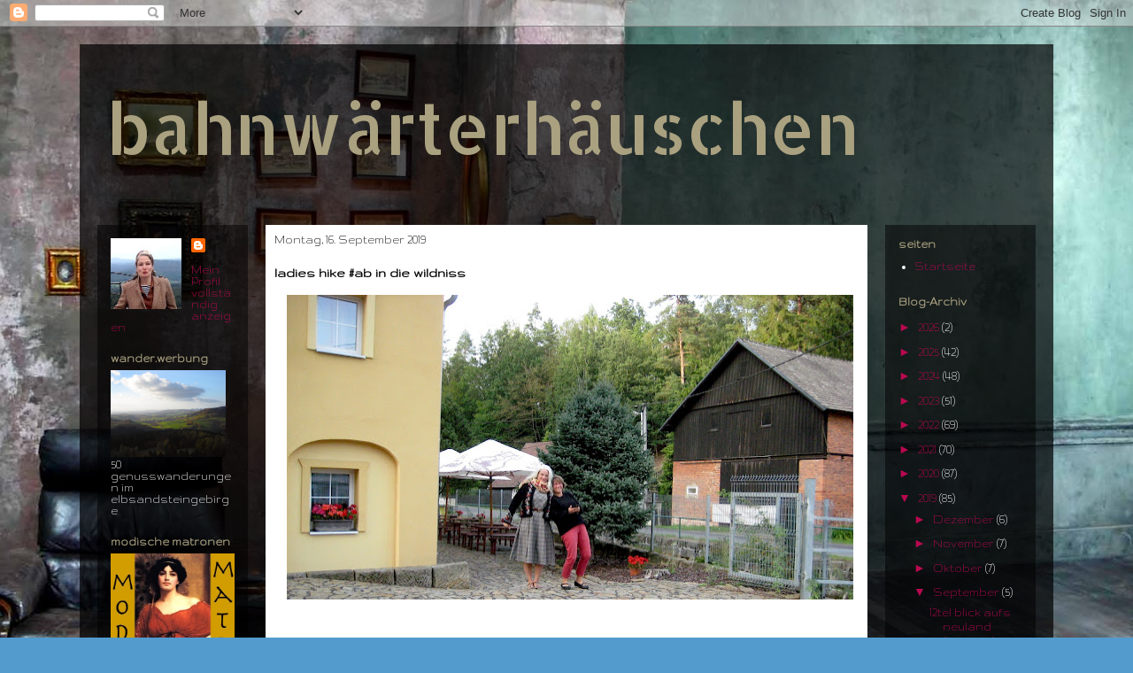

--- FILE ---
content_type: text/html; charset=UTF-8
request_url: https://bahnwaerterhaeuschen.blogspot.com/2019/09/ladies-hike-ab-in-die-wildniss.html?showComment=1568647053685
body_size: 29165
content:
<!DOCTYPE html>
<html class='v2' dir='ltr' lang='de'>
<head>
<link href='https://www.blogger.com/static/v1/widgets/335934321-css_bundle_v2.css' rel='stylesheet' type='text/css'/>
<meta content='width=1100' name='viewport'/>
<meta content='text/html; charset=UTF-8' http-equiv='Content-Type'/>
<meta content='blogger' name='generator'/>
<link href='https://bahnwaerterhaeuschen.blogspot.com/favicon.ico' rel='icon' type='image/x-icon'/>
<link href='http://bahnwaerterhaeuschen.blogspot.com/2019/09/ladies-hike-ab-in-die-wildniss.html' rel='canonical'/>
<link rel="alternate" type="application/atom+xml" title="bahnwärterhäuschen  - Atom" href="https://bahnwaerterhaeuschen.blogspot.com/feeds/posts/default" />
<link rel="alternate" type="application/rss+xml" title="bahnwärterhäuschen  - RSS" href="https://bahnwaerterhaeuschen.blogspot.com/feeds/posts/default?alt=rss" />
<link rel="service.post" type="application/atom+xml" title="bahnwärterhäuschen  - Atom" href="https://www.blogger.com/feeds/7900207826814243001/posts/default" />

<link rel="alternate" type="application/atom+xml" title="bahnwärterhäuschen  - Atom" href="https://bahnwaerterhaeuschen.blogspot.com/feeds/3366406562950266699/comments/default" />
<!--Can't find substitution for tag [blog.ieCssRetrofitLinks]-->
<link href='https://blogger.googleusercontent.com/img/b/R29vZ2xl/AVvXsEio60vsRBQlBCQ5XR1sfl9_kHd4pnJ4fRUjQnXs1O1RZfnLWXNM1RoDynfJRcFQKpZhBz8_JbxzB-h1hzrNp_fiFa0LFVsOp_HmNrCvbOqRnRlm2l1S_faTaxk4mGaEgi4-JNA93kaa2Jk/s640/IMG_1457.JPG' rel='image_src'/>
<meta content='http://bahnwaerterhaeuschen.blogspot.com/2019/09/ladies-hike-ab-in-die-wildniss.html' property='og:url'/>
<meta content='ladies hike #ab in die wildniss' property='og:title'/>
<meta content='       anfang september...     ....trafen wir uns im böhmischen: 2 reisten aus berlin an, eine aus dem erzgebirge und meinereiner als lokalm...' property='og:description'/>
<meta content='https://blogger.googleusercontent.com/img/b/R29vZ2xl/AVvXsEio60vsRBQlBCQ5XR1sfl9_kHd4pnJ4fRUjQnXs1O1RZfnLWXNM1RoDynfJRcFQKpZhBz8_JbxzB-h1hzrNp_fiFa0LFVsOp_HmNrCvbOqRnRlm2l1S_faTaxk4mGaEgi4-JNA93kaa2Jk/w1200-h630-p-k-no-nu/IMG_1457.JPG' property='og:image'/>
<title>bahnwärterhäuschen : ladies hike #ab in die wildniss</title>
<style type='text/css'>@font-face{font-family:'Allerta Stencil';font-style:normal;font-weight:400;font-display:swap;src:url(//fonts.gstatic.com/s/allertastencil/v24/HTx0L209KT-LmIE9N7OR6eiycOe1_Db29XP-vA.woff2)format('woff2');unicode-range:U+0000-00FF,U+0131,U+0152-0153,U+02BB-02BC,U+02C6,U+02DA,U+02DC,U+0304,U+0308,U+0329,U+2000-206F,U+20AC,U+2122,U+2191,U+2193,U+2212,U+2215,U+FEFF,U+FFFD;}@font-face{font-family:'Gruppo';font-style:normal;font-weight:400;font-display:swap;src:url(//fonts.gstatic.com/s/gruppo/v23/WwkfxPmzE06v_ZW1UHrBGoIAUOo5.woff2)format('woff2');unicode-range:U+0100-02BA,U+02BD-02C5,U+02C7-02CC,U+02CE-02D7,U+02DD-02FF,U+0304,U+0308,U+0329,U+1D00-1DBF,U+1E00-1E9F,U+1EF2-1EFF,U+2020,U+20A0-20AB,U+20AD-20C0,U+2113,U+2C60-2C7F,U+A720-A7FF;}@font-face{font-family:'Gruppo';font-style:normal;font-weight:400;font-display:swap;src:url(//fonts.gstatic.com/s/gruppo/v23/WwkfxPmzE06v_ZW1XnrBGoIAUA.woff2)format('woff2');unicode-range:U+0000-00FF,U+0131,U+0152-0153,U+02BB-02BC,U+02C6,U+02DA,U+02DC,U+0304,U+0308,U+0329,U+2000-206F,U+20AC,U+2122,U+2191,U+2193,U+2212,U+2215,U+FEFF,U+FFFD;}</style>
<style id='page-skin-1' type='text/css'><!--
/*
-----------------------------------------------
Blogger Template Style
Name:     Travel
Designer: Sookhee Lee
URL:      www.plyfly.net
----------------------------------------------- */
/* Content
----------------------------------------------- */
body {
font: normal normal 14px Gruppo;
color: #000000;
background: #539bcd url(//themes.googleusercontent.com/image?id=0BwVBOzw_-hbMYTM3ZTRlZTktYzE4ZC00NWU0LWEyMzctOWFlZjVkZTkzNGY4) repeat fixed top center;
}
html body .region-inner {
min-width: 0;
max-width: 100%;
width: auto;
}
a:link {
text-decoration:none;
color: #ff0066;
}
a:visited {
text-decoration:none;
color: #b8094f;
}
a:hover {
text-decoration:underline;
color: #ff0066;
}
.content-outer .content-cap-top {
height: 0;
background: transparent none repeat-x scroll top center;
}
.content-outer {
margin: 0 auto;
padding-top: 20px;
}
.content-inner {
background: transparent url(//blogblog.com/1kt/travel/bg_black_70.png) repeat scroll top left;
background-position: left -0;
background-color: transparent;
padding: 20px;
}
.main-inner .date-outer {
margin-bottom: 2em;
}
/* Header
----------------------------------------------- */
.header-inner .Header .titlewrapper,
.header-inner .Header .descriptionwrapper {
padding-left: 10px;
padding-right: 10px;
}
.Header h1 {
font: normal normal 80px Allerta Stencil;
color: #aaa180;
}
.Header h1 a {
color: #aaa180;
}
.Header .description {
color: #000000;
font-size: 130%;
}
/* Tabs
----------------------------------------------- */
.tabs-inner {
margin: 1em 0 0;
padding: 0;
}
.tabs-inner .section {
margin: 0;
}
.tabs-inner .widget ul {
padding: 0;
background: transparent url(https://resources.blogblog.com/blogblog/data/1kt/travel/bg_black_50.png) repeat scroll top center;
}
.tabs-inner .widget li {
border: none;
}
.tabs-inner .widget li a {
display: inline-block;
padding: 1em 1.5em;
color: #ffffff;
font: normal bold 16px Gruppo;
}
.tabs-inner .widget li.selected a,
.tabs-inner .widget li a:hover {
position: relative;
z-index: 1;
background: transparent url(https://resources.blogblog.com/blogblog/data/1kt/travel/bg_black_50.png) repeat scroll top center;
color: #ffffff;
}
/* Headings
----------------------------------------------- */
h2 {
font: normal bold 14px Gruppo;
color: #aaa180;
}
.main-inner h2.date-header {
font: normal normal 14px Gruppo;
color: #000000;
}
.footer-inner .widget h2,
.sidebar .widget h2 {
padding-bottom: .5em;
}
/* Main
----------------------------------------------- */
.main-inner {
padding: 20px 0;
}
.main-inner .column-center-inner {
padding: 10px 0;
}
.main-inner .column-center-inner .section {
margin: 0 10px;
}
.main-inner .column-right-inner {
margin-left: 20px;
}
.main-inner .fauxcolumn-right-outer .fauxcolumn-inner {
margin-left: 20px;
background: transparent url(https://resources.blogblog.com/blogblog/data/1kt/travel/bg_black_50.png) repeat scroll top left;
}
.main-inner .column-left-inner {
margin-right: 20px;
}
.main-inner .fauxcolumn-left-outer .fauxcolumn-inner {
margin-right: 20px;
background: transparent url(https://resources.blogblog.com/blogblog/data/1kt/travel/bg_black_50.png) repeat scroll top left;
}
.main-inner .column-left-inner,
.main-inner .column-right-inner {
padding: 15px 0;
}
/* Posts
----------------------------------------------- */
h3.post-title {
margin-top: 20px;
}
h3.post-title a {
font: normal bold 20px Gruppo;
color: #000000;
}
h3.post-title a:hover {
text-decoration: underline;
}
.main-inner .column-center-outer {
background: #ffffff none repeat scroll top left;
_background-image: none;
}
.post-body {
line-height: 1.4;
position: relative;
}
.post-header {
margin: 0 0 1em;
line-height: 1.6;
}
.post-footer {
margin: .5em 0;
line-height: 1.6;
}
#blog-pager {
font-size: 140%;
}
#comments {
background: transparent url(//blogblog.com/1kt/travel/bg_black_50.png) repeat scroll top center;
padding: 15px;
}
#comments .comment-author {
padding-top: 1.5em;
}
#comments h4,
#comments .comment-author a,
#comments .comment-timestamp a {
color: #000000;
}
#comments .comment-author:first-child {
padding-top: 0;
border-top: none;
}
.avatar-image-container {
margin: .2em 0 0;
}
/* Comments
----------------------------------------------- */
#comments a {
color: #000000;
}
.comments .comments-content .icon.blog-author {
background-repeat: no-repeat;
background-image: url([data-uri]);
}
.comments .comments-content .loadmore a {
border-top: 1px solid #000000;
border-bottom: 1px solid #000000;
}
.comments .comment-thread.inline-thread {
background: #ffffff;
}
.comments .continue {
border-top: 2px solid #000000;
}
/* Widgets
----------------------------------------------- */
.sidebar .widget {
border-bottom: 2px solid transparent;
padding-bottom: 10px;
margin: 10px 0;
}
.sidebar .widget:first-child {
margin-top: 0;
}
.sidebar .widget:last-child {
border-bottom: none;
margin-bottom: 0;
padding-bottom: 0;
}
.footer-inner .widget,
.sidebar .widget {
font: normal normal 14px Gruppo;
color: #ffffff;
}
.sidebar .widget a:link {
color: #b8094f;
text-decoration: none;
}
.sidebar .widget a:visited {
color: #b8094f;
}
.sidebar .widget a:hover {
color: #b8094f;
text-decoration: underline;
}
.footer-inner .widget a:link {
color: #ff0066;
text-decoration: none;
}
.footer-inner .widget a:visited {
color: #b8094f;
}
.footer-inner .widget a:hover {
color: #ff0066;
text-decoration: underline;
}
.widget .zippy {
color: #b8094f;
}
.footer-inner {
background: transparent none repeat scroll top center;
}
/* Mobile
----------------------------------------------- */
body.mobile  {
background-size: 100% auto;
}
body.mobile .AdSense {
margin: 0 -10px;
}
.mobile .body-fauxcolumn-outer {
background: transparent none repeat scroll top left;
}
.mobile .footer-inner .widget a:link {
color: #b8094f;
text-decoration: none;
}
.mobile .footer-inner .widget a:visited {
color: #b8094f;
}
.mobile-post-outer a {
color: #000000;
}
.mobile-link-button {
background-color: #ff0066;
}
.mobile-link-button a:link, .mobile-link-button a:visited {
color: #ffffff;
}
.mobile-index-contents {
color: #000000;
}
.mobile .tabs-inner .PageList .widget-content {
background: transparent url(https://resources.blogblog.com/blogblog/data/1kt/travel/bg_black_50.png) repeat scroll top center;
color: #ffffff;
}
.mobile .tabs-inner .PageList .widget-content .pagelist-arrow {
border-left: 1px solid #ffffff;
}

--></style>
<style id='template-skin-1' type='text/css'><!--
body {
min-width: 1100px;
}
.content-outer, .content-fauxcolumn-outer, .region-inner {
min-width: 1100px;
max-width: 1100px;
_width: 1100px;
}
.main-inner .columns {
padding-left: 190px;
padding-right: 190px;
}
.main-inner .fauxcolumn-center-outer {
left: 190px;
right: 190px;
/* IE6 does not respect left and right together */
_width: expression(this.parentNode.offsetWidth -
parseInt("190px") -
parseInt("190px") + 'px');
}
.main-inner .fauxcolumn-left-outer {
width: 190px;
}
.main-inner .fauxcolumn-right-outer {
width: 190px;
}
.main-inner .column-left-outer {
width: 190px;
right: 100%;
margin-left: -190px;
}
.main-inner .column-right-outer {
width: 190px;
margin-right: -190px;
}
#layout {
min-width: 0;
}
#layout .content-outer {
min-width: 0;
width: 800px;
}
#layout .region-inner {
min-width: 0;
width: auto;
}
body#layout div.add_widget {
padding: 8px;
}
body#layout div.add_widget a {
margin-left: 32px;
}
--></style>
<style>
    body {background-image:url(\/\/themes.googleusercontent.com\/image?id=0BwVBOzw_-hbMYTM3ZTRlZTktYzE4ZC00NWU0LWEyMzctOWFlZjVkZTkzNGY4);}
    
@media (max-width: 200px) { body {background-image:url(\/\/themes.googleusercontent.com\/image?id=0BwVBOzw_-hbMYTM3ZTRlZTktYzE4ZC00NWU0LWEyMzctOWFlZjVkZTkzNGY4&options=w200);}}
@media (max-width: 400px) and (min-width: 201px) { body {background-image:url(\/\/themes.googleusercontent.com\/image?id=0BwVBOzw_-hbMYTM3ZTRlZTktYzE4ZC00NWU0LWEyMzctOWFlZjVkZTkzNGY4&options=w400);}}
@media (max-width: 800px) and (min-width: 401px) { body {background-image:url(\/\/themes.googleusercontent.com\/image?id=0BwVBOzw_-hbMYTM3ZTRlZTktYzE4ZC00NWU0LWEyMzctOWFlZjVkZTkzNGY4&options=w800);}}
@media (max-width: 1200px) and (min-width: 801px) { body {background-image:url(\/\/themes.googleusercontent.com\/image?id=0BwVBOzw_-hbMYTM3ZTRlZTktYzE4ZC00NWU0LWEyMzctOWFlZjVkZTkzNGY4&options=w1200);}}
/* Last tag covers anything over one higher than the previous max-size cap. */
@media (min-width: 1201px) { body {background-image:url(\/\/themes.googleusercontent.com\/image?id=0BwVBOzw_-hbMYTM3ZTRlZTktYzE4ZC00NWU0LWEyMzctOWFlZjVkZTkzNGY4&options=w1600);}}
  </style>
<link href='https://www.blogger.com/dyn-css/authorization.css?targetBlogID=7900207826814243001&amp;zx=42cf7353-bc13-4013-a206-bf1a6149eedc' media='none' onload='if(media!=&#39;all&#39;)media=&#39;all&#39;' rel='stylesheet'/><noscript><link href='https://www.blogger.com/dyn-css/authorization.css?targetBlogID=7900207826814243001&amp;zx=42cf7353-bc13-4013-a206-bf1a6149eedc' rel='stylesheet'/></noscript>
<meta name='google-adsense-platform-account' content='ca-host-pub-1556223355139109'/>
<meta name='google-adsense-platform-domain' content='blogspot.com'/>

</head>
<body class='loading variant-studio'>
<div class='navbar section' id='navbar' name='Navbar'><div class='widget Navbar' data-version='1' id='Navbar1'><script type="text/javascript">
    function setAttributeOnload(object, attribute, val) {
      if(window.addEventListener) {
        window.addEventListener('load',
          function(){ object[attribute] = val; }, false);
      } else {
        window.attachEvent('onload', function(){ object[attribute] = val; });
      }
    }
  </script>
<div id="navbar-iframe-container"></div>
<script type="text/javascript" src="https://apis.google.com/js/platform.js"></script>
<script type="text/javascript">
      gapi.load("gapi.iframes:gapi.iframes.style.bubble", function() {
        if (gapi.iframes && gapi.iframes.getContext) {
          gapi.iframes.getContext().openChild({
              url: 'https://www.blogger.com/navbar/7900207826814243001?po\x3d3366406562950266699\x26origin\x3dhttps://bahnwaerterhaeuschen.blogspot.com',
              where: document.getElementById("navbar-iframe-container"),
              id: "navbar-iframe"
          });
        }
      });
    </script><script type="text/javascript">
(function() {
var script = document.createElement('script');
script.type = 'text/javascript';
script.src = '//pagead2.googlesyndication.com/pagead/js/google_top_exp.js';
var head = document.getElementsByTagName('head')[0];
if (head) {
head.appendChild(script);
}})();
</script>
</div></div>
<div class='body-fauxcolumns'>
<div class='fauxcolumn-outer body-fauxcolumn-outer'>
<div class='cap-top'>
<div class='cap-left'></div>
<div class='cap-right'></div>
</div>
<div class='fauxborder-left'>
<div class='fauxborder-right'></div>
<div class='fauxcolumn-inner'>
</div>
</div>
<div class='cap-bottom'>
<div class='cap-left'></div>
<div class='cap-right'></div>
</div>
</div>
</div>
<div class='content'>
<div class='content-fauxcolumns'>
<div class='fauxcolumn-outer content-fauxcolumn-outer'>
<div class='cap-top'>
<div class='cap-left'></div>
<div class='cap-right'></div>
</div>
<div class='fauxborder-left'>
<div class='fauxborder-right'></div>
<div class='fauxcolumn-inner'>
</div>
</div>
<div class='cap-bottom'>
<div class='cap-left'></div>
<div class='cap-right'></div>
</div>
</div>
</div>
<div class='content-outer'>
<div class='content-cap-top cap-top'>
<div class='cap-left'></div>
<div class='cap-right'></div>
</div>
<div class='fauxborder-left content-fauxborder-left'>
<div class='fauxborder-right content-fauxborder-right'></div>
<div class='content-inner'>
<header>
<div class='header-outer'>
<div class='header-cap-top cap-top'>
<div class='cap-left'></div>
<div class='cap-right'></div>
</div>
<div class='fauxborder-left header-fauxborder-left'>
<div class='fauxborder-right header-fauxborder-right'></div>
<div class='region-inner header-inner'>
<div class='header section' id='header' name='Header'><div class='widget Header' data-version='1' id='Header1'>
<div id='header-inner'>
<div class='titlewrapper'>
<h1 class='title'>
<a href='https://bahnwaerterhaeuschen.blogspot.com/'>
bahnwärterhäuschen 
</a>
</h1>
</div>
<div class='descriptionwrapper'>
<p class='description'><span>
</span></p>
</div>
</div>
</div></div>
</div>
</div>
<div class='header-cap-bottom cap-bottom'>
<div class='cap-left'></div>
<div class='cap-right'></div>
</div>
</div>
</header>
<div class='tabs-outer'>
<div class='tabs-cap-top cap-top'>
<div class='cap-left'></div>
<div class='cap-right'></div>
</div>
<div class='fauxborder-left tabs-fauxborder-left'>
<div class='fauxborder-right tabs-fauxborder-right'></div>
<div class='region-inner tabs-inner'>
<div class='tabs no-items section' id='crosscol' name='Spaltenübergreifend'></div>
<div class='tabs no-items section' id='crosscol-overflow' name='Cross-Column 2'></div>
</div>
</div>
<div class='tabs-cap-bottom cap-bottom'>
<div class='cap-left'></div>
<div class='cap-right'></div>
</div>
</div>
<div class='main-outer'>
<div class='main-cap-top cap-top'>
<div class='cap-left'></div>
<div class='cap-right'></div>
</div>
<div class='fauxborder-left main-fauxborder-left'>
<div class='fauxborder-right main-fauxborder-right'></div>
<div class='region-inner main-inner'>
<div class='columns fauxcolumns'>
<div class='fauxcolumn-outer fauxcolumn-center-outer'>
<div class='cap-top'>
<div class='cap-left'></div>
<div class='cap-right'></div>
</div>
<div class='fauxborder-left'>
<div class='fauxborder-right'></div>
<div class='fauxcolumn-inner'>
</div>
</div>
<div class='cap-bottom'>
<div class='cap-left'></div>
<div class='cap-right'></div>
</div>
</div>
<div class='fauxcolumn-outer fauxcolumn-left-outer'>
<div class='cap-top'>
<div class='cap-left'></div>
<div class='cap-right'></div>
</div>
<div class='fauxborder-left'>
<div class='fauxborder-right'></div>
<div class='fauxcolumn-inner'>
</div>
</div>
<div class='cap-bottom'>
<div class='cap-left'></div>
<div class='cap-right'></div>
</div>
</div>
<div class='fauxcolumn-outer fauxcolumn-right-outer'>
<div class='cap-top'>
<div class='cap-left'></div>
<div class='cap-right'></div>
</div>
<div class='fauxborder-left'>
<div class='fauxborder-right'></div>
<div class='fauxcolumn-inner'>
</div>
</div>
<div class='cap-bottom'>
<div class='cap-left'></div>
<div class='cap-right'></div>
</div>
</div>
<!-- corrects IE6 width calculation -->
<div class='columns-inner'>
<div class='column-center-outer'>
<div class='column-center-inner'>
<div class='main section' id='main' name='Hauptbereich'><div class='widget Blog' data-version='1' id='Blog1'>
<div class='blog-posts hfeed'>

          <div class="date-outer">
        
<h2 class='date-header'><span>Montag, 16. September 2019</span></h2>

          <div class="date-posts">
        
<div class='post-outer'>
<div class='post hentry uncustomized-post-template' itemprop='blogPost' itemscope='itemscope' itemtype='http://schema.org/BlogPosting'>
<meta content='https://blogger.googleusercontent.com/img/b/R29vZ2xl/AVvXsEio60vsRBQlBCQ5XR1sfl9_kHd4pnJ4fRUjQnXs1O1RZfnLWXNM1RoDynfJRcFQKpZhBz8_JbxzB-h1hzrNp_fiFa0LFVsOp_HmNrCvbOqRnRlm2l1S_faTaxk4mGaEgi4-JNA93kaa2Jk/s640/IMG_1457.JPG' itemprop='image_url'/>
<meta content='7900207826814243001' itemprop='blogId'/>
<meta content='3366406562950266699' itemprop='postId'/>
<a name='3366406562950266699'></a>
<h3 class='post-title entry-title' itemprop='name'>
ladies hike #ab in die wildniss
</h3>
<div class='post-header'>
<div class='post-header-line-1'></div>
</div>
<div class='post-body entry-content' id='post-body-3366406562950266699' itemprop='description articleBody'>
<div class="separator" style="clear: both; text-align: center;">
<a href="https://blogger.googleusercontent.com/img/b/R29vZ2xl/AVvXsEio60vsRBQlBCQ5XR1sfl9_kHd4pnJ4fRUjQnXs1O1RZfnLWXNM1RoDynfJRcFQKpZhBz8_JbxzB-h1hzrNp_fiFa0LFVsOp_HmNrCvbOqRnRlm2l1S_faTaxk4mGaEgi4-JNA93kaa2Jk/s1600/IMG_1457.JPG" imageanchor="1" style="margin-left: 1em; margin-right: 1em;"><span class="Apple-style-span" style="font-family: &quot;courier new&quot; , &quot;courier&quot; , monospace; font-size: large;"><img border="0" data-original-height="864" data-original-width="1600" height="344" src="https://blogger.googleusercontent.com/img/b/R29vZ2xl/AVvXsEio60vsRBQlBCQ5XR1sfl9_kHd4pnJ4fRUjQnXs1O1RZfnLWXNM1RoDynfJRcFQKpZhBz8_JbxzB-h1hzrNp_fiFa0LFVsOp_HmNrCvbOqRnRlm2l1S_faTaxk4mGaEgi4-JNA93kaa2Jk/s640/IMG_1457.JPG" width="640" /></span></a></div>
<div class="separator" style="clear: both; text-align: center;">
<span class="Apple-style-span" style="font-family: &quot;courier new&quot; , &quot;courier&quot; , monospace; font-size: large;"><br /></span></div>
<div class="separator" style="clear: both; text-align: center;">
<span class="Apple-style-span" style="font-family: &quot;courier new&quot; , &quot;courier&quot; , monospace; font-size: large;"><br /></span></div>
<div class="separator" style="clear: both; text-align: center;">
<span class="Apple-style-span" style="font-family: &quot;courier new&quot; , &quot;courier&quot; , monospace; font-size: x-large;">anfang september...</span></div>
<div class="separator" style="clear: both; text-align: center;">
<span class="Apple-style-span" style="font-family: &quot;courier new&quot; , &quot;courier&quot; , monospace; font-size: large;"><br /></span></div>
<div class="separator" style="clear: both; text-align: center;">
<span class="Apple-style-span" style="font-family: &quot;courier new&quot; , &quot;courier&quot; , monospace; font-size: large;">....trafen wir uns im böhmischen: 2 reisten aus berlin an, eine aus dem erzgebirge und meinereiner als lokalmatador. wir vier kennen uns schon eine kleine ewigkeit, zwischendurch war der kontakt auch mal eingeschlafen.&nbsp;</span></div>
<div class="separator" style="clear: both; text-align: center;">
<span class="Apple-style-span" style="font-family: &quot;courier new&quot; , &quot;courier&quot; , monospace; font-size: large;">letztes jahr haben wir das 1.x ein "hüttenwochenende mit wanderung - für damen" veranstaltet - es hat allen so gut gefallen, dass sie für eine wiederholung plädierten.</span></div>
<div class="separator" style="clear: both; text-align: center;">
<span class="Apple-style-span" style="font-family: &quot;courier new&quot; , &quot;courier&quot; , monospace; font-size: large;"><br /></span></div>
<div class="separator" style="clear: both; text-align: center;">
<span class="Apple-style-span" style="font-family: &quot;courier new&quot; , &quot;courier&quot; , monospace; font-size: large;">diesmal also in böhmen.</span></div>
<div class="separator" style="clear: both; text-align: center;">
<span class="Apple-style-span" style="font-family: &quot;courier new&quot; , &quot;courier&quot; , monospace; font-size: large;">vom BWH eine knappe autostunde entfernt, auf schmalen serpentinenstrassen durch dichte wälder und putzige ortschaften....</span></div>
<div class="separator" style="clear: both; text-align: center;">
<span class="Apple-style-span" style="font-family: &quot;courier new&quot; , &quot;courier&quot; , monospace; font-size: large;"><br /></span></div>
<div class="separator" style="clear: both; text-align: center;">
<span class="Apple-style-span" style="font-family: &quot;courier new&quot; , &quot;courier&quot; , monospace; font-size: large;">(namen werden nicht genannt, ich will auch nächstes jahr dort noch meine ruhe haben!)</span></div>
<div class="separator" style="clear: both; text-align: center;">
<span class="Apple-style-span" style="font-family: &quot;courier new&quot; , &quot;courier&quot; , monospace; font-size: large;"><br /></span></div>
<div class="separator" style="clear: both; text-align: center;">
<span class="Apple-style-span" style="font-family: &quot;courier new&quot; , &quot;courier&quot; , monospace; font-size: large;">oben der hof der pension - unten der blick aus dem pensionszimmer. einfach aber gemütlich, freundlich und blitzsauber - und solide böhmische küche :-D</span></div>
<div class="separator" style="clear: both; text-align: center;">
<span class="Apple-style-span" style="font-family: &quot;courier new&quot; , &quot;courier&quot; , monospace; font-size: large;"><br /></span></div>
<div class="separator" style="clear: both; text-align: center;">
<span class="Apple-style-span" style="font-family: &quot;courier new&quot; , &quot;courier&quot; , monospace; font-size: large;"><br /></span></div>
<div class="separator" style="clear: both; text-align: center;">
<a href="https://blogger.googleusercontent.com/img/b/R29vZ2xl/AVvXsEhlRTIHqhSmFdhWcfo2zrPSn9mOGn-fwhR6imJwjOWjCp845IuJgksD6pnjNyXwjr0CjThLuetPYSpkyId4fQv7bCfI8DisO6v_mKWQ8OtZzofRKUgKVSXsjsHIsvuF__SaI9bG6Ky0u5k/s1600/IMG_1455.JPG" imageanchor="1" style="margin-left: 1em; margin-right: 1em;"><span class="Apple-style-span" style="font-family: &quot;courier new&quot; , &quot;courier&quot; , monospace; font-size: large;"><img border="0" data-original-height="1200" data-original-width="1600" height="480" src="https://blogger.googleusercontent.com/img/b/R29vZ2xl/AVvXsEhlRTIHqhSmFdhWcfo2zrPSn9mOGn-fwhR6imJwjOWjCp845IuJgksD6pnjNyXwjr0CjThLuetPYSpkyId4fQv7bCfI8DisO6v_mKWQ8OtZzofRKUgKVSXsjsHIsvuF__SaI9bG6Ky0u5k/s640/IMG_1455.JPG" width="640" /></span></a></div>
<div style="text-align: center;">
<br /></div>
<div class="separator" style="clear: both; text-align: center;">
<span class="Apple-style-span" style="font-family: &quot;courier new&quot; , &quot;courier&quot; , monospace; font-size: large; margin-left: 1em; margin-right: 1em;"><a href="https://blogger.googleusercontent.com/img/b/R29vZ2xl/AVvXsEgPBEK1Np_0Yba-GkCwp9CwZbLy_MF3to4t5GHahvAyR0FjGz-h_-jMZPOKmQnsA56a6joQ7eMEfrAbfZDI5Akhh3cwW36H9KoXk3BLlpdOeWL_9iNml8bpdL_uS0pdbFILCKdnMTNVI1U/s1600/IMG_1458.JPG" imageanchor="1" style="margin-left: 1em; margin-right: 1em;"><img border="0" data-original-height="1508" data-original-width="1200" height="640" src="https://blogger.googleusercontent.com/img/b/R29vZ2xl/AVvXsEgPBEK1Np_0Yba-GkCwp9CwZbLy_MF3to4t5GHahvAyR0FjGz-h_-jMZPOKmQnsA56a6joQ7eMEfrAbfZDI5Akhh3cwW36H9KoXk3BLlpdOeWL_9iNml8bpdL_uS0pdbFILCKdnMTNVI1U/s640/IMG_1458.JPG" width="508" /></a></span></div>
<div class="separator" style="clear: both; text-align: center;">
<span class="Apple-style-span" style="font-family: &quot;courier new&quot; , &quot;courier&quot; , monospace; font-size: large;"><br /></span></div>
<div class="separator" style="clear: both; text-align: center;">
<span class="Apple-style-span" style="font-family: &quot;courier new&quot; , &quot;courier&quot; , monospace; font-size: large;"><br /></span></div>
<div class="separator" style="clear: both; text-align: center;">
<span class="Apple-style-span" style="font-family: &quot;courier new&quot; , &quot;courier&quot; , monospace; font-size: large;">am nächsten morgen, bei nieselregen, brachen wir zur wanderung auf - deutlich zu sehen: wir sind im katholischen böhmen.&nbsp;</span></div>
<div class="separator" style="clear: both; text-align: center;">
<span class="Apple-style-span" style="font-family: &quot;courier new&quot; , &quot;courier&quot; , monospace; font-size: large;">zuerst ging es natürlich steil nach oben, gefühlte 1000 stufen, trotz kühler temperaturen wurde uns ganz schön warm!</span></div>
<div class="separator" style="clear: both; text-align: center;">
<span class="Apple-style-span" style="font-family: &quot;courier new&quot; , &quot;courier&quot; , monospace; font-size: large;"><br /></span></div>
<div class="separator" style="clear: both; text-align: center;">
<br /></div>
<div class="separator" style="clear: both; text-align: center;">
<a href="https://blogger.googleusercontent.com/img/b/R29vZ2xl/AVvXsEhi5wyVIPZt5bA0ddVBYDSm5K4AbRYm2gLrhfvK3bFDTM4L1Dz2ohh1VclchdHKhgwnjmC5UXRWepbKcV0MXInN1sP0FPw9lk6zLOoA5EAyuJKIBib8PLrPMoA78Lu8_hlJLnZdnjAmyzs/s1600/IMG_1459.JPG" imageanchor="1" style="margin-left: 1em; margin-right: 1em;"><span class="Apple-style-span" style="font-family: &quot;courier new&quot; , &quot;courier&quot; , monospace; font-size: large;"><img border="0" data-original-height="1200" data-original-width="1600" height="480" src="https://blogger.googleusercontent.com/img/b/R29vZ2xl/AVvXsEhi5wyVIPZt5bA0ddVBYDSm5K4AbRYm2gLrhfvK3bFDTM4L1Dz2ohh1VclchdHKhgwnjmC5UXRWepbKcV0MXInN1sP0FPw9lk6zLOoA5EAyuJKIBib8PLrPMoA78Lu8_hlJLnZdnjAmyzs/s640/IMG_1459.JPG" width="640" /></span></a></div>
<div style="text-align: center;">
<br /></div>
<div class="separator" style="clear: both; text-align: center;">
<a href="https://blogger.googleusercontent.com/img/b/R29vZ2xl/AVvXsEijfWTcBAJTMe-LBoEflDvr2h9q_Vc90e7-Mw51OSmlWLiKjLM4Ghzw8bpEHviqNIkzOmzX4D8jMbTVUrPk8nDSzqvm-TThZ4CilSQk3gWydGeZgpWN-JiIcdUHJJ_HyAYDpAv-TGh1gio/s1600/IMG_1460.JPG" imageanchor="1" style="margin-left: 1em; margin-right: 1em;"><span class="Apple-style-span" style="font-family: &quot;courier new&quot; , &quot;courier&quot; , monospace; font-size: large;"><img border="0" data-original-height="1200" data-original-width="1600" height="480" src="https://blogger.googleusercontent.com/img/b/R29vZ2xl/AVvXsEijfWTcBAJTMe-LBoEflDvr2h9q_Vc90e7-Mw51OSmlWLiKjLM4Ghzw8bpEHviqNIkzOmzX4D8jMbTVUrPk8nDSzqvm-TThZ4CilSQk3gWydGeZgpWN-JiIcdUHJJ_HyAYDpAv-TGh1gio/s640/IMG_1460.JPG" width="640" /></span></a></div>
<div style="text-align: center;">
<br /></div>
<div class="separator" style="clear: both; text-align: center;">
<a href="https://blogger.googleusercontent.com/img/b/R29vZ2xl/AVvXsEgtG2LXjWo4exchvNh6O8Psr6Rc7SifkbKVKOEXnDYfL8dPFAqKGOyH23slGFfTDuh7mR7hOcwcCvB11LSBy36NMm9_1A-iTdrvMzEm7COiVdLPNgfGrDM1TZGTBGXgCcRXwau6YBLPYdU/s1600/IMG_1463.JPG" imageanchor="1" style="margin-left: 1em; margin-right: 1em;"><span class="Apple-style-span" style="font-family: &quot;courier new&quot; , &quot;courier&quot; , monospace; font-size: large;"><img border="0" data-original-height="1200" data-original-width="1600" height="480" src="https://blogger.googleusercontent.com/img/b/R29vZ2xl/AVvXsEgtG2LXjWo4exchvNh6O8Psr6Rc7SifkbKVKOEXnDYfL8dPFAqKGOyH23slGFfTDuh7mR7hOcwcCvB11LSBy36NMm9_1A-iTdrvMzEm7COiVdLPNgfGrDM1TZGTBGXgCcRXwau6YBLPYdU/s640/IMG_1463.JPG" width="640" /></span></a></div>
<div style="text-align: center;">
<br /></div>
<div style="text-align: center;">
<span class="Apple-style-span" style="font-family: &quot;courier new&quot; , &quot;courier&quot; , monospace; font-size: large;"><br /></span></div>
<div style="text-align: center;">
<span class="Apple-style-span" style="font-family: &quot;courier new&quot; , &quot;courier&quot; , monospace; font-size: large;">oben auf der ersten aussicht - dort fing es dann ernsthaft an zu regnen.....</span></div>
<div style="text-align: center;">
<span class="Apple-style-span" style="font-family: &quot;courier new&quot; , &quot;courier&quot; , monospace; font-size: large;"><br /></span></div>
<div style="text-align: center;">
<span class="Apple-style-span" style="font-family: &quot;courier new&quot; , &quot;courier&quot; , monospace; font-size: large;"><br /></span></div>
<div class="separator" style="clear: both; text-align: center;">
<a href="https://blogger.googleusercontent.com/img/b/R29vZ2xl/AVvXsEheiEFvMThG5GSdGvlP1P7-wzw0LiNyNu1Ft-zHs6v1DaL2X-UmZGEzplcEsmXN7r6rNwF9sNTnrQoosgfwkF0lk903vgIwO51Kyj9-ZLkOXefiJV4oiItKaW8cPifa7HkhE4u3Sv7MJnU/s1600/IMG_1464.JPG" imageanchor="1" style="margin-left: 1em; margin-right: 1em;"><span class="Apple-style-span" style="font-family: &quot;courier new&quot; , &quot;courier&quot; , monospace; font-size: large;"><img border="0" data-original-height="1200" data-original-width="1600" height="480" src="https://blogger.googleusercontent.com/img/b/R29vZ2xl/AVvXsEheiEFvMThG5GSdGvlP1P7-wzw0LiNyNu1Ft-zHs6v1DaL2X-UmZGEzplcEsmXN7r6rNwF9sNTnrQoosgfwkF0lk903vgIwO51Kyj9-ZLkOXefiJV4oiItKaW8cPifa7HkhE4u3Sv7MJnU/s640/IMG_1464.JPG" width="640" /></span></a></div>
<div style="text-align: center;">
<br /></div>
<div class="separator" style="clear: both; text-align: center;">
<a href="https://blogger.googleusercontent.com/img/b/R29vZ2xl/AVvXsEhTibsRh38ece-6bB75h4hFQQryWVIBwqzsWXk6ZQTH8Wfp2yu2s3OsYOAAPkqBgFNYKig4py5t-Iwcq9L0t6JwWpTMBloP8EbAGOE84ZAQ4mtgAM4qbAiagrE3yI7aEi_FNOcUdaLqi8k/s1600/IMG_1465.JPG" imageanchor="1" style="margin-left: 1em; margin-right: 1em;"><span class="Apple-style-span" style="font-family: &quot;courier new&quot; , &quot;courier&quot; , monospace; font-size: large;"><img border="0" data-original-height="1200" data-original-width="1600" height="480" src="https://blogger.googleusercontent.com/img/b/R29vZ2xl/AVvXsEhTibsRh38ece-6bB75h4hFQQryWVIBwqzsWXk6ZQTH8Wfp2yu2s3OsYOAAPkqBgFNYKig4py5t-Iwcq9L0t6JwWpTMBloP8EbAGOE84ZAQ4mtgAM4qbAiagrE3yI7aEi_FNOcUdaLqi8k/s640/IMG_1465.JPG" width="640" /></span></a></div>
<div style="text-align: center;">
<br /></div>
<div style="text-align: center;">
<span class="Apple-style-span" style="font-family: &quot;courier new&quot; , &quot;courier&quot; , monospace; font-size: large;"><br /></span></div>
<div style="text-align: center;">
<span class="Apple-style-span" style="font-family: &quot;courier new&quot; , &quot;courier&quot; , monospace; font-size: large;">also vorsichtig die leitern wieder runter - ab hier ging es moderat "auf der höhenlinie" durch herrlichste wald&amp;felsenlandschaft.....mit einem abstecher zu aussicht nr.2.</span></div>
<div style="text-align: center;">
<span class="Apple-style-span" style="font-family: &quot;courier new&quot; , &quot;courier&quot; , monospace; font-size: large;"><br /></span></div>
<div style="text-align: center;">
<span class="Apple-style-span" style="font-family: &quot;courier new&quot; , &quot;courier&quot; , monospace; font-size: large;"></span></div>
<div style="font-family: Times; font-size: medium; margin-bottom: 0px; margin-left: 0px; margin-right: 0px; margin-top: 0px; text-align: center;">
<span class="Apple-style-span" style="font-family: &quot;courier new&quot; , &quot;courier&quot; , monospace; font-size: large;"><span class="Apple-style-span" style="font-family: &quot;courier new&quot; , &quot;courier&quot; , monospace; font-size: large;">zwischendurch haben wir den dicksten regen unter einem grossen felsüberhang abgewettert - keine fotos, weil wir waren nicht die einzigen - es drängte sich förmlich....</span></span></div>
<div>
<span class="Apple-style-span" style="font-family: &quot;courier new&quot; , &quot;courier&quot; , monospace; font-size: large;"><span class="Apple-style-span" style="font-family: &quot;courier new&quot; , &quot;courier&quot; , monospace; font-size: large;"><br /></span></span></div>
<br />
<div style="text-align: center;">
<span class="Apple-style-span" style="font-family: &quot;courier new&quot; , &quot;courier&quot; , monospace; font-size: large;"><br /></span></div>
<div class="separator" style="clear: both; text-align: center;">
<a href="https://blogger.googleusercontent.com/img/b/R29vZ2xl/AVvXsEgCAtt0qaH0BO-aDgrbintMHlQk9iGscifUL7UvdlAaYxZbngbQao14YFHo1BOX4eioG-GLkYkrrujL1vmlTSYPW-VvhH5ttIMPc8zeCZnmYCW3fX_MU89c8N7cj9AiFZ5TtogjtBXYndg/s1600/IMG_1466.JPG" imageanchor="1" style="margin-left: 1em; margin-right: 1em;"><span class="Apple-style-span" style="font-family: &quot;courier new&quot; , &quot;courier&quot; , monospace; font-size: large;"><img border="0" data-original-height="1200" data-original-width="1600" height="480" src="https://blogger.googleusercontent.com/img/b/R29vZ2xl/AVvXsEgCAtt0qaH0BO-aDgrbintMHlQk9iGscifUL7UvdlAaYxZbngbQao14YFHo1BOX4eioG-GLkYkrrujL1vmlTSYPW-VvhH5ttIMPc8zeCZnmYCW3fX_MU89c8N7cj9AiFZ5TtogjtBXYndg/s640/IMG_1466.JPG" width="640" /></span></a></div>
<div style="text-align: center;">
<br /></div>
<div class="separator" style="clear: both; text-align: center;">
<a href="https://blogger.googleusercontent.com/img/b/R29vZ2xl/AVvXsEjmcnGKdV1Nr_jUOjw5H4wCAwyTj2m_hs3CA2NNCl6kNmjLJ-42NT5b3HCpo8C1t2bMWBAfai3YYpShiU0jzHUAAIBKAaomPQSM-Q7B1LbBE1Hf6jcfBZ9fhyjE2Yhwl8OL8VsQKkQGyRA/s1600/IMG_1467.JPG" imageanchor="1" style="margin-left: 1em; margin-right: 1em;"><span class="Apple-style-span" style="font-family: &quot;courier new&quot; , &quot;courier&quot; , monospace; font-size: large;"><img border="0" data-original-height="1010" data-original-width="1517" height="424" src="https://blogger.googleusercontent.com/img/b/R29vZ2xl/AVvXsEjmcnGKdV1Nr_jUOjw5H4wCAwyTj2m_hs3CA2NNCl6kNmjLJ-42NT5b3HCpo8C1t2bMWBAfai3YYpShiU0jzHUAAIBKAaomPQSM-Q7B1LbBE1Hf6jcfBZ9fhyjE2Yhwl8OL8VsQKkQGyRA/s640/IMG_1467.JPG" width="640" /></span></a></div>
<div style="text-align: center;">
<br /></div>
<div class="separator" style="clear: both; text-align: center;">
<a href="https://blogger.googleusercontent.com/img/b/R29vZ2xl/AVvXsEgxpon0MApatv6W3TiUDNFBSAYxWACzzdjqxS_7hBgisOnzDTZz5au-IUL4QSBOPTt0C1znwhlpmGmioTbv5N6R6o9cMAIYA9MOrsSMif34LMXIp-ot8ZMiHj_k3B6sTj0XmgyJBsvg5II/s1600/IMG_1468.JPG" imageanchor="1" style="margin-left: 1em; margin-right: 1em;"><span class="Apple-style-span" style="font-family: &quot;courier new&quot; , &quot;courier&quot; , monospace; font-size: large;"><img border="0" data-original-height="1200" data-original-width="1600" height="480" src="https://blogger.googleusercontent.com/img/b/R29vZ2xl/AVvXsEgxpon0MApatv6W3TiUDNFBSAYxWACzzdjqxS_7hBgisOnzDTZz5au-IUL4QSBOPTt0C1znwhlpmGmioTbv5N6R6o9cMAIYA9MOrsSMif34LMXIp-ot8ZMiHj_k3B6sTj0XmgyJBsvg5II/s640/IMG_1468.JPG" width="640" /></span></a></div>
<div style="text-align: center;">
<br /></div>
<div class="separator" style="clear: both; text-align: center;">
<a href="https://blogger.googleusercontent.com/img/b/R29vZ2xl/AVvXsEgBG5OXSgcd4StbFdn9ftArfsQCnHJ9M-dmQqZmIUszSlJBjxUrbIwXWYbSOvOh88TH4KQk6XZ6RCmP-vi9xrhNkUBn8M9NQVwITRCwt_p5BbK8qhn5QMEJpklCGSnSQWyrYuzl10s7qXc/s1600/IMG_1469.JPG" imageanchor="1" style="margin-left: 1em; margin-right: 1em;"><span class="Apple-style-span" style="font-family: &quot;courier new&quot; , &quot;courier&quot; , monospace; font-size: large;"><img border="0" data-original-height="1200" data-original-width="1600" height="480" src="https://blogger.googleusercontent.com/img/b/R29vZ2xl/AVvXsEgBG5OXSgcd4StbFdn9ftArfsQCnHJ9M-dmQqZmIUszSlJBjxUrbIwXWYbSOvOh88TH4KQk6XZ6RCmP-vi9xrhNkUBn8M9NQVwITRCwt_p5BbK8qhn5QMEJpklCGSnSQWyrYuzl10s7qXc/s640/IMG_1469.JPG" width="640" /></span></a></div>
<div style="text-align: center;">
<br /></div>
<div class="separator" style="clear: both; text-align: center;">
<a href="https://blogger.googleusercontent.com/img/b/R29vZ2xl/AVvXsEhwrIPSCAnlzAMxRjQ8W3Sy-uE7QDyLhPb0AXtgfZDE1vcqxagtmdSOMch1FoXdEudqVOnwNYxdwpFez5R8xJYAIsptxKLhmPSBp-bXcX7cCfaEprImiUudeyBDNnCbG6Hl-YyhxsYmCVM/s1600/IMG_1470.JPG" imageanchor="1" style="margin-left: 1em; margin-right: 1em;"><span class="Apple-style-span" style="font-family: &quot;courier new&quot; , &quot;courier&quot; , monospace; font-size: large;"><img border="0" data-original-height="1200" data-original-width="1600" height="480" src="https://blogger.googleusercontent.com/img/b/R29vZ2xl/AVvXsEhwrIPSCAnlzAMxRjQ8W3Sy-uE7QDyLhPb0AXtgfZDE1vcqxagtmdSOMch1FoXdEudqVOnwNYxdwpFez5R8xJYAIsptxKLhmPSBp-bXcX7cCfaEprImiUudeyBDNnCbG6Hl-YyhxsYmCVM/s640/IMG_1470.JPG" width="640" /></span></a></div>
<div style="text-align: center;">
<br /></div>
<div class="separator" style="clear: both; text-align: center;">
<a href="https://blogger.googleusercontent.com/img/b/R29vZ2xl/AVvXsEgUvRd1jIjFpk0GTYtsIPT89sg6nH3WLepJNGxvfntGbgpmmj7z6Uq1MB7gh8Okszp4yV4yp9kK2mwT3BtSkq9o0XZklhyMpimH-yynYAYYyOdy8F99slaz2kMg8ue-FgBRKfjOtWwPDvY/s1600/IMG_1472.JPG" imageanchor="1" style="margin-left: 1em; margin-right: 1em;"><span class="Apple-style-span" style="font-family: &quot;courier new&quot; , &quot;courier&quot; , monospace; font-size: large;"><img border="0" data-original-height="1200" data-original-width="1600" height="480" src="https://blogger.googleusercontent.com/img/b/R29vZ2xl/AVvXsEgUvRd1jIjFpk0GTYtsIPT89sg6nH3WLepJNGxvfntGbgpmmj7z6Uq1MB7gh8Okszp4yV4yp9kK2mwT3BtSkq9o0XZklhyMpimH-yynYAYYyOdy8F99slaz2kMg8ue-FgBRKfjOtWwPDvY/s640/IMG_1472.JPG" width="640" /></span></a></div>
<div style="text-align: center;">
<br /></div>
<div class="separator" style="clear: both; text-align: center;">
<a href="https://blogger.googleusercontent.com/img/b/R29vZ2xl/AVvXsEiNDBBymWzone59P5wKz6TUODjBcBKxX8PHnSbQBPAT_CVs-PD6NemAysu4TPu7oj-csyQf73Rj2fih3W7PhwrlPtNPLFHzsS35L6E-5gsvrha6umE4hANMbGQdDswoKSxxzNlYAPrK6Ao/s1600/IMG_1474.JPG" imageanchor="1" style="margin-left: 1em; margin-right: 1em;"><span class="Apple-style-span" style="font-family: &quot;courier new&quot; , &quot;courier&quot; , monospace; font-size: large;"><img border="0" data-original-height="1200" data-original-width="1600" height="480" src="https://blogger.googleusercontent.com/img/b/R29vZ2xl/AVvXsEiNDBBymWzone59P5wKz6TUODjBcBKxX8PHnSbQBPAT_CVs-PD6NemAysu4TPu7oj-csyQf73Rj2fih3W7PhwrlPtNPLFHzsS35L6E-5gsvrha6umE4hANMbGQdDswoKSxxzNlYAPrK6Ao/s640/IMG_1474.JPG" width="640" /></span></a></div>
<div style="text-align: center;">
<br /></div>
<div style="text-align: center;">
<span class="Apple-style-span" style="font-family: &quot;courier new&quot; , &quot;courier&quot; , monospace; font-size: large;"><br /></span></div>
<div style="text-align: center;">
<span class="Apple-style-span" style="font-family: &quot;courier new&quot; , &quot;courier&quot; , monospace; font-size: large;">das hier ist schon aussicht nr.3 -&nbsp;</span></div>
<div style="text-align: center;">
<span class="Apple-style-span" style="font-family: &quot;courier new&quot; , &quot;courier&quot; , monospace; font-size: large;">gut geschützt in der gipfelhütte aßen wir unsere "bemmen" und katrins leckeren schokoladenkuchen - und vermissten bitterlich den kaffee!</span></div>
<div style="text-align: center;">
<span class="Apple-style-span" style="font-family: &quot;courier new&quot; , &quot;courier&quot; , monospace; font-size: large;"><br /></span></div>
<div style="text-align: center;">
<span class="Apple-style-span" style="font-family: &quot;courier new&quot; , &quot;courier&quot; , monospace; font-size: large;">den nahmen wir dann, nach einem endlos scheinendem abstieg über steile waldwege, am spätnachmittag unten im ort - bevor wir den tag in der pension bei grog (nur wegen dem wetter! *hihi*), leckerem böhmischen essen und rotwein beschlossen - und bis mitternacht schwatzten :-D</span></div>
<div style="text-align: center;">
<span class="Apple-style-span" style="font-family: &quot;courier new&quot; , &quot;courier&quot; , monospace; font-size: large;"><br /></span></div>
<div style="text-align: center;">
<span class="Apple-style-span" style="font-family: &quot;courier new&quot; , &quot;courier&quot; , monospace; font-size: large;">alle waren dafür, diesmal nicht erst bis zum spätsommer/herbst zu warten - ein treffen im märz, mit anderer wanderroute natürlich, ist quasi beschlossenen sache!</span></div>
<div style="text-align: center;">
<span class="Apple-style-span" style="font-family: &quot;courier new&quot; , &quot;courier&quot; , monospace; font-size: large;"><br /></span></div>
<div style="text-align: center;">
<span class="Apple-style-span" style="font-family: &quot;courier new&quot; , &quot;courier&quot; , monospace; font-size: large;"><br /></span></div>
<div style="text-align: center;">
<span class="Apple-style-span" style="font-family: &quot;courier new&quot; , &quot;courier&quot; , monospace; font-size: large;"><br /></span></div>
<div style="text-align: center;">
<span class="Apple-style-span" style="font-family: &quot;courier new&quot; , &quot;courier&quot; , monospace; font-size: large;"><i>übrigens: was da so braun ist im wald, ist keine herbstfärbung - das sind die abgestorbenen fichtenplantagen..... der natürliche laubmischwald (wo es ihn denn gibt) steht prima da:</i></span></div>
<div style="text-align: center;">
<span class="Apple-style-span" style="font-family: &quot;courier new&quot; , &quot;courier&quot; , monospace; font-size: large;"><br /></span></div>
<div style="text-align: center;">
<span class="Apple-style-span" style="font-family: &quot;courier new&quot; , &quot;courier&quot; , monospace; font-size: large;"><br /></span></div>
<div class="separator" style="clear: both; text-align: center;">
<a href="https://blogger.googleusercontent.com/img/b/R29vZ2xl/AVvXsEihwusWSQSqNp3cdYc-Vd4_b9CryIlrER2326ooocTrOUVb2_rJFxx_blI_38ylQnIQBqxpeoHkkZ7CjaoLTd7icHrO4A6HwPCkwgF4E3Tf8iDrNup5gKDAEhlq11JRcXAMyywf7B-DOno/s1600/IMG_1475.JPG" imageanchor="1" style="margin-left: 1em; margin-right: 1em;"><span class="Apple-style-span" style="font-family: &quot;courier new&quot; , &quot;courier&quot; , monospace; font-size: large;"><img border="0" data-original-height="1200" data-original-width="1600" height="480" src="https://blogger.googleusercontent.com/img/b/R29vZ2xl/AVvXsEihwusWSQSqNp3cdYc-Vd4_b9CryIlrER2326ooocTrOUVb2_rJFxx_blI_38ylQnIQBqxpeoHkkZ7CjaoLTd7icHrO4A6HwPCkwgF4E3Tf8iDrNup5gKDAEhlq11JRcXAMyywf7B-DOno/s640/IMG_1475.JPG" width="640" /></span></a></div>
<div style="text-align: center;">
<br /></div>
<div style="text-align: center;">
<span class="Apple-style-span" style="font-family: &quot;courier new&quot; , &quot;courier&quot; , monospace; font-size: large;"><br /></span></div>
<div style="text-align: center;">
<span class="Apple-style-span" style="font-family: &quot;courier new&quot; , &quot;courier&quot; , monospace; font-size: large;"><br /></span></div>
<div style="text-align: center;">
<span class="Apple-style-span" style="font-family: &quot;courier new&quot; , &quot;courier&quot; , monospace; font-size: x-large;">für die, die&#180;s interessiert&nbsp;</span></div>
<div style="text-align: center;">
<span class="Apple-style-span" style="font-family: &quot;courier new&quot; , &quot;courier&quot; , monospace; font-size: x-large;">die anzüge</span></div>
<div style="text-align: center;">
<span class="Apple-style-span" style="font-family: &quot;courier new&quot; , &quot;courier&quot; , monospace; font-size: large;"><br /></span></div>
<div style="text-align: center;">
<span class="Apple-style-span" style="font-family: &quot;courier new&quot; , &quot;courier&quot; , monospace; font-size: large;">an&amp;abreise: karo-kleid von mir, norwegische trachten-strickjacke (2.hand), uralte sandalen, indischer schal.</span></div>
<div style="text-align: center;">
<span class="Apple-style-span" style="font-family: &quot;courier new&quot; , &quot;courier&quot; , monospace; font-size: large;">wanderung: hemd &amp; kord-kniebundhose - 2.hand, wollpullover - seit 15 jahren mein "outdoor-pullover".</span></div>
<div style="text-align: center;">
<span class="Apple-style-span" style="font-family: &quot;courier new&quot; , &quot;courier&quot; , monospace; font-size: large;">#no fleece: hab ich nie besessen.&nbsp;</span></div>
<div style="text-align: center;">
<span class="Apple-style-span" style="font-family: &quot;courier new&quot; , &quot;courier&quot; , monospace; font-size: large;">hatte nichtmal &#180;ne regenjacke mitgenommen und trotz regeneinlage auch nicht vermisst - #gute wolle von glücklichen schafen.</span></div>
<div style="text-align: center;">
<br /></div>
<div style="text-align: center;">
<br /></div>
<div style="text-align: center;">
<br /></div>
<div style="text-align: center;">
<br /></div>
<div style='clear: both;'></div>
</div>
<div class='post-footer'>
<div class='post-footer-line post-footer-line-1'>
<span class='post-author vcard'>
</span>
<span class='post-timestamp'>
</span>
<span class='post-comment-link'>
</span>
<span class='post-icons'>
</span>
<div class='post-share-buttons goog-inline-block'>
<a class='goog-inline-block share-button sb-email' href='https://www.blogger.com/share-post.g?blogID=7900207826814243001&postID=3366406562950266699&target=email' target='_blank' title='Diesen Post per E-Mail versenden'><span class='share-button-link-text'>Diesen Post per E-Mail versenden</span></a><a class='goog-inline-block share-button sb-blog' href='https://www.blogger.com/share-post.g?blogID=7900207826814243001&postID=3366406562950266699&target=blog' onclick='window.open(this.href, "_blank", "height=270,width=475"); return false;' target='_blank' title='BlogThis!'><span class='share-button-link-text'>BlogThis!</span></a><a class='goog-inline-block share-button sb-twitter' href='https://www.blogger.com/share-post.g?blogID=7900207826814243001&postID=3366406562950266699&target=twitter' target='_blank' title='Auf X teilen'><span class='share-button-link-text'>Auf X teilen</span></a><a class='goog-inline-block share-button sb-facebook' href='https://www.blogger.com/share-post.g?blogID=7900207826814243001&postID=3366406562950266699&target=facebook' onclick='window.open(this.href, "_blank", "height=430,width=640"); return false;' target='_blank' title='In Facebook freigeben'><span class='share-button-link-text'>In Facebook freigeben</span></a><a class='goog-inline-block share-button sb-pinterest' href='https://www.blogger.com/share-post.g?blogID=7900207826814243001&postID=3366406562950266699&target=pinterest' target='_blank' title='Auf Pinterest teilen'><span class='share-button-link-text'>Auf Pinterest teilen</span></a>
</div>
</div>
<div class='post-footer-line post-footer-line-2'>
<span class='post-labels'>
</span>
</div>
<div class='post-footer-line post-footer-line-3'>
<span class='post-location'>
</span>
</div>
</div>
</div>
<div class='comments' id='comments'>
<a name='comments'></a>
<h4>27 Kommentare:</h4>
<div class='comments-content'>
<script async='async' src='' type='text/javascript'></script>
<script type='text/javascript'>
    (function() {
      var items = null;
      var msgs = null;
      var config = {};

// <![CDATA[
      var cursor = null;
      if (items && items.length > 0) {
        cursor = parseInt(items[items.length - 1].timestamp) + 1;
      }

      var bodyFromEntry = function(entry) {
        var text = (entry &&
                    ((entry.content && entry.content.$t) ||
                     (entry.summary && entry.summary.$t))) ||
            '';
        if (entry && entry.gd$extendedProperty) {
          for (var k in entry.gd$extendedProperty) {
            if (entry.gd$extendedProperty[k].name == 'blogger.contentRemoved') {
              return '<span class="deleted-comment">' + text + '</span>';
            }
          }
        }
        return text;
      }

      var parse = function(data) {
        cursor = null;
        var comments = [];
        if (data && data.feed && data.feed.entry) {
          for (var i = 0, entry; entry = data.feed.entry[i]; i++) {
            var comment = {};
            // comment ID, parsed out of the original id format
            var id = /blog-(\d+).post-(\d+)/.exec(entry.id.$t);
            comment.id = id ? id[2] : null;
            comment.body = bodyFromEntry(entry);
            comment.timestamp = Date.parse(entry.published.$t) + '';
            if (entry.author && entry.author.constructor === Array) {
              var auth = entry.author[0];
              if (auth) {
                comment.author = {
                  name: (auth.name ? auth.name.$t : undefined),
                  profileUrl: (auth.uri ? auth.uri.$t : undefined),
                  avatarUrl: (auth.gd$image ? auth.gd$image.src : undefined)
                };
              }
            }
            if (entry.link) {
              if (entry.link[2]) {
                comment.link = comment.permalink = entry.link[2].href;
              }
              if (entry.link[3]) {
                var pid = /.*comments\/default\/(\d+)\?.*/.exec(entry.link[3].href);
                if (pid && pid[1]) {
                  comment.parentId = pid[1];
                }
              }
            }
            comment.deleteclass = 'item-control blog-admin';
            if (entry.gd$extendedProperty) {
              for (var k in entry.gd$extendedProperty) {
                if (entry.gd$extendedProperty[k].name == 'blogger.itemClass') {
                  comment.deleteclass += ' ' + entry.gd$extendedProperty[k].value;
                } else if (entry.gd$extendedProperty[k].name == 'blogger.displayTime') {
                  comment.displayTime = entry.gd$extendedProperty[k].value;
                }
              }
            }
            comments.push(comment);
          }
        }
        return comments;
      };

      var paginator = function(callback) {
        if (hasMore()) {
          var url = config.feed + '?alt=json&v=2&orderby=published&reverse=false&max-results=50';
          if (cursor) {
            url += '&published-min=' + new Date(cursor).toISOString();
          }
          window.bloggercomments = function(data) {
            var parsed = parse(data);
            cursor = parsed.length < 50 ? null
                : parseInt(parsed[parsed.length - 1].timestamp) + 1
            callback(parsed);
            window.bloggercomments = null;
          }
          url += '&callback=bloggercomments';
          var script = document.createElement('script');
          script.type = 'text/javascript';
          script.src = url;
          document.getElementsByTagName('head')[0].appendChild(script);
        }
      };
      var hasMore = function() {
        return !!cursor;
      };
      var getMeta = function(key, comment) {
        if ('iswriter' == key) {
          var matches = !!comment.author
              && comment.author.name == config.authorName
              && comment.author.profileUrl == config.authorUrl;
          return matches ? 'true' : '';
        } else if ('deletelink' == key) {
          return config.baseUri + '/comment/delete/'
               + config.blogId + '/' + comment.id;
        } else if ('deleteclass' == key) {
          return comment.deleteclass;
        }
        return '';
      };

      var replybox = null;
      var replyUrlParts = null;
      var replyParent = undefined;

      var onReply = function(commentId, domId) {
        if (replybox == null) {
          // lazily cache replybox, and adjust to suit this style:
          replybox = document.getElementById('comment-editor');
          if (replybox != null) {
            replybox.height = '250px';
            replybox.style.display = 'block';
            replyUrlParts = replybox.src.split('#');
          }
        }
        if (replybox && (commentId !== replyParent)) {
          replybox.src = '';
          document.getElementById(domId).insertBefore(replybox, null);
          replybox.src = replyUrlParts[0]
              + (commentId ? '&parentID=' + commentId : '')
              + '#' + replyUrlParts[1];
          replyParent = commentId;
        }
      };

      var hash = (window.location.hash || '#').substring(1);
      var startThread, targetComment;
      if (/^comment-form_/.test(hash)) {
        startThread = hash.substring('comment-form_'.length);
      } else if (/^c[0-9]+$/.test(hash)) {
        targetComment = hash.substring(1);
      }

      // Configure commenting API:
      var configJso = {
        'maxDepth': config.maxThreadDepth
      };
      var provider = {
        'id': config.postId,
        'data': items,
        'loadNext': paginator,
        'hasMore': hasMore,
        'getMeta': getMeta,
        'onReply': onReply,
        'rendered': true,
        'initComment': targetComment,
        'initReplyThread': startThread,
        'config': configJso,
        'messages': msgs
      };

      var render = function() {
        if (window.goog && window.goog.comments) {
          var holder = document.getElementById('comment-holder');
          window.goog.comments.render(holder, provider);
        }
      };

      // render now, or queue to render when library loads:
      if (window.goog && window.goog.comments) {
        render();
      } else {
        window.goog = window.goog || {};
        window.goog.comments = window.goog.comments || {};
        window.goog.comments.loadQueue = window.goog.comments.loadQueue || [];
        window.goog.comments.loadQueue.push(render);
      }
    })();
// ]]>
  </script>
<div id='comment-holder'>
<div class="comment-thread toplevel-thread"><ol id="top-ra"><li class="comment" id="c8306987435291267055"><div class="avatar-image-container"><img src="//blogger.googleusercontent.com/img/b/R29vZ2xl/AVvXsEiaHmzk6-fejsDEjmQ-i4UmDTw93iiUaFdz0QlrWq6npJt3XFttdGVeCn9-j4AqB20BPWJpcOK1qb_QTBaNiotE4ucL3dT5WMkT6lXcngW_gHeCr7hllt0Mbjj8cqDkMQ/s45-c/C0419639-9052-4F6F-BFE3-80E66E39C368.jpeg" alt=""/></div><div class="comment-block"><div class="comment-header"><cite class="user"><a href="https://www.blogger.com/profile/03367112313416996194" rel="nofollow">Mode und Lifestyleblog Tinaspinkfriday</a></cite><span class="icon user "></span><span class="datetime secondary-text"><a rel="nofollow" href="https://bahnwaerterhaeuschen.blogspot.com/2019/09/ladies-hike-ab-in-die-wildniss.html?showComment=1568608258672#c8306987435291267055">16. September 2019 um 06:30</a></span></div><p class="comment-content">Guten Morgen Beate, tolle Idee so ein Mädelswanderwochenende mit Spaß und viel quatschen. <br>Ich finde es toll dass ihr euch vom Regen die Wanderung nicht verhageln lassen habt. Schöne Fotos sind das. <br>Schönen Montag, dicken Drücker, Tina</p><span class="comment-actions secondary-text"><a class="comment-reply" target="_self" data-comment-id="8306987435291267055">Antworten</a><span class="item-control blog-admin blog-admin pid-490995708"><a target="_self" href="https://www.blogger.com/comment/delete/7900207826814243001/8306987435291267055">Löschen</a></span></span></div><div class="comment-replies"><div id="c8306987435291267055-rt" class="comment-thread inline-thread"><span class="thread-toggle thread-expanded"><span class="thread-arrow"></span><span class="thread-count"><a target="_self">Antworten</a></span></span><ol id="c8306987435291267055-ra" class="thread-chrome thread-expanded"><div><li class="comment" id="c5148016915159016302"><div class="avatar-image-container"><img src="//blogger.googleusercontent.com/img/b/R29vZ2xl/AVvXsEhNi9xo_Vew6ZIymEdTL-fv4PAz0M4U8NydC01ySf5b2jjwsgFfKJ24FNWBg6B9JTHjFId9b9smxcZ-NdzZND-cWVU4-_HTRbohM3ZJ7TyqxbVom_o2tV-KpQukhcKTFg/s45-c/gohrischkuss.JPG" alt=""/></div><div class="comment-block"><div class="comment-header"><cite class="user"><a href="https://www.blogger.com/profile/02032478343344432338" rel="nofollow">bahnwärterin</a></cite><span class="icon user blog-author"></span><span class="datetime secondary-text"><a rel="nofollow" href="https://bahnwaerterhaeuschen.blogspot.com/2019/09/ladies-hike-ab-in-die-wildniss.html?showComment=1568706946962#c5148016915159016302">17. September 2019 um 09:55</a></span></div><p class="comment-content">danke!<br>weist ja - nur die harten komm in garten ;-D<br>xxxxx</p><span class="comment-actions secondary-text"><span class="item-control blog-admin blog-admin pid-930584733"><a target="_self" href="https://www.blogger.com/comment/delete/7900207826814243001/5148016915159016302">Löschen</a></span></span></div><div class="comment-replies"><div id="c5148016915159016302-rt" class="comment-thread inline-thread hidden"><span class="thread-toggle thread-expanded"><span class="thread-arrow"></span><span class="thread-count"><a target="_self">Antworten</a></span></span><ol id="c5148016915159016302-ra" class="thread-chrome thread-expanded"><div></div><div id="c5148016915159016302-continue" class="continue"><a class="comment-reply" target="_self" data-comment-id="5148016915159016302">Antworten</a></div></ol></div></div><div class="comment-replybox-single" id="c5148016915159016302-ce"></div></li></div><div id="c8306987435291267055-continue" class="continue"><a class="comment-reply" target="_self" data-comment-id="8306987435291267055">Antworten</a></div></ol></div></div><div class="comment-replybox-single" id="c8306987435291267055-ce"></div></li><li class="comment" id="c8915948717430349919"><div class="avatar-image-container"><img src="//blogger.googleusercontent.com/img/b/R29vZ2xl/AVvXsEgmQXDRrWGAFhT_X4z5_F8nAdn9X96SRAl_zaCQpNMTsgxw2FcV8yXYKX6fX5nk7Hld42RE_D9m3_crsWtBqqEnGYKeJTaHNT5UM4nOIfWwz4xp-D4ZPdHZ3doYUgZ0zQ/s45-c/IMG_7976.JPG" alt=""/></div><div class="comment-block"><div class="comment-header"><cite class="user"><a href="https://www.blogger.com/profile/06551005192813392666" rel="nofollow">Maren von farbwunder style</a></cite><span class="icon user "></span><span class="datetime secondary-text"><a rel="nofollow" href="https://bahnwaerterhaeuschen.blogspot.com/2019/09/ladies-hike-ab-in-die-wildniss.html?showComment=1568618443331#c8915948717430349919">16. September 2019 um 09:20</a></span></div><p class="comment-content">Liebe Beate, bin immer noch ganz begeistert von Deinem Kommentar bei mir &lt;3<br>Deine Mädels sehen total sympathisch aus, ich kenn das gut mit den &quot;einschlafenden&quot; freundschaften, dann sieht man sich wieder und denkt: warum ham wir bloß so lange gewartet? Richtig wertvoll sind diese langjährigen guten Freund(innen) ! Böhmen liegt ja nicht weit von Dir und die Wanderung und die Gegend sieht - trotz Regens - wunderschön aus! Wolle hält &quot;natürlich&quot; Regen ab, sonst hätten die Schafe z.B. in Schottland nix zu lachen :-DDD<br>Danke für die schönen Fotos!<br>Eine wundervolle Woche xxxxx Maren</p><span class="comment-actions secondary-text"><a class="comment-reply" target="_self" data-comment-id="8915948717430349919">Antworten</a><span class="item-control blog-admin blog-admin pid-234793389"><a target="_self" href="https://www.blogger.com/comment/delete/7900207826814243001/8915948717430349919">Löschen</a></span></span></div><div class="comment-replies"><div id="c8915948717430349919-rt" class="comment-thread inline-thread"><span class="thread-toggle thread-expanded"><span class="thread-arrow"></span><span class="thread-count"><a target="_self">Antworten</a></span></span><ol id="c8915948717430349919-ra" class="thread-chrome thread-expanded"><div><li class="comment" id="c7185289846898079562"><div class="avatar-image-container"><img src="//blogger.googleusercontent.com/img/b/R29vZ2xl/AVvXsEhNi9xo_Vew6ZIymEdTL-fv4PAz0M4U8NydC01ySf5b2jjwsgFfKJ24FNWBg6B9JTHjFId9b9smxcZ-NdzZND-cWVU4-_HTRbohM3ZJ7TyqxbVom_o2tV-KpQukhcKTFg/s45-c/gohrischkuss.JPG" alt=""/></div><div class="comment-block"><div class="comment-header"><cite class="user"><a href="https://www.blogger.com/profile/02032478343344432338" rel="nofollow">bahnwärterin</a></cite><span class="icon user blog-author"></span><span class="datetime secondary-text"><a rel="nofollow" href="https://bahnwaerterhaeuschen.blogspot.com/2019/09/ladies-hike-ab-in-die-wildniss.html?showComment=1568706903463#c7185289846898079562">17. September 2019 um 09:55</a></span></div><p class="comment-content">büddeschön :-D<br>nach böhmen kann ich vom haus aus quasi laufen.... sogar an 1 tag, wenn ich mir mühe geben ;-D <br>ich denke ja, dass die ersten schafhalter im norden sehr schnell gesehen haben, wie lustig die biester unter ihrem dicken fell selbst im gastigsten wetter waren - erst felle, dann filzen, dann irgendwann spinnen &amp; weben.... mensch an sich is ja nich doof. eigentlich.<br>&lt;3 xxxxxx</p><span class="comment-actions secondary-text"><span class="item-control blog-admin blog-admin pid-930584733"><a target="_self" href="https://www.blogger.com/comment/delete/7900207826814243001/7185289846898079562">Löschen</a></span></span></div><div class="comment-replies"><div id="c7185289846898079562-rt" class="comment-thread inline-thread hidden"><span class="thread-toggle thread-expanded"><span class="thread-arrow"></span><span class="thread-count"><a target="_self">Antworten</a></span></span><ol id="c7185289846898079562-ra" class="thread-chrome thread-expanded"><div></div><div id="c7185289846898079562-continue" class="continue"><a class="comment-reply" target="_self" data-comment-id="7185289846898079562">Antworten</a></div></ol></div></div><div class="comment-replybox-single" id="c7185289846898079562-ce"></div></li></div><div id="c8915948717430349919-continue" class="continue"><a class="comment-reply" target="_self" data-comment-id="8915948717430349919">Antworten</a></div></ol></div></div><div class="comment-replybox-single" id="c8915948717430349919-ce"></div></li><li class="comment" id="c4959693070907477270"><div class="avatar-image-container"><img src="//1.bp.blogspot.com/-p0wRSR75eNY/ZpuC7WSy0gI/AAAAAAAAXh0/U1HZ-KadsRYW6HrU-7OyW55YHE0k1QaqwCK4BGAYYCw/s35/P1820382.JPG" alt=""/></div><div class="comment-block"><div class="comment-header"><cite class="user"><a href="https://www.blogger.com/profile/09690153250870532546" rel="nofollow">angelface</a></cite><span class="icon user "></span><span class="datetime secondary-text"><a rel="nofollow" href="https://bahnwaerterhaeuschen.blogspot.com/2019/09/ladies-hike-ab-in-die-wildniss.html?showComment=1568625981302#c4959693070907477270">16. September 2019 um 11:26</a></span></div><p class="comment-content">eine herrlöiche Landschaft zum Wandern, alleine die Kletterfelsen, erinnern mich  sehr an Dahn in der Südpfalz wo ich sundenlang mit Leidenschaft und Elan in den felsen herumkraxelte, mir nichts zu &quot;hoch war&quot; - seufz..vorbei, leider,. Hier nix felsen, nur Bäume und die oft mich Stacheln am Stamm,. da lass ich dies lieber.<br>ich folge deiner lockenden Einladung Euch Mädels beim wandern zu begleiten...wunderschön dieser Wanderausflug  von so hoch oben und dass Euch der Regen nicht davon abgehalten hat,wundert mich garnicht - bei der Wanderführerein hab ich nichts anderes erwartet.*<br>eine entzückende Truppe wie man sieht, die auch zusammenhält, es hat Spaß gemacht mitzuwandern...denn es sind herrliche Aussichten...<br>liebe Grüße angelface<br></p><span class="comment-actions secondary-text"><a class="comment-reply" target="_self" data-comment-id="4959693070907477270">Antworten</a><span class="item-control blog-admin blog-admin pid-1540023830"><a target="_self" href="https://www.blogger.com/comment/delete/7900207826814243001/4959693070907477270">Löschen</a></span></span></div><div class="comment-replies"><div id="c4959693070907477270-rt" class="comment-thread inline-thread"><span class="thread-toggle thread-expanded"><span class="thread-arrow"></span><span class="thread-count"><a target="_self">Antworten</a></span></span><ol id="c4959693070907477270-ra" class="thread-chrome thread-expanded"><div><li class="comment" id="c1156761999302449011"><div class="avatar-image-container"><img src="//blogger.googleusercontent.com/img/b/R29vZ2xl/AVvXsEhNi9xo_Vew6ZIymEdTL-fv4PAz0M4U8NydC01ySf5b2jjwsgFfKJ24FNWBg6B9JTHjFId9b9smxcZ-NdzZND-cWVU4-_HTRbohM3ZJ7TyqxbVom_o2tV-KpQukhcKTFg/s45-c/gohrischkuss.JPG" alt=""/></div><div class="comment-block"><div class="comment-header"><cite class="user"><a href="https://www.blogger.com/profile/02032478343344432338" rel="nofollow">bahnwärterin</a></cite><span class="icon user blog-author"></span><span class="datetime secondary-text"><a rel="nofollow" href="https://bahnwaerterhaeuschen.blogspot.com/2019/09/ladies-hike-ab-in-die-wildniss.html?showComment=1568706586005#c1156761999302449011">17. September 2019 um 09:49</a></span></div><p class="comment-content">danke! ja - wir hatten spass, so schlimm war der regen nicht und wir sind ja nicht aus zucker :-D<br>dass du gern gekraxelt bist kann ich mir gut vorstellen - gibts fotos??<br>xxxx</p><span class="comment-actions secondary-text"><span class="item-control blog-admin blog-admin pid-930584733"><a target="_self" href="https://www.blogger.com/comment/delete/7900207826814243001/1156761999302449011">Löschen</a></span></span></div><div class="comment-replies"><div id="c1156761999302449011-rt" class="comment-thread inline-thread hidden"><span class="thread-toggle thread-expanded"><span class="thread-arrow"></span><span class="thread-count"><a target="_self">Antworten</a></span></span><ol id="c1156761999302449011-ra" class="thread-chrome thread-expanded"><div></div><div id="c1156761999302449011-continue" class="continue"><a class="comment-reply" target="_self" data-comment-id="1156761999302449011">Antworten</a></div></ol></div></div><div class="comment-replybox-single" id="c1156761999302449011-ce"></div></li></div><div id="c4959693070907477270-continue" class="continue"><a class="comment-reply" target="_self" data-comment-id="4959693070907477270">Antworten</a></div></ol></div></div><div class="comment-replybox-single" id="c4959693070907477270-ce"></div></li><li class="comment" id="c1457844786114558317"><div class="avatar-image-container"><img src="//www.blogger.com/img/blogger_logo_round_35.png" alt=""/></div><div class="comment-block"><div class="comment-header"><cite class="user"><a href="https://www.blogger.com/profile/03891315017218863243" rel="nofollow">Suzanne</a></cite><span class="icon user "></span><span class="datetime secondary-text"><a rel="nofollow" href="https://bahnwaerterhaeuschen.blogspot.com/2019/09/ladies-hike-ab-in-die-wildniss.html?showComment=1568637341933#c1457844786114558317">16. September 2019 um 14:35</a></span></div><p class="comment-content">What a fantastic way to spend time with girlfriends! The views looked incredible. <br><br>Suzanne<br>http://www.suzannecarillo.com</p><span class="comment-actions secondary-text"><a class="comment-reply" target="_self" data-comment-id="1457844786114558317">Antworten</a><span class="item-control blog-admin blog-admin pid-483635108"><a target="_self" href="https://www.blogger.com/comment/delete/7900207826814243001/1457844786114558317">Löschen</a></span></span></div><div class="comment-replies"><div id="c1457844786114558317-rt" class="comment-thread inline-thread"><span class="thread-toggle thread-expanded"><span class="thread-arrow"></span><span class="thread-count"><a target="_self">Antworten</a></span></span><ol id="c1457844786114558317-ra" class="thread-chrome thread-expanded"><div><li class="comment" id="c6360043480174503656"><div class="avatar-image-container"><img src="//blogger.googleusercontent.com/img/b/R29vZ2xl/AVvXsEhNi9xo_Vew6ZIymEdTL-fv4PAz0M4U8NydC01ySf5b2jjwsgFfKJ24FNWBg6B9JTHjFId9b9smxcZ-NdzZND-cWVU4-_HTRbohM3ZJ7TyqxbVom_o2tV-KpQukhcKTFg/s45-c/gohrischkuss.JPG" alt=""/></div><div class="comment-block"><div class="comment-header"><cite class="user"><a href="https://www.blogger.com/profile/02032478343344432338" rel="nofollow">bahnwärterin</a></cite><span class="icon user blog-author"></span><span class="datetime secondary-text"><a rel="nofollow" href="https://bahnwaerterhaeuschen.blogspot.com/2019/09/ladies-hike-ab-in-die-wildniss.html?showComment=1568706459774#c6360043480174503656">17. September 2019 um 09:47</a></span></div><p class="comment-content">thanx suzanne! xxx</p><span class="comment-actions secondary-text"><span class="item-control blog-admin blog-admin pid-930584733"><a target="_self" href="https://www.blogger.com/comment/delete/7900207826814243001/6360043480174503656">Löschen</a></span></span></div><div class="comment-replies"><div id="c6360043480174503656-rt" class="comment-thread inline-thread hidden"><span class="thread-toggle thread-expanded"><span class="thread-arrow"></span><span class="thread-count"><a target="_self">Antworten</a></span></span><ol id="c6360043480174503656-ra" class="thread-chrome thread-expanded"><div></div><div id="c6360043480174503656-continue" class="continue"><a class="comment-reply" target="_self" data-comment-id="6360043480174503656">Antworten</a></div></ol></div></div><div class="comment-replybox-single" id="c6360043480174503656-ce"></div></li></div><div id="c1457844786114558317-continue" class="continue"><a class="comment-reply" target="_self" data-comment-id="1457844786114558317">Antworten</a></div></ol></div></div><div class="comment-replybox-single" id="c1457844786114558317-ce"></div></li><li class="comment" id="c7716334616687724934"><div class="avatar-image-container"><img src="//blogger.googleusercontent.com/img/b/R29vZ2xl/AVvXsEjCMO9BEbG8CdZHYUvl7tEUIQhW9yok9mLJSPNarLgF4p8gva6O047Rey8yAXKSDmLU47IQKTAlOAOiCRkDxG2LFYHrM55pCWTeL6bLXfJkhzuf0RsmoLdNeHSPW5EjVF-ilQpeE66gJpvanBFXmqbr0HVCkyz7DHbYfFDE-h8FXMgPcAA/s45/20250624_162838.1.jpg" alt=""/></div><div class="comment-block"><div class="comment-header"><cite class="user"><a href="https://www.blogger.com/profile/09050666019695673654" rel="nofollow">mano</a></cite><span class="icon user "></span><span class="datetime secondary-text"><a rel="nofollow" href="https://bahnwaerterhaeuschen.blogspot.com/2019/09/ladies-hike-ab-in-die-wildniss.html?showComment=1568645478833#c7716334616687724934">16. September 2019 um 16:51</a></span></div><p class="comment-content">trotz regens war es wohl eine tolle tour in herrlicher landschaft! schön, wenn sich freundinnen zu so etwas verabreden und bis mitternacht bei gutem essen wein fröhlich schwatzen können.<br>liebe grüße<br>mano<br>...bei strandwanderungen auch pitschnass geworden. leider gab es dort keine felsüberhänge ;)!</p><span class="comment-actions secondary-text"><a class="comment-reply" target="_self" data-comment-id="7716334616687724934">Antworten</a><span class="item-control blog-admin blog-admin pid-1588734552"><a target="_self" href="https://www.blogger.com/comment/delete/7900207826814243001/7716334616687724934">Löschen</a></span></span></div><div class="comment-replies"><div id="c7716334616687724934-rt" class="comment-thread inline-thread"><span class="thread-toggle thread-expanded"><span class="thread-arrow"></span><span class="thread-count"><a target="_self">Antworten</a></span></span><ol id="c7716334616687724934-ra" class="thread-chrome thread-expanded"><div><li class="comment" id="c8839202216567867728"><div class="avatar-image-container"><img src="//blogger.googleusercontent.com/img/b/R29vZ2xl/AVvXsEhNi9xo_Vew6ZIymEdTL-fv4PAz0M4U8NydC01ySf5b2jjwsgFfKJ24FNWBg6B9JTHjFId9b9smxcZ-NdzZND-cWVU4-_HTRbohM3ZJ7TyqxbVom_o2tV-KpQukhcKTFg/s45-c/gohrischkuss.JPG" alt=""/></div><div class="comment-block"><div class="comment-header"><cite class="user"><a href="https://www.blogger.com/profile/02032478343344432338" rel="nofollow">bahnwärterin</a></cite><span class="icon user blog-author"></span><span class="datetime secondary-text"><a rel="nofollow" href="https://bahnwaerterhaeuschen.blogspot.com/2019/09/ladies-hike-ab-in-die-wildniss.html?showComment=1568706439096#c8839202216567867728">17. September 2019 um 09:47</a></span></div><p class="comment-content">so ein pech ;-D<br>wir waren schon früher eher auf abenteuer gestrickt - zum glück!<br>xxxx</p><span class="comment-actions secondary-text"><span class="item-control blog-admin blog-admin pid-930584733"><a target="_self" href="https://www.blogger.com/comment/delete/7900207826814243001/8839202216567867728">Löschen</a></span></span></div><div class="comment-replies"><div id="c8839202216567867728-rt" class="comment-thread inline-thread hidden"><span class="thread-toggle thread-expanded"><span class="thread-arrow"></span><span class="thread-count"><a target="_self">Antworten</a></span></span><ol id="c8839202216567867728-ra" class="thread-chrome thread-expanded"><div></div><div id="c8839202216567867728-continue" class="continue"><a class="comment-reply" target="_self" data-comment-id="8839202216567867728">Antworten</a></div></ol></div></div><div class="comment-replybox-single" id="c8839202216567867728-ce"></div></li></div><div id="c7716334616687724934-continue" class="continue"><a class="comment-reply" target="_self" data-comment-id="7716334616687724934">Antworten</a></div></ol></div></div><div class="comment-replybox-single" id="c7716334616687724934-ce"></div></li><li class="comment" id="c2857083539016456673"><div class="avatar-image-container"><img src="//blogger.googleusercontent.com/img/b/R29vZ2xl/AVvXsEgtzd2iAau03tXvxE-PTND6mj34MG3oIw5L8qcwPGZZfAmvAmnAzaalDtgjmOL1rdRrYJdWGWEz2UG3PffJ1B4UIG4v-efRZivOd1XMiEk0Mo330MdpscFhUjURDl97/s45-c/DSC06189.JPG" alt=""/></div><div class="comment-block"><div class="comment-header"><cite class="user"><a href="https://www.blogger.com/profile/05263970600699632661" rel="nofollow">Vix</a></cite><span class="icon user "></span><span class="datetime secondary-text"><a rel="nofollow" href="https://bahnwaerterhaeuschen.blogspot.com/2019/09/ladies-hike-ab-in-die-wildniss.html?showComment=1568646663998#c2857083539016456673">16. September 2019 um 17:11</a></span></div><p class="comment-content">What a wonderful way to spend time with your friends, you all look so happy in each other&#39;s company and the scenery is spectacular!<br>You&#39;ve proved that you don&#39;t need synthetic fabrics to conquer the great outdoors - just like my mountaineering dad did! xxx</p><span class="comment-actions secondary-text"><a class="comment-reply" target="_self" data-comment-id="2857083539016456673">Antworten</a><span class="item-control blog-admin blog-admin pid-1242012179"><a target="_self" href="https://www.blogger.com/comment/delete/7900207826814243001/2857083539016456673">Löschen</a></span></span></div><div class="comment-replies"><div id="c2857083539016456673-rt" class="comment-thread inline-thread"><span class="thread-toggle thread-expanded"><span class="thread-arrow"></span><span class="thread-count"><a target="_self">Antworten</a></span></span><ol id="c2857083539016456673-ra" class="thread-chrome thread-expanded"><div><li class="comment" id="c854014124472399867"><div class="avatar-image-container"><img src="//blogger.googleusercontent.com/img/b/R29vZ2xl/AVvXsEhNi9xo_Vew6ZIymEdTL-fv4PAz0M4U8NydC01ySf5b2jjwsgFfKJ24FNWBg6B9JTHjFId9b9smxcZ-NdzZND-cWVU4-_HTRbohM3ZJ7TyqxbVom_o2tV-KpQukhcKTFg/s45-c/gohrischkuss.JPG" alt=""/></div><div class="comment-block"><div class="comment-header"><cite class="user"><a href="https://www.blogger.com/profile/02032478343344432338" rel="nofollow">bahnwärterin</a></cite><span class="icon user blog-author"></span><span class="datetime secondary-text"><a rel="nofollow" href="https://bahnwaerterhaeuschen.blogspot.com/2019/09/ladies-hike-ab-in-die-wildniss.html?showComment=1568706205906#c854014124472399867">17. September 2019 um 09:43</a></span></div><p class="comment-content">thank you vix!<br>unfortunately i DO need one piece of sythetic - a thing your dad had no use for - a dreadful sports bra - gah. :-D<br>xxxxx<br></p><span class="comment-actions secondary-text"><span class="item-control blog-admin blog-admin pid-930584733"><a target="_self" href="https://www.blogger.com/comment/delete/7900207826814243001/854014124472399867">Löschen</a></span></span></div><div class="comment-replies"><div id="c854014124472399867-rt" class="comment-thread inline-thread hidden"><span class="thread-toggle thread-expanded"><span class="thread-arrow"></span><span class="thread-count"><a target="_self">Antworten</a></span></span><ol id="c854014124472399867-ra" class="thread-chrome thread-expanded"><div></div><div id="c854014124472399867-continue" class="continue"><a class="comment-reply" target="_self" data-comment-id="854014124472399867">Antworten</a></div></ol></div></div><div class="comment-replybox-single" id="c854014124472399867-ce"></div></li></div><div id="c2857083539016456673-continue" class="continue"><a class="comment-reply" target="_self" data-comment-id="2857083539016456673">Antworten</a></div></ol></div></div><div class="comment-replybox-single" id="c2857083539016456673-ce"></div></li><li class="comment" id="c476644653932778809"><div class="avatar-image-container"><img src="//blogger.googleusercontent.com/img/b/R29vZ2xl/AVvXsEjxJawuyrwg-tv5nxz4ZrRPB-3TW2_UZEARfuxV-XU2uJtTETAnQSyJe_1GVFVjEvR1jMX53-spe-rxoBAF2jMrMkqTO6IOI684fBM88M-d5RtJJaXZbq3Wh3zht6PYGCw/s45-c/neus-altes-gesicht-auf-sunnys-side-of-life.jpg" alt=""/></div><div class="comment-block"><div class="comment-header"><cite class="user"><a href="https://www.blogger.com/profile/06177433543220602835" rel="nofollow">Sunny&#39;s side of life</a></cite><span class="icon user "></span><span class="datetime secondary-text"><a rel="nofollow" href="https://bahnwaerterhaeuschen.blogspot.com/2019/09/ladies-hike-ab-in-die-wildniss.html?showComment=1568647053685#c476644653932778809">16. September 2019 um 17:17</a></span></div><p class="comment-content">Es gibt viele zu wenig von den echten Geheimtipps. Wie denn auch. Seit dem sie im Netz viral geteilt werden. Ich habe also das vollste Verständnis, dass Du den Deinen nicht preisgibst. BG Sunny </p><span class="comment-actions secondary-text"><a class="comment-reply" target="_self" data-comment-id="476644653932778809">Antworten</a><span class="item-control blog-admin blog-admin pid-1461640918"><a target="_self" href="https://www.blogger.com/comment/delete/7900207826814243001/476644653932778809">Löschen</a></span></span></div><div class="comment-replies"><div id="c476644653932778809-rt" class="comment-thread inline-thread"><span class="thread-toggle thread-expanded"><span class="thread-arrow"></span><span class="thread-count"><a target="_self">Antworten</a></span></span><ol id="c476644653932778809-ra" class="thread-chrome thread-expanded"><div><li class="comment" id="c8217486948362984130"><div class="avatar-image-container"><img src="//blogger.googleusercontent.com/img/b/R29vZ2xl/AVvXsEhNi9xo_Vew6ZIymEdTL-fv4PAz0M4U8NydC01ySf5b2jjwsgFfKJ24FNWBg6B9JTHjFId9b9smxcZ-NdzZND-cWVU4-_HTRbohM3ZJ7TyqxbVom_o2tV-KpQukhcKTFg/s45-c/gohrischkuss.JPG" alt=""/></div><div class="comment-block"><div class="comment-header"><cite class="user"><a href="https://www.blogger.com/profile/02032478343344432338" rel="nofollow">bahnwärterin</a></cite><span class="icon user blog-author"></span><span class="datetime secondary-text"><a rel="nofollow" href="https://bahnwaerterhaeuschen.blogspot.com/2019/09/ladies-hike-ab-in-die-wildniss.html?showComment=1568705884825#c8217486948362984130">17. September 2019 um 09:38</a></span></div><p class="comment-content">wird nur nicht viel nützen ;D<br>xxxx</p><span class="comment-actions secondary-text"><span class="item-control blog-admin blog-admin pid-930584733"><a target="_self" href="https://www.blogger.com/comment/delete/7900207826814243001/8217486948362984130">Löschen</a></span></span></div><div class="comment-replies"><div id="c8217486948362984130-rt" class="comment-thread inline-thread hidden"><span class="thread-toggle thread-expanded"><span class="thread-arrow"></span><span class="thread-count"><a target="_self">Antworten</a></span></span><ol id="c8217486948362984130-ra" class="thread-chrome thread-expanded"><div></div><div id="c8217486948362984130-continue" class="continue"><a class="comment-reply" target="_self" data-comment-id="8217486948362984130">Antworten</a></div></ol></div></div><div class="comment-replybox-single" id="c8217486948362984130-ce"></div></li></div><div id="c476644653932778809-continue" class="continue"><a class="comment-reply" target="_self" data-comment-id="476644653932778809">Antworten</a></div></ol></div></div><div class="comment-replybox-single" id="c476644653932778809-ce"></div></li><li class="comment" id="c7234347937059283502"><div class="avatar-image-container"><img src="//4.bp.blogspot.com/-n0gxREuGk7g/ZijRymfT_9I/AAAAAAAATx8/hu4mxuTuUjMOsC-mpicZ-JzwWPfeoxxQQCK4BGAYYCw/s35/IMG_9603.JPG" alt=""/></div><div class="comment-block"><div class="comment-header"><cite class="user"><a href="https://www.blogger.com/profile/05602613792584925087" rel="nofollow">Polyester Princess</a></cite><span class="icon user "></span><span class="datetime secondary-text"><a rel="nofollow" href="https://bahnwaerterhaeuschen.blogspot.com/2019/09/ladies-hike-ab-in-die-wildniss.html?showComment=1568657077201#c7234347937059283502">16. September 2019 um 20:04</a></span></div><p class="comment-content">What a wonderful trip you ladies had. That looks quite a climb, and the scenery is absolutely fantastic. I did have jelly legs by just looking at those viewing platforms though ... xxx</p><span class="comment-actions secondary-text"><a class="comment-reply" target="_self" data-comment-id="7234347937059283502">Antworten</a><span class="item-control blog-admin blog-admin pid-1356528580"><a target="_self" href="https://www.blogger.com/comment/delete/7900207826814243001/7234347937059283502">Löschen</a></span></span></div><div class="comment-replies"><div id="c7234347937059283502-rt" class="comment-thread inline-thread"><span class="thread-toggle thread-expanded"><span class="thread-arrow"></span><span class="thread-count"><a target="_self">Antworten</a></span></span><ol id="c7234347937059283502-ra" class="thread-chrome thread-expanded"><div><li class="comment" id="c794002620555724116"><div class="avatar-image-container"><img src="//blogger.googleusercontent.com/img/b/R29vZ2xl/AVvXsEhNi9xo_Vew6ZIymEdTL-fv4PAz0M4U8NydC01ySf5b2jjwsgFfKJ24FNWBg6B9JTHjFId9b9smxcZ-NdzZND-cWVU4-_HTRbohM3ZJ7TyqxbVom_o2tV-KpQukhcKTFg/s45-c/gohrischkuss.JPG" alt=""/></div><div class="comment-block"><div class="comment-header"><cite class="user"><a href="https://www.blogger.com/profile/02032478343344432338" rel="nofollow">bahnwärterin</a></cite><span class="icon user blog-author"></span><span class="datetime secondary-text"><a rel="nofollow" href="https://bahnwaerterhaeuschen.blogspot.com/2019/09/ladies-hike-ab-in-die-wildniss.html?showComment=1568705793145#c794002620555724116">17. September 2019 um 09:36</a></span></div><p class="comment-content">:-D<br>oh - no risk for you that day - because it was raining - princess ann had to stay at the chalet ;-P<br>xxxxx</p><span class="comment-actions secondary-text"><span class="item-control blog-admin blog-admin pid-930584733"><a target="_self" href="https://www.blogger.com/comment/delete/7900207826814243001/794002620555724116">Löschen</a></span></span></div><div class="comment-replies"><div id="c794002620555724116-rt" class="comment-thread inline-thread hidden"><span class="thread-toggle thread-expanded"><span class="thread-arrow"></span><span class="thread-count"><a target="_self">Antworten</a></span></span><ol id="c794002620555724116-ra" class="thread-chrome thread-expanded"><div></div><div id="c794002620555724116-continue" class="continue"><a class="comment-reply" target="_self" data-comment-id="794002620555724116">Antworten</a></div></ol></div></div><div class="comment-replybox-single" id="c794002620555724116-ce"></div></li></div><div id="c7234347937059283502-continue" class="continue"><a class="comment-reply" target="_self" data-comment-id="7234347937059283502">Antworten</a></div></ol></div></div><div class="comment-replybox-single" id="c7234347937059283502-ce"></div></li><li class="comment" id="c993932109959243057"><div class="avatar-image-container"><img src="//www.blogger.com/img/blogger_logo_round_35.png" alt=""/></div><div class="comment-block"><div class="comment-header"><cite class="user"><a href="https://www.blogger.com/profile/17122302881528071270" rel="nofollow">Vronni&#39;s Style Meanderings</a></cite><span class="icon user "></span><span class="datetime secondary-text"><a rel="nofollow" href="https://bahnwaerterhaeuschen.blogspot.com/2019/09/ladies-hike-ab-in-die-wildniss.html?showComment=1568660325584#c993932109959243057">16. September 2019 um 20:58</a></span></div><p class="comment-content">Oh what a fab thing to do! I&#39;d love a hiking holiday with my girl friends but it would most likely be my cousins as my friends aren&#39;t really into hiking...<br><br>The views were amazing and you look like you&#39;re all having a great time  all looking very healthy and pretty in the great outdoors.<br><br>I think chocolate cake on a hike should be compulsory! Why didn&#39;t you bring flasks of coffee? Next time, maybe?<br>xxx</p><span class="comment-actions secondary-text"><a class="comment-reply" target="_self" data-comment-id="993932109959243057">Antworten</a><span class="item-control blog-admin blog-admin pid-2089225502"><a target="_self" href="https://www.blogger.com/comment/delete/7900207826814243001/993932109959243057">Löschen</a></span></span></div><div class="comment-replies"><div id="c993932109959243057-rt" class="comment-thread inline-thread"><span class="thread-toggle thread-expanded"><span class="thread-arrow"></span><span class="thread-count"><a target="_self">Antworten</a></span></span><ol id="c993932109959243057-ra" class="thread-chrome thread-expanded"><div><li class="comment" id="c5452154474932240179"><div class="avatar-image-container"><img src="//blogger.googleusercontent.com/img/b/R29vZ2xl/AVvXsEhNi9xo_Vew6ZIymEdTL-fv4PAz0M4U8NydC01ySf5b2jjwsgFfKJ24FNWBg6B9JTHjFId9b9smxcZ-NdzZND-cWVU4-_HTRbohM3ZJ7TyqxbVom_o2tV-KpQukhcKTFg/s45-c/gohrischkuss.JPG" alt=""/></div><div class="comment-block"><div class="comment-header"><cite class="user"><a href="https://www.blogger.com/profile/02032478343344432338" rel="nofollow">bahnwärterin</a></cite><span class="icon user blog-author"></span><span class="datetime secondary-text"><a rel="nofollow" href="https://bahnwaerterhaeuschen.blogspot.com/2019/09/ladies-hike-ab-in-die-wildniss.html?showComment=1568705587331#c5452154474932240179">17. September 2019 um 09:33</a></span></div><p class="comment-content">thank you vronni! until this weekend it was tropical hot the whole summer - warm drinks and thermo flasks seemed so far away... :-D<br>next time for sure!<br>xxxx</p><span class="comment-actions secondary-text"><span class="item-control blog-admin blog-admin pid-930584733"><a target="_self" href="https://www.blogger.com/comment/delete/7900207826814243001/5452154474932240179">Löschen</a></span></span></div><div class="comment-replies"><div id="c5452154474932240179-rt" class="comment-thread inline-thread hidden"><span class="thread-toggle thread-expanded"><span class="thread-arrow"></span><span class="thread-count"><a target="_self">Antworten</a></span></span><ol id="c5452154474932240179-ra" class="thread-chrome thread-expanded"><div></div><div id="c5452154474932240179-continue" class="continue"><a class="comment-reply" target="_self" data-comment-id="5452154474932240179">Antworten</a></div></ol></div></div><div class="comment-replybox-single" id="c5452154474932240179-ce"></div></li></div><div id="c993932109959243057-continue" class="continue"><a class="comment-reply" target="_self" data-comment-id="993932109959243057">Antworten</a></div></ol></div></div><div class="comment-replybox-single" id="c993932109959243057-ce"></div></li><li class="comment" id="c6949599146333223370"><div class="avatar-image-container"><img src="//www.blogger.com/img/blogger_logo_round_35.png" alt=""/></div><div class="comment-block"><div class="comment-header"><cite class="user"><a href="https://www.blogger.com/profile/03666970735390236706" rel="nofollow">Blümeline</a></cite><span class="icon user "></span><span class="datetime secondary-text"><a rel="nofollow" href="https://bahnwaerterhaeuschen.blogspot.com/2019/09/ladies-hike-ab-in-die-wildniss.html?showComment=1568666991512#c6949599146333223370">16. September 2019 um 22:49</a></span></div><p class="comment-content">Dieser Kommentar wurde vom Autor entfernt.</p><span class="comment-actions secondary-text"><a class="comment-reply" target="_self" data-comment-id="6949599146333223370">Antworten</a><span class="item-control blog-admin blog-admin "><a target="_self" href="https://www.blogger.com/comment/delete/7900207826814243001/6949599146333223370">Löschen</a></span></span></div><div class="comment-replies"><div id="c6949599146333223370-rt" class="comment-thread inline-thread"><span class="thread-toggle thread-expanded"><span class="thread-arrow"></span><span class="thread-count"><a target="_self">Antworten</a></span></span><ol id="c6949599146333223370-ra" class="thread-chrome thread-expanded"><div><li class="comment" id="c8809527864273364819"><div class="avatar-image-container"><img src="//blogger.googleusercontent.com/img/b/R29vZ2xl/AVvXsEhNi9xo_Vew6ZIymEdTL-fv4PAz0M4U8NydC01ySf5b2jjwsgFfKJ24FNWBg6B9JTHjFId9b9smxcZ-NdzZND-cWVU4-_HTRbohM3ZJ7TyqxbVom_o2tV-KpQukhcKTFg/s45-c/gohrischkuss.JPG" alt=""/></div><div class="comment-block"><div class="comment-header"><cite class="user"><a href="https://www.blogger.com/profile/02032478343344432338" rel="nofollow">bahnwärterin</a></cite><span class="icon user blog-author"></span><span class="datetime secondary-text"><a rel="nofollow" href="https://bahnwaerterhaeuschen.blogspot.com/2019/09/ladies-hike-ab-in-die-wildniss.html?showComment=1568669920073#c8809527864273364819">16. September 2019 um 23:38</a></span></div><p class="comment-content">&quot;Insider&quot; brauchen keinen &quot;Geheimtipp&quot; - Dummerchen ;-)</p><span class="comment-actions secondary-text"><span class="item-control blog-admin blog-admin pid-930584733"><a target="_self" href="https://www.blogger.com/comment/delete/7900207826814243001/8809527864273364819">Löschen</a></span></span></div><div class="comment-replies"><div id="c8809527864273364819-rt" class="comment-thread inline-thread hidden"><span class="thread-toggle thread-expanded"><span class="thread-arrow"></span><span class="thread-count"><a target="_self">Antworten</a></span></span><ol id="c8809527864273364819-ra" class="thread-chrome thread-expanded"><div></div><div id="c8809527864273364819-continue" class="continue"><a class="comment-reply" target="_self" data-comment-id="8809527864273364819">Antworten</a></div></ol></div></div><div class="comment-replybox-single" id="c8809527864273364819-ce"></div></li></div><div id="c6949599146333223370-continue" class="continue"><a class="comment-reply" target="_self" data-comment-id="6949599146333223370">Antworten</a></div></ol></div></div><div class="comment-replybox-single" id="c6949599146333223370-ce"></div></li><li class="comment" id="c7025824539901835895"><div class="avatar-image-container"><img src="//1.bp.blogspot.com/-yKf5S5x-xxM/ZfP6ylwduaI/AAAAAAAAJFk/nqbzdgUL3qAeU8LQsWGvp2HO_6fQpzk7QCK4BGAYYCw/s35/DSC_0624.jpg" alt=""/></div><div class="comment-block"><div class="comment-header"><cite class="user"><a href="https://www.blogger.com/profile/07805512666108961594" rel="nofollow">FrauHummel</a></cite><span class="icon user "></span><span class="datetime secondary-text"><a rel="nofollow" href="https://bahnwaerterhaeuschen.blogspot.com/2019/09/ladies-hike-ab-in-die-wildniss.html?showComment=1568792693189#c7025824539901835895">18. September 2019 um 09:44</a></span></div><p class="comment-content">Achjaaa... solche Meitlitage sind einfach was Schönes- und manchmal dringend notwendig!  Erst an die frische Luft, und dann stundenlang schnattern und mampfen, das ist so gemütlich. Und ein bisschen Regen kann einem da kaum was anhaben, denn wie heisst es so richtig: &quot;Es gibt kein schlechtes Wetter, nur schlechte Bekleidung!&quot;. Yep. Natürlich bist du da mit Wolle immer prima bedient. Wenn ich bedenke, wie lange ich meinen Islandpulli schon hab- noch nie gewaschen und immer noch praktisch so schön wie am ersten Tag! (Achja- jetzt kann ich den auch bald wieder rausholen! :oD)<br>Hab letzthin grad eine Reportage gesehen über die Säx&#39;sche Schweiz- ist schon schön die Ecke bei euch da oben!! ;oD <br>Wünsch dir einen fröhlichen Herbsttag! (Hier: kühl, Nebel an den Bergen, leichter Wind. HACH!!)<br>Hummelzherzensgrüsse!<br></p><span class="comment-actions secondary-text"><a class="comment-reply" target="_self" data-comment-id="7025824539901835895">Antworten</a><span class="item-control blog-admin blog-admin pid-2090542118"><a target="_self" href="https://www.blogger.com/comment/delete/7900207826814243001/7025824539901835895">Löschen</a></span></span></div><div class="comment-replies"><div id="c7025824539901835895-rt" class="comment-thread inline-thread"><span class="thread-toggle thread-expanded"><span class="thread-arrow"></span><span class="thread-count"><a target="_self">Antworten</a></span></span><ol id="c7025824539901835895-ra" class="thread-chrome thread-expanded"><div><li class="comment" id="c2137060551851244005"><div class="avatar-image-container"><img src="//blogger.googleusercontent.com/img/b/R29vZ2xl/AVvXsEhNi9xo_Vew6ZIymEdTL-fv4PAz0M4U8NydC01ySf5b2jjwsgFfKJ24FNWBg6B9JTHjFId9b9smxcZ-NdzZND-cWVU4-_HTRbohM3ZJ7TyqxbVom_o2tV-KpQukhcKTFg/s45-c/gohrischkuss.JPG" alt=""/></div><div class="comment-block"><div class="comment-header"><cite class="user"><a href="https://www.blogger.com/profile/02032478343344432338" rel="nofollow">bahnwärterin</a></cite><span class="icon user blog-author"></span><span class="datetime secondary-text"><a rel="nofollow" href="https://bahnwaerterhaeuschen.blogspot.com/2019/09/ladies-hike-ab-in-die-wildniss.html?showComment=1568905363458#c2137060551851244005">19. September 2019 um 17:02</a></span></div><p class="comment-content">nech :-D<br>ich sitze hier auch im norweger, der BW sägt feuerholz, der ofen verbreitet gemütliche wärme..... ein bisschen hadere ich aber schon mit dem schnellen temperatursturz.<br>spätsommergrüsse! xxxxxx</p><span class="comment-actions secondary-text"><span class="item-control blog-admin blog-admin pid-930584733"><a target="_self" href="https://www.blogger.com/comment/delete/7900207826814243001/2137060551851244005">Löschen</a></span></span></div><div class="comment-replies"><div id="c2137060551851244005-rt" class="comment-thread inline-thread hidden"><span class="thread-toggle thread-expanded"><span class="thread-arrow"></span><span class="thread-count"><a target="_self">Antworten</a></span></span><ol id="c2137060551851244005-ra" class="thread-chrome thread-expanded"><div></div><div id="c2137060551851244005-continue" class="continue"><a class="comment-reply" target="_self" data-comment-id="2137060551851244005">Antworten</a></div></ol></div></div><div class="comment-replybox-single" id="c2137060551851244005-ce"></div></li></div><div id="c7025824539901835895-continue" class="continue"><a class="comment-reply" target="_self" data-comment-id="7025824539901835895">Antworten</a></div></ol></div></div><div class="comment-replybox-single" id="c7025824539901835895-ce"></div></li><li class="comment" id="c767088608094900554"><div class="avatar-image-container"><img src="//blogger.googleusercontent.com/img/b/R29vZ2xl/AVvXsEgfECUXh8OqqpjNMQFwGBvzLp-VClMX-gVEpcOoGXAyVbrR3hwIPb5esDKCNIj8eZRnrIDtXNUgZo59xQtXipIyTbtY3Jhe9lZhijjioo7vGy0z8zELTcrScWOVSx8-VS4/s45-c/DSC_0503.JPG" alt=""/></div><div class="comment-block"><div class="comment-header"><cite class="user"><a href="https://www.blogger.com/profile/03115238461960488463" rel="nofollow">Wolfgang Nießen</a></cite><span class="icon user "></span><span class="datetime secondary-text"><a rel="nofollow" href="https://bahnwaerterhaeuschen.blogspot.com/2019/09/ladies-hike-ab-in-die-wildniss.html?showComment=1568876179454#c767088608094900554">19. September 2019 um 08:56</a></span></div><p class="comment-content">Liebe Beate,<br>so ein Treffen macht doch immer Spaß. Und wenn das Wetter mitspielt und man Abends, wegen des Wetters, dann noch einen Grog trinken kann (oder auch zwei...), dann ist es wirklich gelungen.<br>Ja die Fichten sehen schrecklich aus, aber sie gehören nun mal nicht in unseren Wald, dafür brauchen sie zuviel Wasser. Und es nicht der Wald, der stirbt, sondern die Fichten. (Vorausgesetzt, die Dürre findet mal ein Ende.)<br>Ich wünsche Dir noch eine wundervolle Restwoche.<br><br>Viele liebe Grüße<br>Wolfgang</p><span class="comment-actions secondary-text"><a class="comment-reply" target="_self" data-comment-id="767088608094900554">Antworten</a><span class="item-control blog-admin blog-admin pid-1723220817"><a target="_self" href="https://www.blogger.com/comment/delete/7900207826814243001/767088608094900554">Löschen</a></span></span></div><div class="comment-replies"><div id="c767088608094900554-rt" class="comment-thread inline-thread"><span class="thread-toggle thread-expanded"><span class="thread-arrow"></span><span class="thread-count"><a target="_self">Antworten</a></span></span><ol id="c767088608094900554-ra" class="thread-chrome thread-expanded"><div><li class="comment" id="c2886787630374128844"><div class="avatar-image-container"><img src="//blogger.googleusercontent.com/img/b/R29vZ2xl/AVvXsEhNi9xo_Vew6ZIymEdTL-fv4PAz0M4U8NydC01ySf5b2jjwsgFfKJ24FNWBg6B9JTHjFId9b9smxcZ-NdzZND-cWVU4-_HTRbohM3ZJ7TyqxbVom_o2tV-KpQukhcKTFg/s45-c/gohrischkuss.JPG" alt=""/></div><div class="comment-block"><div class="comment-header"><cite class="user"><a href="https://www.blogger.com/profile/02032478343344432338" rel="nofollow">bahnwärterin</a></cite><span class="icon user blog-author"></span><span class="datetime secondary-text"><a rel="nofollow" href="https://bahnwaerterhaeuschen.blogspot.com/2019/09/ladies-hike-ab-in-die-wildniss.html?showComment=1568905150229#c2886787630374128844">19. September 2019 um 16:59</a></span></div><p class="comment-content">genau - der grog muss sein ;-D<br>und du hast recht: es stirbt die holzplantage. aber letztens sah ich eine alarmierende doku - da sagte eine biologin, dass die viren, die es auf jedem LAUBBAUM gibt, duch den trockenstress der letzten jahre auch schon überhandnehmen und schaden stiften..... hier regnet es ja zum glück hin&amp;wieder - hoffen wir das beste! xxxx</p><span class="comment-actions secondary-text"><span class="item-control blog-admin blog-admin pid-930584733"><a target="_self" href="https://www.blogger.com/comment/delete/7900207826814243001/2886787630374128844">Löschen</a></span></span></div><div class="comment-replies"><div id="c2886787630374128844-rt" class="comment-thread inline-thread hidden"><span class="thread-toggle thread-expanded"><span class="thread-arrow"></span><span class="thread-count"><a target="_self">Antworten</a></span></span><ol id="c2886787630374128844-ra" class="thread-chrome thread-expanded"><div></div><div id="c2886787630374128844-continue" class="continue"><a class="comment-reply" target="_self" data-comment-id="2886787630374128844">Antworten</a></div></ol></div></div><div class="comment-replybox-single" id="c2886787630374128844-ce"></div></li></div><div id="c767088608094900554-continue" class="continue"><a class="comment-reply" target="_self" data-comment-id="767088608094900554">Antworten</a></div></ol></div></div><div class="comment-replybox-single" id="c767088608094900554-ce"></div></li><li class="comment" id="c6937608501161673283"><div class="avatar-image-container"><img src="//blogger.googleusercontent.com/img/b/R29vZ2xl/AVvXsEiveUgyMWiB3tx8VCKl0no2Remc9m620Fws2aFsxxs-VWaexrrvr9dz8b_cZuPSpFT6_8QqHF-FN6wC0xivqsnXLzaXQ3O8SOp8qj91DK5kk36hOJb869H0xpY8te-ZoIg/s45-c/Profilbild_neu.jpg" alt=""/></div><div class="comment-block"><div class="comment-header"><cite class="user"><a href="https://www.blogger.com/profile/02897847603378807598" rel="nofollow">Karen (Allegrias Landhaus)</a></cite><span class="icon user "></span><span class="datetime secondary-text"><a rel="nofollow" href="https://bahnwaerterhaeuschen.blogspot.com/2019/09/ladies-hike-ab-in-die-wildniss.html?showComment=1569001089505#c6937608501161673283">20. September 2019 um 19:38</a></span></div><p class="comment-content">Ach wie schön, die Mädels, von denen Du mir erzählt hast! Ich freue mich, das ihr so eine schöne Zeit hattet. Und bin ein ganz klein wenig neidisch. Wenn auch das Wetter nicht so prall war. Grog habe ich wegen des Wetters schon öfter konsumiert. Es gibt immer einen Grund, ne? ;-) kalt, nass, doof oder sonst etwas...<br>Das die Fichten krepieren, stört mir zwar nicht im Mindesten , aber wie Du weißt, habe ich um unsere hierher gehörenden Laubbäume gewaltig Angst. <br>Liebe Grüße<br>Karen<br> </p><span class="comment-actions secondary-text"><a class="comment-reply" target="_self" data-comment-id="6937608501161673283">Antworten</a><span class="item-control blog-admin blog-admin pid-788191198"><a target="_self" href="https://www.blogger.com/comment/delete/7900207826814243001/6937608501161673283">Löschen</a></span></span></div><div class="comment-replies"><div id="c6937608501161673283-rt" class="comment-thread inline-thread"><span class="thread-toggle thread-expanded"><span class="thread-arrow"></span><span class="thread-count"><a target="_self">Antworten</a></span></span><ol id="c6937608501161673283-ra" class="thread-chrome thread-expanded"><div><li class="comment" id="c5276542393683699304"><div class="avatar-image-container"><img src="//blogger.googleusercontent.com/img/b/R29vZ2xl/AVvXsEhNi9xo_Vew6ZIymEdTL-fv4PAz0M4U8NydC01ySf5b2jjwsgFfKJ24FNWBg6B9JTHjFId9b9smxcZ-NdzZND-cWVU4-_HTRbohM3ZJ7TyqxbVom_o2tV-KpQukhcKTFg/s45-c/gohrischkuss.JPG" alt=""/></div><div class="comment-block"><div class="comment-header"><cite class="user"><a href="https://www.blogger.com/profile/02032478343344432338" rel="nofollow">bahnwärterin</a></cite><span class="icon user blog-author"></span><span class="datetime secondary-text"><a rel="nofollow" href="https://bahnwaerterhaeuschen.blogspot.com/2019/09/ladies-hike-ab-in-die-wildniss.html?showComment=1569083949130#c5276542393683699304">21. September 2019 um 18:39</a></span></div><p class="comment-content">an den laubbäumen wird die hitze&amp;trockenheit leider auch nicht spurlos vorrübergehen....<br>heute brauchte man keinen grog - perfektes gartenwetter :-D<br>xxxxx</p><span class="comment-actions secondary-text"><span class="item-control blog-admin blog-admin pid-930584733"><a target="_self" href="https://www.blogger.com/comment/delete/7900207826814243001/5276542393683699304">Löschen</a></span></span></div><div class="comment-replies"><div id="c5276542393683699304-rt" class="comment-thread inline-thread hidden"><span class="thread-toggle thread-expanded"><span class="thread-arrow"></span><span class="thread-count"><a target="_self">Antworten</a></span></span><ol id="c5276542393683699304-ra" class="thread-chrome thread-expanded"><div></div><div id="c5276542393683699304-continue" class="continue"><a class="comment-reply" target="_self" data-comment-id="5276542393683699304">Antworten</a></div></ol></div></div><div class="comment-replybox-single" id="c5276542393683699304-ce"></div></li></div><div id="c6937608501161673283-continue" class="continue"><a class="comment-reply" target="_self" data-comment-id="6937608501161673283">Antworten</a></div></ol></div></div><div class="comment-replybox-single" id="c6937608501161673283-ce"></div></li><li class="comment" id="c5881202823566774004"><div class="avatar-image-container"><img src="//4.bp.blogspot.com/-Pl-6m9D0W3s/ZcTdFyLWjII/AAAAAAAABTQ/nidvR9h1XvYR8uX4ObK5MaigXWdZHXqfgCK4BGAYYCw/s35/Portrait_klein.jpg" alt=""/></div><div class="comment-block"><div class="comment-header"><cite class="user"><a href="https://www.blogger.com/profile/14538344149217844113" rel="nofollow">Babajeza</a></cite><span class="icon user "></span><span class="datetime secondary-text"><a rel="nofollow" href="https://bahnwaerterhaeuschen.blogspot.com/2019/09/ladies-hike-ab-in-die-wildniss.html?showComment=1569161174491#c5881202823566774004">22. September 2019 um 16:06</a></span></div><p class="comment-content">Sehr schön und tatsächlich wild. </p><span class="comment-actions secondary-text"><a class="comment-reply" target="_self" data-comment-id="5881202823566774004">Antworten</a><span class="item-control blog-admin blog-admin pid-152781396"><a target="_self" href="https://www.blogger.com/comment/delete/7900207826814243001/5881202823566774004">Löschen</a></span></span></div><div class="comment-replies"><div id="c5881202823566774004-rt" class="comment-thread inline-thread hidden"><span class="thread-toggle thread-expanded"><span class="thread-arrow"></span><span class="thread-count"><a target="_self">Antworten</a></span></span><ol id="c5881202823566774004-ra" class="thread-chrome thread-expanded"><div></div><div id="c5881202823566774004-continue" class="continue"><a class="comment-reply" target="_self" data-comment-id="5881202823566774004">Antworten</a></div></ol></div></div><div class="comment-replybox-single" id="c5881202823566774004-ce"></div></li></ol><div id="top-continue" class="continue"><a class="comment-reply" target="_self">Kommentar hinzufügen</a></div><div class="comment-replybox-thread" id="top-ce"></div><div class="loadmore hidden" data-post-id="3366406562950266699"><a target="_self">Weitere laden...</a></div></div>
</div>
</div>
<p class='comment-footer'>
<div class='comment-form'>
<a name='comment-form'></a>
<p>
</p>
<a href='https://www.blogger.com/comment/frame/7900207826814243001?po=3366406562950266699&hl=de&saa=85391&origin=https://bahnwaerterhaeuschen.blogspot.com' id='comment-editor-src'></a>
<iframe allowtransparency='true' class='blogger-iframe-colorize blogger-comment-from-post' frameborder='0' height='410px' id='comment-editor' name='comment-editor' src='' width='100%'></iframe>
<script src='https://www.blogger.com/static/v1/jsbin/2830521187-comment_from_post_iframe.js' type='text/javascript'></script>
<script type='text/javascript'>
      BLOG_CMT_createIframe('https://www.blogger.com/rpc_relay.html');
    </script>
</div>
</p>
<div id='backlinks-container'>
<div id='Blog1_backlinks-container'>
</div>
</div>
</div>
</div>

        </div></div>
      
</div>
<div class='blog-pager' id='blog-pager'>
<span id='blog-pager-newer-link'>
<a class='blog-pager-newer-link' href='https://bahnwaerterhaeuschen.blogspot.com/2019/09/literarischer-nomade.html' id='Blog1_blog-pager-newer-link' title='Neuerer Post'>Neuerer Post</a>
</span>
<span id='blog-pager-older-link'>
<a class='blog-pager-older-link' href='https://bahnwaerterhaeuschen.blogspot.com/2019/09/hortense-kein-gartenpost.html' id='Blog1_blog-pager-older-link' title='Älterer Post'>Älterer Post</a>
</span>
<a class='home-link' href='https://bahnwaerterhaeuschen.blogspot.com/'>Startseite</a>
</div>
<div class='clear'></div>
<div class='post-feeds'>
<div class='feed-links'>
Abonnieren
<a class='feed-link' href='https://bahnwaerterhaeuschen.blogspot.com/feeds/3366406562950266699/comments/default' target='_blank' type='application/atom+xml'>Kommentare zum Post (Atom)</a>
</div>
</div>
</div></div>
</div>
</div>
<div class='column-left-outer'>
<div class='column-left-inner'>
<aside>
<div class='sidebar section' id='sidebar-left-1'><div class='widget Profile' data-version='1' id='Profile1'>
<div class='widget-content'>
<a href='https://www.blogger.com/profile/02032478343344432338'><img alt='Mein Bild' class='profile-img' height='80' src='//blogger.googleusercontent.com/img/b/R29vZ2xl/AVvXsEhNi9xo_Vew6ZIymEdTL-fv4PAz0M4U8NydC01ySf5b2jjwsgFfKJ24FNWBg6B9JTHjFId9b9smxcZ-NdzZND-cWVU4-_HTRbohM3ZJ7TyqxbVom_o2tV-KpQukhcKTFg/s220/gohrischkuss.JPG' width='80'/></a>
<dl class='profile-datablock'>
<dt class='profile-data'>
<a class='profile-name-link g-profile' href='https://www.blogger.com/profile/02032478343344432338' rel='author' style='background-image: url(//www.blogger.com/img/logo-16.png);'>
</a>
</dt>
</dl>
<a class='profile-link' href='https://www.blogger.com/profile/02032478343344432338' rel='author'>Mein Profil vollständig anzeigen</a>
<div class='clear'></div>
</div>
</div><div class='widget Image' data-version='1' id='Image6'>
<h2>wander.werbung</h2>
<div class='widget-content'>
<a href='http://bahnwaerterhaeuschen.blogspot.de/2016/03/wanderwerbung.html'>
<img alt='wander.werbung' height='98' id='Image6_img' src='https://blogger.googleusercontent.com/img/b/R29vZ2xl/AVvXsEjwtxBiDZ11CgQviq1JfbiUM51ZU0NkiSfdgL2ILfzPmMUz3hSwY2JbSmYBy7tIcja3QWEKpL3A5MqZNDSiOyS2chlmcOvx7TZCbsjp15L9Ged-Y7XpGo_J2a2jalX1KNTAEiGBbBfIWsxY/s1600/IMG_3678.JPG' width='130'/>
</a>
<br/>
<span class='caption'>50 genusswanderungen im elbsandsteingebirge</span>
</div>
<div class='clear'></div>
</div><div class='widget Image' data-version='1' id='Image7'>
<h2>modische matronen</h2>
<div class='widget-content'>
<a href='http://bahnwaerterhaeuschen.blogspot.de/2016/12/modische-matronen.html'>
<img alt='modische matronen' height='209' id='Image7_img' src='https://blogger.googleusercontent.com/img/b/R29vZ2xl/AVvXsEjXGEdHoamQVj2TMrfEJF8h4w41dk30O22YJwt0JNoPe8Ewz_KghuwpqCR5ZOTBDxslhBcIuaBZSsptXSRixKD_pr6nG3AMQNsjC_OwV9-N3WLllyoYVYDlhCuJhxa96sC9AYGrvoOGppaT/s1600/MODISH+MATRONS+Kopie+3.jpg' width='140'/>
</a>
<br/>
<span class='caption'>LOOKBOOK</span>
</div>
<div class='clear'></div>
</div><div class='widget Image' data-version='1' id='Image4'>
<h2>nähkurs</h2>
<div class='widget-content'>
<a href='http://bahnwaerterhaeuschen.blogspot.de/2016/06/nicht-jammern-selber-nahen-warum-stoff.html'>
<img alt='nähkurs' height='130' id='Image4_img' src='https://blogger.googleusercontent.com/img/b/R29vZ2xl/AVvXsEhqRV9QONgN98XWGh0tHwzshUvdnN9NnbawSAd9WzI_SZGf65JIpvMmFeUoXzF8qpztD67E8_xfvhkMApfZotUb0jxcNaaZ_HRTFQSAbQiwRso1gzZe3dB-BIM6A-KoGonAlOiMzy6VtcBR/s1600/IMG_1905+Kopie+2.jpg' width='130'/>
</a>
<br/>
</div>
<div class='clear'></div>
</div><div class='widget Image' data-version='1' id='Image2'>
<h2>traveling yellow skirt freak show @ bag and a beret</h2>
<div class='widget-content'>
<a href='http://bagandaberet.blogspot.de/2012/11/join-travelling-yellow-skirt-freak-show.html'>
<img alt='traveling yellow skirt freak show @ bag and a beret' height='130' id='Image2_img' src='https://blogger.googleusercontent.com/img/b/R29vZ2xl/AVvXsEiBs7lTlC4L3liMHkQqxsEDjWJJRCdpGsX7UDN9w6cdMmI3TTKLkGamn1do_V-Thagg5pK-XVy4nYOpxpCvC2bqgyzrtn9S1LARmuhDPf29QKauExmeF57n-a4ZrUWZrobwcyUdPmQTjQ3G/s130/yellowskirt.png' width='106'/>
</a>
<br/>
</div>
<div class='clear'></div>
</div><div class='widget BlogList' data-version='1' id='BlogList1'>
<h2 class='title'>blog-liste</h2>
<div class='widget-content'>
<div class='blog-list-container' id='BlogList1_container'>
<ul id='BlogList1_blogs'>
<li style='display: block;'>
<div class='blog-icon'>
<img data-lateloadsrc='https://lh3.googleusercontent.com/blogger_img_proxy/AEn0k_tQTzyau33gd_Q5wXi8I0Iq2tDcJPbjocqVrcrbBAgvmc_f5lDJDAGDnSYhUgqPUtaJnB4fMw-sPR8VSoGug-2xlheCvw=s16-w16-h16' height='16' width='16'/>
</div>
<div class='blog-content'>
<div class='blog-title'>
<a href='https://queen-all.com/' target='_blank'>
Queen All</a>
</div>
<div class='item-content'>
<span class='item-title'>
<a href='https://queen-all.com/2026/01/26/noch-alle-tassen-im-schrank/' target='_blank'>
Noch alle Tassen im Schrank?
</a>
</span>
</div>
</div>
<div style='clear: both;'></div>
</li>
<li style='display: block;'>
<div class='blog-icon'>
<img data-lateloadsrc='https://lh3.googleusercontent.com/blogger_img_proxy/AEn0k_t5GWsELorbFMMflNfL-TRTLdkSOjA4VyNDh3U9AXTaJcxER6xVUe9ACmsoY0G7TKCzf6uDIMfvgYAUgQg9KSXPDjEN5D8G7Q7Jx34eboNSP6I=s16-w16-h16' height='16' width='16'/>
</div>
<div class='blog-content'>
<div class='blog-title'>
<a href='https://www.sunnys-side-of-life.de/' target='_blank'>
Sunny's side of life - nicht nur für große Frauen</a>
</div>
<div class='item-content'>
<span class='item-title'>
<a href='https://www.sunnys-side-of-life.de/2026/01/tall-fashion-color-up-your-winter-oversized-blazer-wildlederhose-lila-olive.html' target='_blank'>
[Tall Fashion] Color up your winter - Heilig Abend 2025
</a>
</span>
</div>
</div>
<div style='clear: both;'></div>
</li>
<li style='display: block;'>
<div class='blog-icon'>
<img data-lateloadsrc='https://lh3.googleusercontent.com/blogger_img_proxy/AEn0k_sw52-x2a0q9hQGDURqHS0O1WcOVx6AVMs3VESoHm8bH1F4L9hQTS7uKcyG174PLdHVh4LGHeURjIKpSqgmA7fqQ9afexs9dIjV=s16-w16-h16' height='16' width='16'/>
</div>
<div class='blog-content'>
<div class='blog-title'>
<a href='https://bmade.canalblog.com/' target='_blank'>
Bee made</a>
</div>
<div class='item-content'>
<span class='item-title'>
<a href='https://bmade.canalblog.com/2026/01/total-look-denim.html' target='_blank'>
En total look denim
</a>
</span>
</div>
</div>
<div style='clear: both;'></div>
</li>
<li style='display: block;'>
<div class='blog-icon'>
<img data-lateloadsrc='https://lh3.googleusercontent.com/blogger_img_proxy/AEn0k_vv6pcRRjTtPfYvo7Q6g1K39i9Kwy_-6zembI_AskU7vok9bBkPDe3mpvSySApXo8f9ROPh81lHvZd9hG9mr6Xeg_BXpfMS2l9vSfRsDVFn1DuGzW5S=s16-w16-h16' height='16' width='16'/>
</div>
<div class='blog-content'>
<div class='blog-title'>
<a href='http://polyester-princess.blogspot.com/' target='_blank'>
Polyester Princess</a>
</div>
<div class='item-content'>
<span class='item-title'>
<a href='http://polyester-princess.blogspot.com/2026/01/a-little-update.html' target='_blank'>
A little update
</a>
</span>
</div>
</div>
<div style='clear: both;'></div>
</li>
<li style='display: block;'>
<div class='blog-icon'>
<img data-lateloadsrc='https://lh3.googleusercontent.com/blogger_img_proxy/AEn0k_t5d2MdxbWft6jZfpMSWSUb3R1ecp_y0QuquoCy_2BGADPtGyXGq2ziPsPBKEhumfX76cMurKS6hY_xwS_C1AImy1_5skyiauS7=s16-w16-h16' height='16' width='16'/>
</div>
<div class='blog-content'>
<div class='blog-title'>
<a href='https://wenigreichtauch.de' target='_blank'>
wenig reicht auch</a>
</div>
<div class='item-content'>
<span class='item-title'>
<a href='https://wenigreichtauch.de/haekelgardine-fuer-den-flurdurchgang/' target='_blank'>
Häkelgardine für den Flurdurchgang
</a>
</span>
</div>
</div>
<div style='clear: both;'></div>
</li>
<li style='display: block;'>
<div class='blog-icon'>
<img data-lateloadsrc='https://lh3.googleusercontent.com/blogger_img_proxy/AEn0k_v4e75hTIGjiA187q6h-LyEiwbpMScAF_FJPokfHv6Z2Zrm_DX8-jNE1y3UYCugRDyNT6apby7zPFrL0AEkkuaidJfL2A=s16-w16-h16' height='16' width='16'/>
</div>
<div class='blog-content'>
<div class='blog-title'>
<a href='https://haldewitzka.de/' target='_blank'>
haldewitzka</a>
</div>
<div class='item-content'>
<span class='item-title'>
<a href='https://haldewitzka.de/zweimal-geburtstag-ueber-die-perfektion-des-scheiterns/' target='_blank'>
Zweimal Geburtstag im Jahr &#8211; über die Perfektion des Scheiterns
</a>
</span>
</div>
</div>
<div style='clear: both;'></div>
</li>
<li style='display: block;'>
<div class='blog-icon'>
<img data-lateloadsrc='https://lh3.googleusercontent.com/blogger_img_proxy/AEn0k_vqA4e1g2VRQKZRTRFki8DFrPinrBKw6pApDArVO-pDKA0xp376ihNTkmMlFxKDzeqYO5V5Np719b2KQjdAkHCx-Q7ImAbnehw=s16-w16-h16' height='16' width='16'/>
</div>
<div class='blog-content'>
<div class='blog-title'>
<a href='https://www.mrsallnut.com/' target='_blank'>
Señora Allnut</a>
</div>
<div class='item-content'>
<span class='item-title'>
<a href='https://www.mrsallnut.com/2026/01/winter-is-for-colour-again-and-again.html' target='_blank'>
Winter Is For Colour (again and again)
</a>
</span>
</div>
</div>
<div style='clear: both;'></div>
</li>
<li style='display: none;'>
<div class='blog-icon'>
<img data-lateloadsrc='https://lh3.googleusercontent.com/blogger_img_proxy/AEn0k_s1sOZUN4a4Jrbv4m5gYe7t4hJkdfCxDCtEqhiw3WhStAYUakTTt1E8HH8_8slpMP-MZ00vskVwMr1IM0gFJ1FshR9PdwtY8nx7PBlX9zgrXup_2Nzn0A=s16-w16-h16' height='16' width='16'/>
</div>
<div class='blog-content'>
<div class='blog-title'>
<a href='https://ursulasnadelstiche.blogspot.com/' target='_blank'>
Dies und Jenes</a>
</div>
<div class='item-content'>
<span class='item-title'>
<a href='https://ursulasnadelstiche.blogspot.com/2026/01/mittendrin.html' target='_blank'>
Mittendrin
</a>
</span>
</div>
</div>
<div style='clear: both;'></div>
</li>
<li style='display: none;'>
<div class='blog-icon'>
<img data-lateloadsrc='https://lh3.googleusercontent.com/blogger_img_proxy/AEn0k_uAqnbSD3j0pYgvzStWvrpoe9i2qS3eu0oyFZ766OlTydNUrSrVwOHMnHYDT1-77v0HNVJQf7pm-P0VpkQHmEMCXr4jXx0_H_e6Rp0JO4bp7wo=s16-w16-h16' height='16' width='16'/>
</div>
<div class='blog-content'>
<div class='blog-title'>
<a href='https://msesbumblebee.blogspot.com/' target='_blank'>
Frau Hummel bloggt</a>
</div>
<div class='item-content'>
<span class='item-title'>
<a href='https://msesbumblebee.blogspot.com/2026/01/reininsneue.html' target='_blank'>
REIN.INS.NEUE
</a>
</span>
</div>
</div>
<div style='clear: both;'></div>
</li>
<li style='display: none;'>
<div class='blog-icon'>
<img data-lateloadsrc='https://lh3.googleusercontent.com/blogger_img_proxy/AEn0k_s5jw8X1oYcYYtikKD8m23qCyAGgXSGqR7bbTHRdi1KxZBv02nuEDI4eSVw8LIY0_I-Nbog1irNUw8Pw3kJZXZFzzlM3opdV5hc6tNL_Q=s16-w16-h16' height='16' width='16'/>
</div>
<div class='blog-content'>
<div class='blog-title'>
<a href='http://eattheblog.blogspot.com/' target='_blank'>
Eat The Blog</a>
</div>
<div class='item-content'>
<span class='item-title'>
<a href='http://eattheblog.blogspot.com/2025/01/nervous-wreck.html' target='_blank'>
Nervous Wreck
</a>
</span>
</div>
</div>
<div style='clear: both;'></div>
</li>
</ul>
<div class='show-option'>
<span id='BlogList1_show-n' style='display: none;'>
<a href='javascript:void(0)' onclick='return false;'>
7 anzeigen
</a>
</span>
<span id='BlogList1_show-all' style='margin-left: 5px;'>
<a href='javascript:void(0)' onclick='return false;'>
Alle anzeigen
</a>
</span>
</div>
<div class='clear'></div>
</div>
</div>
</div></div>
</aside>
</div>
</div>
<div class='column-right-outer'>
<div class='column-right-inner'>
<aside>
<div class='sidebar section' id='sidebar-right-1'><div class='widget PageList' data-version='1' id='PageList1'>
<h2>seiten</h2>
<div class='widget-content'>
<ul>
<li>
<a href='https://bahnwaerterhaeuschen.blogspot.com/'>Startseite</a>
</li>
</ul>
<div class='clear'></div>
</div>
</div><div class='widget BlogArchive' data-version='1' id='BlogArchive1'>
<h2>Blog-Archiv</h2>
<div class='widget-content'>
<div id='ArchiveList'>
<div id='BlogArchive1_ArchiveList'>
<ul class='hierarchy'>
<li class='archivedate collapsed'>
<a class='toggle' href='javascript:void(0)'>
<span class='zippy'>

        &#9658;&#160;
      
</span>
</a>
<a class='post-count-link' href='https://bahnwaerterhaeuschen.blogspot.com/2026/'>
2026
</a>
<span class='post-count' dir='ltr'>(2)</span>
<ul class='hierarchy'>
<li class='archivedate collapsed'>
<a class='toggle' href='javascript:void(0)'>
<span class='zippy'>

        &#9658;&#160;
      
</span>
</a>
<a class='post-count-link' href='https://bahnwaerterhaeuschen.blogspot.com/2026/01/'>
Januar
</a>
<span class='post-count' dir='ltr'>(2)</span>
</li>
</ul>
</li>
</ul>
<ul class='hierarchy'>
<li class='archivedate collapsed'>
<a class='toggle' href='javascript:void(0)'>
<span class='zippy'>

        &#9658;&#160;
      
</span>
</a>
<a class='post-count-link' href='https://bahnwaerterhaeuschen.blogspot.com/2025/'>
2025
</a>
<span class='post-count' dir='ltr'>(42)</span>
<ul class='hierarchy'>
<li class='archivedate collapsed'>
<a class='toggle' href='javascript:void(0)'>
<span class='zippy'>

        &#9658;&#160;
      
</span>
</a>
<a class='post-count-link' href='https://bahnwaerterhaeuschen.blogspot.com/2025/12/'>
Dezember
</a>
<span class='post-count' dir='ltr'>(2)</span>
</li>
</ul>
<ul class='hierarchy'>
<li class='archivedate collapsed'>
<a class='toggle' href='javascript:void(0)'>
<span class='zippy'>

        &#9658;&#160;
      
</span>
</a>
<a class='post-count-link' href='https://bahnwaerterhaeuschen.blogspot.com/2025/11/'>
November
</a>
<span class='post-count' dir='ltr'>(3)</span>
</li>
</ul>
<ul class='hierarchy'>
<li class='archivedate collapsed'>
<a class='toggle' href='javascript:void(0)'>
<span class='zippy'>

        &#9658;&#160;
      
</span>
</a>
<a class='post-count-link' href='https://bahnwaerterhaeuschen.blogspot.com/2025/10/'>
Oktober
</a>
<span class='post-count' dir='ltr'>(4)</span>
</li>
</ul>
<ul class='hierarchy'>
<li class='archivedate collapsed'>
<a class='toggle' href='javascript:void(0)'>
<span class='zippy'>

        &#9658;&#160;
      
</span>
</a>
<a class='post-count-link' href='https://bahnwaerterhaeuschen.blogspot.com/2025/09/'>
September
</a>
<span class='post-count' dir='ltr'>(4)</span>
</li>
</ul>
<ul class='hierarchy'>
<li class='archivedate collapsed'>
<a class='toggle' href='javascript:void(0)'>
<span class='zippy'>

        &#9658;&#160;
      
</span>
</a>
<a class='post-count-link' href='https://bahnwaerterhaeuschen.blogspot.com/2025/08/'>
August
</a>
<span class='post-count' dir='ltr'>(4)</span>
</li>
</ul>
<ul class='hierarchy'>
<li class='archivedate collapsed'>
<a class='toggle' href='javascript:void(0)'>
<span class='zippy'>

        &#9658;&#160;
      
</span>
</a>
<a class='post-count-link' href='https://bahnwaerterhaeuschen.blogspot.com/2025/07/'>
Juli
</a>
<span class='post-count' dir='ltr'>(5)</span>
</li>
</ul>
<ul class='hierarchy'>
<li class='archivedate collapsed'>
<a class='toggle' href='javascript:void(0)'>
<span class='zippy'>

        &#9658;&#160;
      
</span>
</a>
<a class='post-count-link' href='https://bahnwaerterhaeuschen.blogspot.com/2025/06/'>
Juni
</a>
<span class='post-count' dir='ltr'>(4)</span>
</li>
</ul>
<ul class='hierarchy'>
<li class='archivedate collapsed'>
<a class='toggle' href='javascript:void(0)'>
<span class='zippy'>

        &#9658;&#160;
      
</span>
</a>
<a class='post-count-link' href='https://bahnwaerterhaeuschen.blogspot.com/2025/05/'>
Mai
</a>
<span class='post-count' dir='ltr'>(4)</span>
</li>
</ul>
<ul class='hierarchy'>
<li class='archivedate collapsed'>
<a class='toggle' href='javascript:void(0)'>
<span class='zippy'>

        &#9658;&#160;
      
</span>
</a>
<a class='post-count-link' href='https://bahnwaerterhaeuschen.blogspot.com/2025/04/'>
April
</a>
<span class='post-count' dir='ltr'>(2)</span>
</li>
</ul>
<ul class='hierarchy'>
<li class='archivedate collapsed'>
<a class='toggle' href='javascript:void(0)'>
<span class='zippy'>

        &#9658;&#160;
      
</span>
</a>
<a class='post-count-link' href='https://bahnwaerterhaeuschen.blogspot.com/2025/03/'>
März
</a>
<span class='post-count' dir='ltr'>(4)</span>
</li>
</ul>
<ul class='hierarchy'>
<li class='archivedate collapsed'>
<a class='toggle' href='javascript:void(0)'>
<span class='zippy'>

        &#9658;&#160;
      
</span>
</a>
<a class='post-count-link' href='https://bahnwaerterhaeuschen.blogspot.com/2025/02/'>
Februar
</a>
<span class='post-count' dir='ltr'>(2)</span>
</li>
</ul>
<ul class='hierarchy'>
<li class='archivedate collapsed'>
<a class='toggle' href='javascript:void(0)'>
<span class='zippy'>

        &#9658;&#160;
      
</span>
</a>
<a class='post-count-link' href='https://bahnwaerterhaeuschen.blogspot.com/2025/01/'>
Januar
</a>
<span class='post-count' dir='ltr'>(4)</span>
</li>
</ul>
</li>
</ul>
<ul class='hierarchy'>
<li class='archivedate collapsed'>
<a class='toggle' href='javascript:void(0)'>
<span class='zippy'>

        &#9658;&#160;
      
</span>
</a>
<a class='post-count-link' href='https://bahnwaerterhaeuschen.blogspot.com/2024/'>
2024
</a>
<span class='post-count' dir='ltr'>(48)</span>
<ul class='hierarchy'>
<li class='archivedate collapsed'>
<a class='toggle' href='javascript:void(0)'>
<span class='zippy'>

        &#9658;&#160;
      
</span>
</a>
<a class='post-count-link' href='https://bahnwaerterhaeuschen.blogspot.com/2024/12/'>
Dezember
</a>
<span class='post-count' dir='ltr'>(2)</span>
</li>
</ul>
<ul class='hierarchy'>
<li class='archivedate collapsed'>
<a class='toggle' href='javascript:void(0)'>
<span class='zippy'>

        &#9658;&#160;
      
</span>
</a>
<a class='post-count-link' href='https://bahnwaerterhaeuschen.blogspot.com/2024/11/'>
November
</a>
<span class='post-count' dir='ltr'>(3)</span>
</li>
</ul>
<ul class='hierarchy'>
<li class='archivedate collapsed'>
<a class='toggle' href='javascript:void(0)'>
<span class='zippy'>

        &#9658;&#160;
      
</span>
</a>
<a class='post-count-link' href='https://bahnwaerterhaeuschen.blogspot.com/2024/10/'>
Oktober
</a>
<span class='post-count' dir='ltr'>(3)</span>
</li>
</ul>
<ul class='hierarchy'>
<li class='archivedate collapsed'>
<a class='toggle' href='javascript:void(0)'>
<span class='zippy'>

        &#9658;&#160;
      
</span>
</a>
<a class='post-count-link' href='https://bahnwaerterhaeuschen.blogspot.com/2024/09/'>
September
</a>
<span class='post-count' dir='ltr'>(4)</span>
</li>
</ul>
<ul class='hierarchy'>
<li class='archivedate collapsed'>
<a class='toggle' href='javascript:void(0)'>
<span class='zippy'>

        &#9658;&#160;
      
</span>
</a>
<a class='post-count-link' href='https://bahnwaerterhaeuschen.blogspot.com/2024/08/'>
August
</a>
<span class='post-count' dir='ltr'>(6)</span>
</li>
</ul>
<ul class='hierarchy'>
<li class='archivedate collapsed'>
<a class='toggle' href='javascript:void(0)'>
<span class='zippy'>

        &#9658;&#160;
      
</span>
</a>
<a class='post-count-link' href='https://bahnwaerterhaeuschen.blogspot.com/2024/07/'>
Juli
</a>
<span class='post-count' dir='ltr'>(4)</span>
</li>
</ul>
<ul class='hierarchy'>
<li class='archivedate collapsed'>
<a class='toggle' href='javascript:void(0)'>
<span class='zippy'>

        &#9658;&#160;
      
</span>
</a>
<a class='post-count-link' href='https://bahnwaerterhaeuschen.blogspot.com/2024/06/'>
Juni
</a>
<span class='post-count' dir='ltr'>(4)</span>
</li>
</ul>
<ul class='hierarchy'>
<li class='archivedate collapsed'>
<a class='toggle' href='javascript:void(0)'>
<span class='zippy'>

        &#9658;&#160;
      
</span>
</a>
<a class='post-count-link' href='https://bahnwaerterhaeuschen.blogspot.com/2024/05/'>
Mai
</a>
<span class='post-count' dir='ltr'>(3)</span>
</li>
</ul>
<ul class='hierarchy'>
<li class='archivedate collapsed'>
<a class='toggle' href='javascript:void(0)'>
<span class='zippy'>

        &#9658;&#160;
      
</span>
</a>
<a class='post-count-link' href='https://bahnwaerterhaeuschen.blogspot.com/2024/04/'>
April
</a>
<span class='post-count' dir='ltr'>(4)</span>
</li>
</ul>
<ul class='hierarchy'>
<li class='archivedate collapsed'>
<a class='toggle' href='javascript:void(0)'>
<span class='zippy'>

        &#9658;&#160;
      
</span>
</a>
<a class='post-count-link' href='https://bahnwaerterhaeuschen.blogspot.com/2024/03/'>
März
</a>
<span class='post-count' dir='ltr'>(5)</span>
</li>
</ul>
<ul class='hierarchy'>
<li class='archivedate collapsed'>
<a class='toggle' href='javascript:void(0)'>
<span class='zippy'>

        &#9658;&#160;
      
</span>
</a>
<a class='post-count-link' href='https://bahnwaerterhaeuschen.blogspot.com/2024/02/'>
Februar
</a>
<span class='post-count' dir='ltr'>(6)</span>
</li>
</ul>
<ul class='hierarchy'>
<li class='archivedate collapsed'>
<a class='toggle' href='javascript:void(0)'>
<span class='zippy'>

        &#9658;&#160;
      
</span>
</a>
<a class='post-count-link' href='https://bahnwaerterhaeuschen.blogspot.com/2024/01/'>
Januar
</a>
<span class='post-count' dir='ltr'>(4)</span>
</li>
</ul>
</li>
</ul>
<ul class='hierarchy'>
<li class='archivedate collapsed'>
<a class='toggle' href='javascript:void(0)'>
<span class='zippy'>

        &#9658;&#160;
      
</span>
</a>
<a class='post-count-link' href='https://bahnwaerterhaeuschen.blogspot.com/2023/'>
2023
</a>
<span class='post-count' dir='ltr'>(51)</span>
<ul class='hierarchy'>
<li class='archivedate collapsed'>
<a class='toggle' href='javascript:void(0)'>
<span class='zippy'>

        &#9658;&#160;
      
</span>
</a>
<a class='post-count-link' href='https://bahnwaerterhaeuschen.blogspot.com/2023/12/'>
Dezember
</a>
<span class='post-count' dir='ltr'>(5)</span>
</li>
</ul>
<ul class='hierarchy'>
<li class='archivedate collapsed'>
<a class='toggle' href='javascript:void(0)'>
<span class='zippy'>

        &#9658;&#160;
      
</span>
</a>
<a class='post-count-link' href='https://bahnwaerterhaeuschen.blogspot.com/2023/11/'>
November
</a>
<span class='post-count' dir='ltr'>(5)</span>
</li>
</ul>
<ul class='hierarchy'>
<li class='archivedate collapsed'>
<a class='toggle' href='javascript:void(0)'>
<span class='zippy'>

        &#9658;&#160;
      
</span>
</a>
<a class='post-count-link' href='https://bahnwaerterhaeuschen.blogspot.com/2023/10/'>
Oktober
</a>
<span class='post-count' dir='ltr'>(5)</span>
</li>
</ul>
<ul class='hierarchy'>
<li class='archivedate collapsed'>
<a class='toggle' href='javascript:void(0)'>
<span class='zippy'>

        &#9658;&#160;
      
</span>
</a>
<a class='post-count-link' href='https://bahnwaerterhaeuschen.blogspot.com/2023/09/'>
September
</a>
<span class='post-count' dir='ltr'>(4)</span>
</li>
</ul>
<ul class='hierarchy'>
<li class='archivedate collapsed'>
<a class='toggle' href='javascript:void(0)'>
<span class='zippy'>

        &#9658;&#160;
      
</span>
</a>
<a class='post-count-link' href='https://bahnwaerterhaeuschen.blogspot.com/2023/08/'>
August
</a>
<span class='post-count' dir='ltr'>(2)</span>
</li>
</ul>
<ul class='hierarchy'>
<li class='archivedate collapsed'>
<a class='toggle' href='javascript:void(0)'>
<span class='zippy'>

        &#9658;&#160;
      
</span>
</a>
<a class='post-count-link' href='https://bahnwaerterhaeuschen.blogspot.com/2023/07/'>
Juli
</a>
<span class='post-count' dir='ltr'>(5)</span>
</li>
</ul>
<ul class='hierarchy'>
<li class='archivedate collapsed'>
<a class='toggle' href='javascript:void(0)'>
<span class='zippy'>

        &#9658;&#160;
      
</span>
</a>
<a class='post-count-link' href='https://bahnwaerterhaeuschen.blogspot.com/2023/06/'>
Juni
</a>
<span class='post-count' dir='ltr'>(5)</span>
</li>
</ul>
<ul class='hierarchy'>
<li class='archivedate collapsed'>
<a class='toggle' href='javascript:void(0)'>
<span class='zippy'>

        &#9658;&#160;
      
</span>
</a>
<a class='post-count-link' href='https://bahnwaerterhaeuschen.blogspot.com/2023/05/'>
Mai
</a>
<span class='post-count' dir='ltr'>(3)</span>
</li>
</ul>
<ul class='hierarchy'>
<li class='archivedate collapsed'>
<a class='toggle' href='javascript:void(0)'>
<span class='zippy'>

        &#9658;&#160;
      
</span>
</a>
<a class='post-count-link' href='https://bahnwaerterhaeuschen.blogspot.com/2023/04/'>
April
</a>
<span class='post-count' dir='ltr'>(4)</span>
</li>
</ul>
<ul class='hierarchy'>
<li class='archivedate collapsed'>
<a class='toggle' href='javascript:void(0)'>
<span class='zippy'>

        &#9658;&#160;
      
</span>
</a>
<a class='post-count-link' href='https://bahnwaerterhaeuschen.blogspot.com/2023/03/'>
März
</a>
<span class='post-count' dir='ltr'>(4)</span>
</li>
</ul>
<ul class='hierarchy'>
<li class='archivedate collapsed'>
<a class='toggle' href='javascript:void(0)'>
<span class='zippy'>

        &#9658;&#160;
      
</span>
</a>
<a class='post-count-link' href='https://bahnwaerterhaeuschen.blogspot.com/2023/02/'>
Februar
</a>
<span class='post-count' dir='ltr'>(4)</span>
</li>
</ul>
<ul class='hierarchy'>
<li class='archivedate collapsed'>
<a class='toggle' href='javascript:void(0)'>
<span class='zippy'>

        &#9658;&#160;
      
</span>
</a>
<a class='post-count-link' href='https://bahnwaerterhaeuschen.blogspot.com/2023/01/'>
Januar
</a>
<span class='post-count' dir='ltr'>(5)</span>
</li>
</ul>
</li>
</ul>
<ul class='hierarchy'>
<li class='archivedate collapsed'>
<a class='toggle' href='javascript:void(0)'>
<span class='zippy'>

        &#9658;&#160;
      
</span>
</a>
<a class='post-count-link' href='https://bahnwaerterhaeuschen.blogspot.com/2022/'>
2022
</a>
<span class='post-count' dir='ltr'>(69)</span>
<ul class='hierarchy'>
<li class='archivedate collapsed'>
<a class='toggle' href='javascript:void(0)'>
<span class='zippy'>

        &#9658;&#160;
      
</span>
</a>
<a class='post-count-link' href='https://bahnwaerterhaeuschen.blogspot.com/2022/12/'>
Dezember
</a>
<span class='post-count' dir='ltr'>(5)</span>
</li>
</ul>
<ul class='hierarchy'>
<li class='archivedate collapsed'>
<a class='toggle' href='javascript:void(0)'>
<span class='zippy'>

        &#9658;&#160;
      
</span>
</a>
<a class='post-count-link' href='https://bahnwaerterhaeuschen.blogspot.com/2022/11/'>
November
</a>
<span class='post-count' dir='ltr'>(3)</span>
</li>
</ul>
<ul class='hierarchy'>
<li class='archivedate collapsed'>
<a class='toggle' href='javascript:void(0)'>
<span class='zippy'>

        &#9658;&#160;
      
</span>
</a>
<a class='post-count-link' href='https://bahnwaerterhaeuschen.blogspot.com/2022/10/'>
Oktober
</a>
<span class='post-count' dir='ltr'>(5)</span>
</li>
</ul>
<ul class='hierarchy'>
<li class='archivedate collapsed'>
<a class='toggle' href='javascript:void(0)'>
<span class='zippy'>

        &#9658;&#160;
      
</span>
</a>
<a class='post-count-link' href='https://bahnwaerterhaeuschen.blogspot.com/2022/09/'>
September
</a>
<span class='post-count' dir='ltr'>(7)</span>
</li>
</ul>
<ul class='hierarchy'>
<li class='archivedate collapsed'>
<a class='toggle' href='javascript:void(0)'>
<span class='zippy'>

        &#9658;&#160;
      
</span>
</a>
<a class='post-count-link' href='https://bahnwaerterhaeuschen.blogspot.com/2022/08/'>
August
</a>
<span class='post-count' dir='ltr'>(7)</span>
</li>
</ul>
<ul class='hierarchy'>
<li class='archivedate collapsed'>
<a class='toggle' href='javascript:void(0)'>
<span class='zippy'>

        &#9658;&#160;
      
</span>
</a>
<a class='post-count-link' href='https://bahnwaerterhaeuschen.blogspot.com/2022/07/'>
Juli
</a>
<span class='post-count' dir='ltr'>(8)</span>
</li>
</ul>
<ul class='hierarchy'>
<li class='archivedate collapsed'>
<a class='toggle' href='javascript:void(0)'>
<span class='zippy'>

        &#9658;&#160;
      
</span>
</a>
<a class='post-count-link' href='https://bahnwaerterhaeuschen.blogspot.com/2022/06/'>
Juni
</a>
<span class='post-count' dir='ltr'>(7)</span>
</li>
</ul>
<ul class='hierarchy'>
<li class='archivedate collapsed'>
<a class='toggle' href='javascript:void(0)'>
<span class='zippy'>

        &#9658;&#160;
      
</span>
</a>
<a class='post-count-link' href='https://bahnwaerterhaeuschen.blogspot.com/2022/05/'>
Mai
</a>
<span class='post-count' dir='ltr'>(6)</span>
</li>
</ul>
<ul class='hierarchy'>
<li class='archivedate collapsed'>
<a class='toggle' href='javascript:void(0)'>
<span class='zippy'>

        &#9658;&#160;
      
</span>
</a>
<a class='post-count-link' href='https://bahnwaerterhaeuschen.blogspot.com/2022/04/'>
April
</a>
<span class='post-count' dir='ltr'>(5)</span>
</li>
</ul>
<ul class='hierarchy'>
<li class='archivedate collapsed'>
<a class='toggle' href='javascript:void(0)'>
<span class='zippy'>

        &#9658;&#160;
      
</span>
</a>
<a class='post-count-link' href='https://bahnwaerterhaeuschen.blogspot.com/2022/03/'>
März
</a>
<span class='post-count' dir='ltr'>(4)</span>
</li>
</ul>
<ul class='hierarchy'>
<li class='archivedate collapsed'>
<a class='toggle' href='javascript:void(0)'>
<span class='zippy'>

        &#9658;&#160;
      
</span>
</a>
<a class='post-count-link' href='https://bahnwaerterhaeuschen.blogspot.com/2022/02/'>
Februar
</a>
<span class='post-count' dir='ltr'>(5)</span>
</li>
</ul>
<ul class='hierarchy'>
<li class='archivedate collapsed'>
<a class='toggle' href='javascript:void(0)'>
<span class='zippy'>

        &#9658;&#160;
      
</span>
</a>
<a class='post-count-link' href='https://bahnwaerterhaeuschen.blogspot.com/2022/01/'>
Januar
</a>
<span class='post-count' dir='ltr'>(7)</span>
</li>
</ul>
</li>
</ul>
<ul class='hierarchy'>
<li class='archivedate collapsed'>
<a class='toggle' href='javascript:void(0)'>
<span class='zippy'>

        &#9658;&#160;
      
</span>
</a>
<a class='post-count-link' href='https://bahnwaerterhaeuschen.blogspot.com/2021/'>
2021
</a>
<span class='post-count' dir='ltr'>(70)</span>
<ul class='hierarchy'>
<li class='archivedate collapsed'>
<a class='toggle' href='javascript:void(0)'>
<span class='zippy'>

        &#9658;&#160;
      
</span>
</a>
<a class='post-count-link' href='https://bahnwaerterhaeuschen.blogspot.com/2021/12/'>
Dezember
</a>
<span class='post-count' dir='ltr'>(5)</span>
</li>
</ul>
<ul class='hierarchy'>
<li class='archivedate collapsed'>
<a class='toggle' href='javascript:void(0)'>
<span class='zippy'>

        &#9658;&#160;
      
</span>
</a>
<a class='post-count-link' href='https://bahnwaerterhaeuschen.blogspot.com/2021/11/'>
November
</a>
<span class='post-count' dir='ltr'>(4)</span>
</li>
</ul>
<ul class='hierarchy'>
<li class='archivedate collapsed'>
<a class='toggle' href='javascript:void(0)'>
<span class='zippy'>

        &#9658;&#160;
      
</span>
</a>
<a class='post-count-link' href='https://bahnwaerterhaeuschen.blogspot.com/2021/10/'>
Oktober
</a>
<span class='post-count' dir='ltr'>(5)</span>
</li>
</ul>
<ul class='hierarchy'>
<li class='archivedate collapsed'>
<a class='toggle' href='javascript:void(0)'>
<span class='zippy'>

        &#9658;&#160;
      
</span>
</a>
<a class='post-count-link' href='https://bahnwaerterhaeuschen.blogspot.com/2021/09/'>
September
</a>
<span class='post-count' dir='ltr'>(4)</span>
</li>
</ul>
<ul class='hierarchy'>
<li class='archivedate collapsed'>
<a class='toggle' href='javascript:void(0)'>
<span class='zippy'>

        &#9658;&#160;
      
</span>
</a>
<a class='post-count-link' href='https://bahnwaerterhaeuschen.blogspot.com/2021/08/'>
August
</a>
<span class='post-count' dir='ltr'>(4)</span>
</li>
</ul>
<ul class='hierarchy'>
<li class='archivedate collapsed'>
<a class='toggle' href='javascript:void(0)'>
<span class='zippy'>

        &#9658;&#160;
      
</span>
</a>
<a class='post-count-link' href='https://bahnwaerterhaeuschen.blogspot.com/2021/07/'>
Juli
</a>
<span class='post-count' dir='ltr'>(7)</span>
</li>
</ul>
<ul class='hierarchy'>
<li class='archivedate collapsed'>
<a class='toggle' href='javascript:void(0)'>
<span class='zippy'>

        &#9658;&#160;
      
</span>
</a>
<a class='post-count-link' href='https://bahnwaerterhaeuschen.blogspot.com/2021/06/'>
Juni
</a>
<span class='post-count' dir='ltr'>(6)</span>
</li>
</ul>
<ul class='hierarchy'>
<li class='archivedate collapsed'>
<a class='toggle' href='javascript:void(0)'>
<span class='zippy'>

        &#9658;&#160;
      
</span>
</a>
<a class='post-count-link' href='https://bahnwaerterhaeuschen.blogspot.com/2021/05/'>
Mai
</a>
<span class='post-count' dir='ltr'>(6)</span>
</li>
</ul>
<ul class='hierarchy'>
<li class='archivedate collapsed'>
<a class='toggle' href='javascript:void(0)'>
<span class='zippy'>

        &#9658;&#160;
      
</span>
</a>
<a class='post-count-link' href='https://bahnwaerterhaeuschen.blogspot.com/2021/04/'>
April
</a>
<span class='post-count' dir='ltr'>(5)</span>
</li>
</ul>
<ul class='hierarchy'>
<li class='archivedate collapsed'>
<a class='toggle' href='javascript:void(0)'>
<span class='zippy'>

        &#9658;&#160;
      
</span>
</a>
<a class='post-count-link' href='https://bahnwaerterhaeuschen.blogspot.com/2021/03/'>
März
</a>
<span class='post-count' dir='ltr'>(6)</span>
</li>
</ul>
<ul class='hierarchy'>
<li class='archivedate collapsed'>
<a class='toggle' href='javascript:void(0)'>
<span class='zippy'>

        &#9658;&#160;
      
</span>
</a>
<a class='post-count-link' href='https://bahnwaerterhaeuschen.blogspot.com/2021/02/'>
Februar
</a>
<span class='post-count' dir='ltr'>(9)</span>
</li>
</ul>
<ul class='hierarchy'>
<li class='archivedate collapsed'>
<a class='toggle' href='javascript:void(0)'>
<span class='zippy'>

        &#9658;&#160;
      
</span>
</a>
<a class='post-count-link' href='https://bahnwaerterhaeuschen.blogspot.com/2021/01/'>
Januar
</a>
<span class='post-count' dir='ltr'>(9)</span>
</li>
</ul>
</li>
</ul>
<ul class='hierarchy'>
<li class='archivedate collapsed'>
<a class='toggle' href='javascript:void(0)'>
<span class='zippy'>

        &#9658;&#160;
      
</span>
</a>
<a class='post-count-link' href='https://bahnwaerterhaeuschen.blogspot.com/2020/'>
2020
</a>
<span class='post-count' dir='ltr'>(87)</span>
<ul class='hierarchy'>
<li class='archivedate collapsed'>
<a class='toggle' href='javascript:void(0)'>
<span class='zippy'>

        &#9658;&#160;
      
</span>
</a>
<a class='post-count-link' href='https://bahnwaerterhaeuschen.blogspot.com/2020/12/'>
Dezember
</a>
<span class='post-count' dir='ltr'>(8)</span>
</li>
</ul>
<ul class='hierarchy'>
<li class='archivedate collapsed'>
<a class='toggle' href='javascript:void(0)'>
<span class='zippy'>

        &#9658;&#160;
      
</span>
</a>
<a class='post-count-link' href='https://bahnwaerterhaeuschen.blogspot.com/2020/11/'>
November
</a>
<span class='post-count' dir='ltr'>(7)</span>
</li>
</ul>
<ul class='hierarchy'>
<li class='archivedate collapsed'>
<a class='toggle' href='javascript:void(0)'>
<span class='zippy'>

        &#9658;&#160;
      
</span>
</a>
<a class='post-count-link' href='https://bahnwaerterhaeuschen.blogspot.com/2020/10/'>
Oktober
</a>
<span class='post-count' dir='ltr'>(7)</span>
</li>
</ul>
<ul class='hierarchy'>
<li class='archivedate collapsed'>
<a class='toggle' href='javascript:void(0)'>
<span class='zippy'>

        &#9658;&#160;
      
</span>
</a>
<a class='post-count-link' href='https://bahnwaerterhaeuschen.blogspot.com/2020/09/'>
September
</a>
<span class='post-count' dir='ltr'>(6)</span>
</li>
</ul>
<ul class='hierarchy'>
<li class='archivedate collapsed'>
<a class='toggle' href='javascript:void(0)'>
<span class='zippy'>

        &#9658;&#160;
      
</span>
</a>
<a class='post-count-link' href='https://bahnwaerterhaeuschen.blogspot.com/2020/08/'>
August
</a>
<span class='post-count' dir='ltr'>(7)</span>
</li>
</ul>
<ul class='hierarchy'>
<li class='archivedate collapsed'>
<a class='toggle' href='javascript:void(0)'>
<span class='zippy'>

        &#9658;&#160;
      
</span>
</a>
<a class='post-count-link' href='https://bahnwaerterhaeuschen.blogspot.com/2020/07/'>
Juli
</a>
<span class='post-count' dir='ltr'>(8)</span>
</li>
</ul>
<ul class='hierarchy'>
<li class='archivedate collapsed'>
<a class='toggle' href='javascript:void(0)'>
<span class='zippy'>

        &#9658;&#160;
      
</span>
</a>
<a class='post-count-link' href='https://bahnwaerterhaeuschen.blogspot.com/2020/06/'>
Juni
</a>
<span class='post-count' dir='ltr'>(6)</span>
</li>
</ul>
<ul class='hierarchy'>
<li class='archivedate collapsed'>
<a class='toggle' href='javascript:void(0)'>
<span class='zippy'>

        &#9658;&#160;
      
</span>
</a>
<a class='post-count-link' href='https://bahnwaerterhaeuschen.blogspot.com/2020/05/'>
Mai
</a>
<span class='post-count' dir='ltr'>(9)</span>
</li>
</ul>
<ul class='hierarchy'>
<li class='archivedate collapsed'>
<a class='toggle' href='javascript:void(0)'>
<span class='zippy'>

        &#9658;&#160;
      
</span>
</a>
<a class='post-count-link' href='https://bahnwaerterhaeuschen.blogspot.com/2020/04/'>
April
</a>
<span class='post-count' dir='ltr'>(10)</span>
</li>
</ul>
<ul class='hierarchy'>
<li class='archivedate collapsed'>
<a class='toggle' href='javascript:void(0)'>
<span class='zippy'>

        &#9658;&#160;
      
</span>
</a>
<a class='post-count-link' href='https://bahnwaerterhaeuschen.blogspot.com/2020/03/'>
März
</a>
<span class='post-count' dir='ltr'>(7)</span>
</li>
</ul>
<ul class='hierarchy'>
<li class='archivedate collapsed'>
<a class='toggle' href='javascript:void(0)'>
<span class='zippy'>

        &#9658;&#160;
      
</span>
</a>
<a class='post-count-link' href='https://bahnwaerterhaeuschen.blogspot.com/2020/02/'>
Februar
</a>
<span class='post-count' dir='ltr'>(5)</span>
</li>
</ul>
<ul class='hierarchy'>
<li class='archivedate collapsed'>
<a class='toggle' href='javascript:void(0)'>
<span class='zippy'>

        &#9658;&#160;
      
</span>
</a>
<a class='post-count-link' href='https://bahnwaerterhaeuschen.blogspot.com/2020/01/'>
Januar
</a>
<span class='post-count' dir='ltr'>(7)</span>
</li>
</ul>
</li>
</ul>
<ul class='hierarchy'>
<li class='archivedate expanded'>
<a class='toggle' href='javascript:void(0)'>
<span class='zippy toggle-open'>

        &#9660;&#160;
      
</span>
</a>
<a class='post-count-link' href='https://bahnwaerterhaeuschen.blogspot.com/2019/'>
2019
</a>
<span class='post-count' dir='ltr'>(85)</span>
<ul class='hierarchy'>
<li class='archivedate collapsed'>
<a class='toggle' href='javascript:void(0)'>
<span class='zippy'>

        &#9658;&#160;
      
</span>
</a>
<a class='post-count-link' href='https://bahnwaerterhaeuschen.blogspot.com/2019/12/'>
Dezember
</a>
<span class='post-count' dir='ltr'>(6)</span>
</li>
</ul>
<ul class='hierarchy'>
<li class='archivedate collapsed'>
<a class='toggle' href='javascript:void(0)'>
<span class='zippy'>

        &#9658;&#160;
      
</span>
</a>
<a class='post-count-link' href='https://bahnwaerterhaeuschen.blogspot.com/2019/11/'>
November
</a>
<span class='post-count' dir='ltr'>(7)</span>
</li>
</ul>
<ul class='hierarchy'>
<li class='archivedate collapsed'>
<a class='toggle' href='javascript:void(0)'>
<span class='zippy'>

        &#9658;&#160;
      
</span>
</a>
<a class='post-count-link' href='https://bahnwaerterhaeuschen.blogspot.com/2019/10/'>
Oktober
</a>
<span class='post-count' dir='ltr'>(7)</span>
</li>
</ul>
<ul class='hierarchy'>
<li class='archivedate expanded'>
<a class='toggle' href='javascript:void(0)'>
<span class='zippy toggle-open'>

        &#9660;&#160;
      
</span>
</a>
<a class='post-count-link' href='https://bahnwaerterhaeuschen.blogspot.com/2019/09/'>
September
</a>
<span class='post-count' dir='ltr'>(5)</span>
<ul class='posts'>
<li><a href='https://bahnwaerterhaeuschen.blogspot.com/2019/09/12tel-blick-aufs-neuland-september-fulle.html'>12tel blick aufs neuland #september #fülle</a></li>
<li><a href='https://bahnwaerterhaeuschen.blogspot.com/2019/09/literarischer-nomade.html'>literarischer nomade</a></li>
<li><a href='https://bahnwaerterhaeuschen.blogspot.com/2019/09/ladies-hike-ab-in-die-wildniss.html'>ladies hike #ab in die wildniss</a></li>
<li><a href='https://bahnwaerterhaeuschen.blogspot.com/2019/09/hortense-kein-gartenpost.html'>hortense - kein gartenpost</a></li>
<li><a href='https://bahnwaerterhaeuschen.blogspot.com/2019/09/modish-matrons-39-we-run-away-with.html'>MODISH MATRONS #39 #we run away with the circus #s...</a></li>
</ul>
</li>
</ul>
<ul class='hierarchy'>
<li class='archivedate collapsed'>
<a class='toggle' href='javascript:void(0)'>
<span class='zippy'>

        &#9658;&#160;
      
</span>
</a>
<a class='post-count-link' href='https://bahnwaerterhaeuschen.blogspot.com/2019/08/'>
August
</a>
<span class='post-count' dir='ltr'>(8)</span>
</li>
</ul>
<ul class='hierarchy'>
<li class='archivedate collapsed'>
<a class='toggle' href='javascript:void(0)'>
<span class='zippy'>

        &#9658;&#160;
      
</span>
</a>
<a class='post-count-link' href='https://bahnwaerterhaeuschen.blogspot.com/2019/07/'>
Juli
</a>
<span class='post-count' dir='ltr'>(6)</span>
</li>
</ul>
<ul class='hierarchy'>
<li class='archivedate collapsed'>
<a class='toggle' href='javascript:void(0)'>
<span class='zippy'>

        &#9658;&#160;
      
</span>
</a>
<a class='post-count-link' href='https://bahnwaerterhaeuschen.blogspot.com/2019/06/'>
Juni
</a>
<span class='post-count' dir='ltr'>(9)</span>
</li>
</ul>
<ul class='hierarchy'>
<li class='archivedate collapsed'>
<a class='toggle' href='javascript:void(0)'>
<span class='zippy'>

        &#9658;&#160;
      
</span>
</a>
<a class='post-count-link' href='https://bahnwaerterhaeuschen.blogspot.com/2019/05/'>
Mai
</a>
<span class='post-count' dir='ltr'>(9)</span>
</li>
</ul>
<ul class='hierarchy'>
<li class='archivedate collapsed'>
<a class='toggle' href='javascript:void(0)'>
<span class='zippy'>

        &#9658;&#160;
      
</span>
</a>
<a class='post-count-link' href='https://bahnwaerterhaeuschen.blogspot.com/2019/04/'>
April
</a>
<span class='post-count' dir='ltr'>(6)</span>
</li>
</ul>
<ul class='hierarchy'>
<li class='archivedate collapsed'>
<a class='toggle' href='javascript:void(0)'>
<span class='zippy'>

        &#9658;&#160;
      
</span>
</a>
<a class='post-count-link' href='https://bahnwaerterhaeuschen.blogspot.com/2019/03/'>
März
</a>
<span class='post-count' dir='ltr'>(6)</span>
</li>
</ul>
<ul class='hierarchy'>
<li class='archivedate collapsed'>
<a class='toggle' href='javascript:void(0)'>
<span class='zippy'>

        &#9658;&#160;
      
</span>
</a>
<a class='post-count-link' href='https://bahnwaerterhaeuschen.blogspot.com/2019/02/'>
Februar
</a>
<span class='post-count' dir='ltr'>(9)</span>
</li>
</ul>
<ul class='hierarchy'>
<li class='archivedate collapsed'>
<a class='toggle' href='javascript:void(0)'>
<span class='zippy'>

        &#9658;&#160;
      
</span>
</a>
<a class='post-count-link' href='https://bahnwaerterhaeuschen.blogspot.com/2019/01/'>
Januar
</a>
<span class='post-count' dir='ltr'>(7)</span>
</li>
</ul>
</li>
</ul>
<ul class='hierarchy'>
<li class='archivedate collapsed'>
<a class='toggle' href='javascript:void(0)'>
<span class='zippy'>

        &#9658;&#160;
      
</span>
</a>
<a class='post-count-link' href='https://bahnwaerterhaeuschen.blogspot.com/2018/'>
2018
</a>
<span class='post-count' dir='ltr'>(100)</span>
<ul class='hierarchy'>
<li class='archivedate collapsed'>
<a class='toggle' href='javascript:void(0)'>
<span class='zippy'>

        &#9658;&#160;
      
</span>
</a>
<a class='post-count-link' href='https://bahnwaerterhaeuschen.blogspot.com/2018/12/'>
Dezember
</a>
<span class='post-count' dir='ltr'>(6)</span>
</li>
</ul>
<ul class='hierarchy'>
<li class='archivedate collapsed'>
<a class='toggle' href='javascript:void(0)'>
<span class='zippy'>

        &#9658;&#160;
      
</span>
</a>
<a class='post-count-link' href='https://bahnwaerterhaeuschen.blogspot.com/2018/11/'>
November
</a>
<span class='post-count' dir='ltr'>(7)</span>
</li>
</ul>
<ul class='hierarchy'>
<li class='archivedate collapsed'>
<a class='toggle' href='javascript:void(0)'>
<span class='zippy'>

        &#9658;&#160;
      
</span>
</a>
<a class='post-count-link' href='https://bahnwaerterhaeuschen.blogspot.com/2018/10/'>
Oktober
</a>
<span class='post-count' dir='ltr'>(8)</span>
</li>
</ul>
<ul class='hierarchy'>
<li class='archivedate collapsed'>
<a class='toggle' href='javascript:void(0)'>
<span class='zippy'>

        &#9658;&#160;
      
</span>
</a>
<a class='post-count-link' href='https://bahnwaerterhaeuschen.blogspot.com/2018/09/'>
September
</a>
<span class='post-count' dir='ltr'>(8)</span>
</li>
</ul>
<ul class='hierarchy'>
<li class='archivedate collapsed'>
<a class='toggle' href='javascript:void(0)'>
<span class='zippy'>

        &#9658;&#160;
      
</span>
</a>
<a class='post-count-link' href='https://bahnwaerterhaeuschen.blogspot.com/2018/08/'>
August
</a>
<span class='post-count' dir='ltr'>(8)</span>
</li>
</ul>
<ul class='hierarchy'>
<li class='archivedate collapsed'>
<a class='toggle' href='javascript:void(0)'>
<span class='zippy'>

        &#9658;&#160;
      
</span>
</a>
<a class='post-count-link' href='https://bahnwaerterhaeuschen.blogspot.com/2018/07/'>
Juli
</a>
<span class='post-count' dir='ltr'>(9)</span>
</li>
</ul>
<ul class='hierarchy'>
<li class='archivedate collapsed'>
<a class='toggle' href='javascript:void(0)'>
<span class='zippy'>

        &#9658;&#160;
      
</span>
</a>
<a class='post-count-link' href='https://bahnwaerterhaeuschen.blogspot.com/2018/06/'>
Juni
</a>
<span class='post-count' dir='ltr'>(9)</span>
</li>
</ul>
<ul class='hierarchy'>
<li class='archivedate collapsed'>
<a class='toggle' href='javascript:void(0)'>
<span class='zippy'>

        &#9658;&#160;
      
</span>
</a>
<a class='post-count-link' href='https://bahnwaerterhaeuschen.blogspot.com/2018/05/'>
Mai
</a>
<span class='post-count' dir='ltr'>(10)</span>
</li>
</ul>
<ul class='hierarchy'>
<li class='archivedate collapsed'>
<a class='toggle' href='javascript:void(0)'>
<span class='zippy'>

        &#9658;&#160;
      
</span>
</a>
<a class='post-count-link' href='https://bahnwaerterhaeuschen.blogspot.com/2018/04/'>
April
</a>
<span class='post-count' dir='ltr'>(10)</span>
</li>
</ul>
<ul class='hierarchy'>
<li class='archivedate collapsed'>
<a class='toggle' href='javascript:void(0)'>
<span class='zippy'>

        &#9658;&#160;
      
</span>
</a>
<a class='post-count-link' href='https://bahnwaerterhaeuschen.blogspot.com/2018/03/'>
März
</a>
<span class='post-count' dir='ltr'>(8)</span>
</li>
</ul>
<ul class='hierarchy'>
<li class='archivedate collapsed'>
<a class='toggle' href='javascript:void(0)'>
<span class='zippy'>

        &#9658;&#160;
      
</span>
</a>
<a class='post-count-link' href='https://bahnwaerterhaeuschen.blogspot.com/2018/02/'>
Februar
</a>
<span class='post-count' dir='ltr'>(8)</span>
</li>
</ul>
<ul class='hierarchy'>
<li class='archivedate collapsed'>
<a class='toggle' href='javascript:void(0)'>
<span class='zippy'>

        &#9658;&#160;
      
</span>
</a>
<a class='post-count-link' href='https://bahnwaerterhaeuschen.blogspot.com/2018/01/'>
Januar
</a>
<span class='post-count' dir='ltr'>(9)</span>
</li>
</ul>
</li>
</ul>
<ul class='hierarchy'>
<li class='archivedate collapsed'>
<a class='toggle' href='javascript:void(0)'>
<span class='zippy'>

        &#9658;&#160;
      
</span>
</a>
<a class='post-count-link' href='https://bahnwaerterhaeuschen.blogspot.com/2017/'>
2017
</a>
<span class='post-count' dir='ltr'>(111)</span>
<ul class='hierarchy'>
<li class='archivedate collapsed'>
<a class='toggle' href='javascript:void(0)'>
<span class='zippy'>

        &#9658;&#160;
      
</span>
</a>
<a class='post-count-link' href='https://bahnwaerterhaeuschen.blogspot.com/2017/12/'>
Dezember
</a>
<span class='post-count' dir='ltr'>(8)</span>
</li>
</ul>
<ul class='hierarchy'>
<li class='archivedate collapsed'>
<a class='toggle' href='javascript:void(0)'>
<span class='zippy'>

        &#9658;&#160;
      
</span>
</a>
<a class='post-count-link' href='https://bahnwaerterhaeuschen.blogspot.com/2017/11/'>
November
</a>
<span class='post-count' dir='ltr'>(7)</span>
</li>
</ul>
<ul class='hierarchy'>
<li class='archivedate collapsed'>
<a class='toggle' href='javascript:void(0)'>
<span class='zippy'>

        &#9658;&#160;
      
</span>
</a>
<a class='post-count-link' href='https://bahnwaerterhaeuschen.blogspot.com/2017/10/'>
Oktober
</a>
<span class='post-count' dir='ltr'>(8)</span>
</li>
</ul>
<ul class='hierarchy'>
<li class='archivedate collapsed'>
<a class='toggle' href='javascript:void(0)'>
<span class='zippy'>

        &#9658;&#160;
      
</span>
</a>
<a class='post-count-link' href='https://bahnwaerterhaeuschen.blogspot.com/2017/09/'>
September
</a>
<span class='post-count' dir='ltr'>(9)</span>
</li>
</ul>
<ul class='hierarchy'>
<li class='archivedate collapsed'>
<a class='toggle' href='javascript:void(0)'>
<span class='zippy'>

        &#9658;&#160;
      
</span>
</a>
<a class='post-count-link' href='https://bahnwaerterhaeuschen.blogspot.com/2017/08/'>
August
</a>
<span class='post-count' dir='ltr'>(10)</span>
</li>
</ul>
<ul class='hierarchy'>
<li class='archivedate collapsed'>
<a class='toggle' href='javascript:void(0)'>
<span class='zippy'>

        &#9658;&#160;
      
</span>
</a>
<a class='post-count-link' href='https://bahnwaerterhaeuschen.blogspot.com/2017/07/'>
Juli
</a>
<span class='post-count' dir='ltr'>(10)</span>
</li>
</ul>
<ul class='hierarchy'>
<li class='archivedate collapsed'>
<a class='toggle' href='javascript:void(0)'>
<span class='zippy'>

        &#9658;&#160;
      
</span>
</a>
<a class='post-count-link' href='https://bahnwaerterhaeuschen.blogspot.com/2017/06/'>
Juni
</a>
<span class='post-count' dir='ltr'>(9)</span>
</li>
</ul>
<ul class='hierarchy'>
<li class='archivedate collapsed'>
<a class='toggle' href='javascript:void(0)'>
<span class='zippy'>

        &#9658;&#160;
      
</span>
</a>
<a class='post-count-link' href='https://bahnwaerterhaeuschen.blogspot.com/2017/05/'>
Mai
</a>
<span class='post-count' dir='ltr'>(13)</span>
</li>
</ul>
<ul class='hierarchy'>
<li class='archivedate collapsed'>
<a class='toggle' href='javascript:void(0)'>
<span class='zippy'>

        &#9658;&#160;
      
</span>
</a>
<a class='post-count-link' href='https://bahnwaerterhaeuschen.blogspot.com/2017/04/'>
April
</a>
<span class='post-count' dir='ltr'>(10)</span>
</li>
</ul>
<ul class='hierarchy'>
<li class='archivedate collapsed'>
<a class='toggle' href='javascript:void(0)'>
<span class='zippy'>

        &#9658;&#160;
      
</span>
</a>
<a class='post-count-link' href='https://bahnwaerterhaeuschen.blogspot.com/2017/03/'>
März
</a>
<span class='post-count' dir='ltr'>(10)</span>
</li>
</ul>
<ul class='hierarchy'>
<li class='archivedate collapsed'>
<a class='toggle' href='javascript:void(0)'>
<span class='zippy'>

        &#9658;&#160;
      
</span>
</a>
<a class='post-count-link' href='https://bahnwaerterhaeuschen.blogspot.com/2017/02/'>
Februar
</a>
<span class='post-count' dir='ltr'>(7)</span>
</li>
</ul>
<ul class='hierarchy'>
<li class='archivedate collapsed'>
<a class='toggle' href='javascript:void(0)'>
<span class='zippy'>

        &#9658;&#160;
      
</span>
</a>
<a class='post-count-link' href='https://bahnwaerterhaeuschen.blogspot.com/2017/01/'>
Januar
</a>
<span class='post-count' dir='ltr'>(10)</span>
</li>
</ul>
</li>
</ul>
<ul class='hierarchy'>
<li class='archivedate collapsed'>
<a class='toggle' href='javascript:void(0)'>
<span class='zippy'>

        &#9658;&#160;
      
</span>
</a>
<a class='post-count-link' href='https://bahnwaerterhaeuschen.blogspot.com/2016/'>
2016
</a>
<span class='post-count' dir='ltr'>(122)</span>
<ul class='hierarchy'>
<li class='archivedate collapsed'>
<a class='toggle' href='javascript:void(0)'>
<span class='zippy'>

        &#9658;&#160;
      
</span>
</a>
<a class='post-count-link' href='https://bahnwaerterhaeuschen.blogspot.com/2016/12/'>
Dezember
</a>
<span class='post-count' dir='ltr'>(11)</span>
</li>
</ul>
<ul class='hierarchy'>
<li class='archivedate collapsed'>
<a class='toggle' href='javascript:void(0)'>
<span class='zippy'>

        &#9658;&#160;
      
</span>
</a>
<a class='post-count-link' href='https://bahnwaerterhaeuschen.blogspot.com/2016/11/'>
November
</a>
<span class='post-count' dir='ltr'>(12)</span>
</li>
</ul>
<ul class='hierarchy'>
<li class='archivedate collapsed'>
<a class='toggle' href='javascript:void(0)'>
<span class='zippy'>

        &#9658;&#160;
      
</span>
</a>
<a class='post-count-link' href='https://bahnwaerterhaeuschen.blogspot.com/2016/10/'>
Oktober
</a>
<span class='post-count' dir='ltr'>(11)</span>
</li>
</ul>
<ul class='hierarchy'>
<li class='archivedate collapsed'>
<a class='toggle' href='javascript:void(0)'>
<span class='zippy'>

        &#9658;&#160;
      
</span>
</a>
<a class='post-count-link' href='https://bahnwaerterhaeuschen.blogspot.com/2016/09/'>
September
</a>
<span class='post-count' dir='ltr'>(8)</span>
</li>
</ul>
<ul class='hierarchy'>
<li class='archivedate collapsed'>
<a class='toggle' href='javascript:void(0)'>
<span class='zippy'>

        &#9658;&#160;
      
</span>
</a>
<a class='post-count-link' href='https://bahnwaerterhaeuschen.blogspot.com/2016/08/'>
August
</a>
<span class='post-count' dir='ltr'>(10)</span>
</li>
</ul>
<ul class='hierarchy'>
<li class='archivedate collapsed'>
<a class='toggle' href='javascript:void(0)'>
<span class='zippy'>

        &#9658;&#160;
      
</span>
</a>
<a class='post-count-link' href='https://bahnwaerterhaeuschen.blogspot.com/2016/07/'>
Juli
</a>
<span class='post-count' dir='ltr'>(10)</span>
</li>
</ul>
<ul class='hierarchy'>
<li class='archivedate collapsed'>
<a class='toggle' href='javascript:void(0)'>
<span class='zippy'>

        &#9658;&#160;
      
</span>
</a>
<a class='post-count-link' href='https://bahnwaerterhaeuschen.blogspot.com/2016/06/'>
Juni
</a>
<span class='post-count' dir='ltr'>(10)</span>
</li>
</ul>
<ul class='hierarchy'>
<li class='archivedate collapsed'>
<a class='toggle' href='javascript:void(0)'>
<span class='zippy'>

        &#9658;&#160;
      
</span>
</a>
<a class='post-count-link' href='https://bahnwaerterhaeuschen.blogspot.com/2016/05/'>
Mai
</a>
<span class='post-count' dir='ltr'>(10)</span>
</li>
</ul>
<ul class='hierarchy'>
<li class='archivedate collapsed'>
<a class='toggle' href='javascript:void(0)'>
<span class='zippy'>

        &#9658;&#160;
      
</span>
</a>
<a class='post-count-link' href='https://bahnwaerterhaeuschen.blogspot.com/2016/04/'>
April
</a>
<span class='post-count' dir='ltr'>(11)</span>
</li>
</ul>
<ul class='hierarchy'>
<li class='archivedate collapsed'>
<a class='toggle' href='javascript:void(0)'>
<span class='zippy'>

        &#9658;&#160;
      
</span>
</a>
<a class='post-count-link' href='https://bahnwaerterhaeuschen.blogspot.com/2016/03/'>
März
</a>
<span class='post-count' dir='ltr'>(10)</span>
</li>
</ul>
<ul class='hierarchy'>
<li class='archivedate collapsed'>
<a class='toggle' href='javascript:void(0)'>
<span class='zippy'>

        &#9658;&#160;
      
</span>
</a>
<a class='post-count-link' href='https://bahnwaerterhaeuschen.blogspot.com/2016/02/'>
Februar
</a>
<span class='post-count' dir='ltr'>(8)</span>
</li>
</ul>
<ul class='hierarchy'>
<li class='archivedate collapsed'>
<a class='toggle' href='javascript:void(0)'>
<span class='zippy'>

        &#9658;&#160;
      
</span>
</a>
<a class='post-count-link' href='https://bahnwaerterhaeuschen.blogspot.com/2016/01/'>
Januar
</a>
<span class='post-count' dir='ltr'>(11)</span>
</li>
</ul>
</li>
</ul>
<ul class='hierarchy'>
<li class='archivedate collapsed'>
<a class='toggle' href='javascript:void(0)'>
<span class='zippy'>

        &#9658;&#160;
      
</span>
</a>
<a class='post-count-link' href='https://bahnwaerterhaeuschen.blogspot.com/2015/'>
2015
</a>
<span class='post-count' dir='ltr'>(103)</span>
<ul class='hierarchy'>
<li class='archivedate collapsed'>
<a class='toggle' href='javascript:void(0)'>
<span class='zippy'>

        &#9658;&#160;
      
</span>
</a>
<a class='post-count-link' href='https://bahnwaerterhaeuschen.blogspot.com/2015/12/'>
Dezember
</a>
<span class='post-count' dir='ltr'>(10)</span>
</li>
</ul>
<ul class='hierarchy'>
<li class='archivedate collapsed'>
<a class='toggle' href='javascript:void(0)'>
<span class='zippy'>

        &#9658;&#160;
      
</span>
</a>
<a class='post-count-link' href='https://bahnwaerterhaeuschen.blogspot.com/2015/11/'>
November
</a>
<span class='post-count' dir='ltr'>(10)</span>
</li>
</ul>
<ul class='hierarchy'>
<li class='archivedate collapsed'>
<a class='toggle' href='javascript:void(0)'>
<span class='zippy'>

        &#9658;&#160;
      
</span>
</a>
<a class='post-count-link' href='https://bahnwaerterhaeuschen.blogspot.com/2015/10/'>
Oktober
</a>
<span class='post-count' dir='ltr'>(8)</span>
</li>
</ul>
<ul class='hierarchy'>
<li class='archivedate collapsed'>
<a class='toggle' href='javascript:void(0)'>
<span class='zippy'>

        &#9658;&#160;
      
</span>
</a>
<a class='post-count-link' href='https://bahnwaerterhaeuschen.blogspot.com/2015/09/'>
September
</a>
<span class='post-count' dir='ltr'>(9)</span>
</li>
</ul>
<ul class='hierarchy'>
<li class='archivedate collapsed'>
<a class='toggle' href='javascript:void(0)'>
<span class='zippy'>

        &#9658;&#160;
      
</span>
</a>
<a class='post-count-link' href='https://bahnwaerterhaeuschen.blogspot.com/2015/08/'>
August
</a>
<span class='post-count' dir='ltr'>(9)</span>
</li>
</ul>
<ul class='hierarchy'>
<li class='archivedate collapsed'>
<a class='toggle' href='javascript:void(0)'>
<span class='zippy'>

        &#9658;&#160;
      
</span>
</a>
<a class='post-count-link' href='https://bahnwaerterhaeuschen.blogspot.com/2015/07/'>
Juli
</a>
<span class='post-count' dir='ltr'>(10)</span>
</li>
</ul>
<ul class='hierarchy'>
<li class='archivedate collapsed'>
<a class='toggle' href='javascript:void(0)'>
<span class='zippy'>

        &#9658;&#160;
      
</span>
</a>
<a class='post-count-link' href='https://bahnwaerterhaeuschen.blogspot.com/2015/06/'>
Juni
</a>
<span class='post-count' dir='ltr'>(9)</span>
</li>
</ul>
<ul class='hierarchy'>
<li class='archivedate collapsed'>
<a class='toggle' href='javascript:void(0)'>
<span class='zippy'>

        &#9658;&#160;
      
</span>
</a>
<a class='post-count-link' href='https://bahnwaerterhaeuschen.blogspot.com/2015/05/'>
Mai
</a>
<span class='post-count' dir='ltr'>(5)</span>
</li>
</ul>
<ul class='hierarchy'>
<li class='archivedate collapsed'>
<a class='toggle' href='javascript:void(0)'>
<span class='zippy'>

        &#9658;&#160;
      
</span>
</a>
<a class='post-count-link' href='https://bahnwaerterhaeuschen.blogspot.com/2015/04/'>
April
</a>
<span class='post-count' dir='ltr'>(6)</span>
</li>
</ul>
<ul class='hierarchy'>
<li class='archivedate collapsed'>
<a class='toggle' href='javascript:void(0)'>
<span class='zippy'>

        &#9658;&#160;
      
</span>
</a>
<a class='post-count-link' href='https://bahnwaerterhaeuschen.blogspot.com/2015/03/'>
März
</a>
<span class='post-count' dir='ltr'>(9)</span>
</li>
</ul>
<ul class='hierarchy'>
<li class='archivedate collapsed'>
<a class='toggle' href='javascript:void(0)'>
<span class='zippy'>

        &#9658;&#160;
      
</span>
</a>
<a class='post-count-link' href='https://bahnwaerterhaeuschen.blogspot.com/2015/02/'>
Februar
</a>
<span class='post-count' dir='ltr'>(9)</span>
</li>
</ul>
<ul class='hierarchy'>
<li class='archivedate collapsed'>
<a class='toggle' href='javascript:void(0)'>
<span class='zippy'>

        &#9658;&#160;
      
</span>
</a>
<a class='post-count-link' href='https://bahnwaerterhaeuschen.blogspot.com/2015/01/'>
Januar
</a>
<span class='post-count' dir='ltr'>(9)</span>
</li>
</ul>
</li>
</ul>
<ul class='hierarchy'>
<li class='archivedate collapsed'>
<a class='toggle' href='javascript:void(0)'>
<span class='zippy'>

        &#9658;&#160;
      
</span>
</a>
<a class='post-count-link' href='https://bahnwaerterhaeuschen.blogspot.com/2014/'>
2014
</a>
<span class='post-count' dir='ltr'>(95)</span>
<ul class='hierarchy'>
<li class='archivedate collapsed'>
<a class='toggle' href='javascript:void(0)'>
<span class='zippy'>

        &#9658;&#160;
      
</span>
</a>
<a class='post-count-link' href='https://bahnwaerterhaeuschen.blogspot.com/2014/12/'>
Dezember
</a>
<span class='post-count' dir='ltr'>(9)</span>
</li>
</ul>
<ul class='hierarchy'>
<li class='archivedate collapsed'>
<a class='toggle' href='javascript:void(0)'>
<span class='zippy'>

        &#9658;&#160;
      
</span>
</a>
<a class='post-count-link' href='https://bahnwaerterhaeuschen.blogspot.com/2014/11/'>
November
</a>
<span class='post-count' dir='ltr'>(6)</span>
</li>
</ul>
<ul class='hierarchy'>
<li class='archivedate collapsed'>
<a class='toggle' href='javascript:void(0)'>
<span class='zippy'>

        &#9658;&#160;
      
</span>
</a>
<a class='post-count-link' href='https://bahnwaerterhaeuschen.blogspot.com/2014/10/'>
Oktober
</a>
<span class='post-count' dir='ltr'>(8)</span>
</li>
</ul>
<ul class='hierarchy'>
<li class='archivedate collapsed'>
<a class='toggle' href='javascript:void(0)'>
<span class='zippy'>

        &#9658;&#160;
      
</span>
</a>
<a class='post-count-link' href='https://bahnwaerterhaeuschen.blogspot.com/2014/09/'>
September
</a>
<span class='post-count' dir='ltr'>(8)</span>
</li>
</ul>
<ul class='hierarchy'>
<li class='archivedate collapsed'>
<a class='toggle' href='javascript:void(0)'>
<span class='zippy'>

        &#9658;&#160;
      
</span>
</a>
<a class='post-count-link' href='https://bahnwaerterhaeuschen.blogspot.com/2014/08/'>
August
</a>
<span class='post-count' dir='ltr'>(6)</span>
</li>
</ul>
<ul class='hierarchy'>
<li class='archivedate collapsed'>
<a class='toggle' href='javascript:void(0)'>
<span class='zippy'>

        &#9658;&#160;
      
</span>
</a>
<a class='post-count-link' href='https://bahnwaerterhaeuschen.blogspot.com/2014/07/'>
Juli
</a>
<span class='post-count' dir='ltr'>(8)</span>
</li>
</ul>
<ul class='hierarchy'>
<li class='archivedate collapsed'>
<a class='toggle' href='javascript:void(0)'>
<span class='zippy'>

        &#9658;&#160;
      
</span>
</a>
<a class='post-count-link' href='https://bahnwaerterhaeuschen.blogspot.com/2014/06/'>
Juni
</a>
<span class='post-count' dir='ltr'>(9)</span>
</li>
</ul>
<ul class='hierarchy'>
<li class='archivedate collapsed'>
<a class='toggle' href='javascript:void(0)'>
<span class='zippy'>

        &#9658;&#160;
      
</span>
</a>
<a class='post-count-link' href='https://bahnwaerterhaeuschen.blogspot.com/2014/05/'>
Mai
</a>
<span class='post-count' dir='ltr'>(7)</span>
</li>
</ul>
<ul class='hierarchy'>
<li class='archivedate collapsed'>
<a class='toggle' href='javascript:void(0)'>
<span class='zippy'>

        &#9658;&#160;
      
</span>
</a>
<a class='post-count-link' href='https://bahnwaerterhaeuschen.blogspot.com/2014/04/'>
April
</a>
<span class='post-count' dir='ltr'>(9)</span>
</li>
</ul>
<ul class='hierarchy'>
<li class='archivedate collapsed'>
<a class='toggle' href='javascript:void(0)'>
<span class='zippy'>

        &#9658;&#160;
      
</span>
</a>
<a class='post-count-link' href='https://bahnwaerterhaeuschen.blogspot.com/2014/03/'>
März
</a>
<span class='post-count' dir='ltr'>(9)</span>
</li>
</ul>
<ul class='hierarchy'>
<li class='archivedate collapsed'>
<a class='toggle' href='javascript:void(0)'>
<span class='zippy'>

        &#9658;&#160;
      
</span>
</a>
<a class='post-count-link' href='https://bahnwaerterhaeuschen.blogspot.com/2014/02/'>
Februar
</a>
<span class='post-count' dir='ltr'>(7)</span>
</li>
</ul>
<ul class='hierarchy'>
<li class='archivedate collapsed'>
<a class='toggle' href='javascript:void(0)'>
<span class='zippy'>

        &#9658;&#160;
      
</span>
</a>
<a class='post-count-link' href='https://bahnwaerterhaeuschen.blogspot.com/2014/01/'>
Januar
</a>
<span class='post-count' dir='ltr'>(9)</span>
</li>
</ul>
</li>
</ul>
<ul class='hierarchy'>
<li class='archivedate collapsed'>
<a class='toggle' href='javascript:void(0)'>
<span class='zippy'>

        &#9658;&#160;
      
</span>
</a>
<a class='post-count-link' href='https://bahnwaerterhaeuschen.blogspot.com/2013/'>
2013
</a>
<span class='post-count' dir='ltr'>(89)</span>
<ul class='hierarchy'>
<li class='archivedate collapsed'>
<a class='toggle' href='javascript:void(0)'>
<span class='zippy'>

        &#9658;&#160;
      
</span>
</a>
<a class='post-count-link' href='https://bahnwaerterhaeuschen.blogspot.com/2013/12/'>
Dezember
</a>
<span class='post-count' dir='ltr'>(11)</span>
</li>
</ul>
<ul class='hierarchy'>
<li class='archivedate collapsed'>
<a class='toggle' href='javascript:void(0)'>
<span class='zippy'>

        &#9658;&#160;
      
</span>
</a>
<a class='post-count-link' href='https://bahnwaerterhaeuschen.blogspot.com/2013/11/'>
November
</a>
<span class='post-count' dir='ltr'>(7)</span>
</li>
</ul>
<ul class='hierarchy'>
<li class='archivedate collapsed'>
<a class='toggle' href='javascript:void(0)'>
<span class='zippy'>

        &#9658;&#160;
      
</span>
</a>
<a class='post-count-link' href='https://bahnwaerterhaeuschen.blogspot.com/2013/10/'>
Oktober
</a>
<span class='post-count' dir='ltr'>(9)</span>
</li>
</ul>
<ul class='hierarchy'>
<li class='archivedate collapsed'>
<a class='toggle' href='javascript:void(0)'>
<span class='zippy'>

        &#9658;&#160;
      
</span>
</a>
<a class='post-count-link' href='https://bahnwaerterhaeuschen.blogspot.com/2013/09/'>
September
</a>
<span class='post-count' dir='ltr'>(7)</span>
</li>
</ul>
<ul class='hierarchy'>
<li class='archivedate collapsed'>
<a class='toggle' href='javascript:void(0)'>
<span class='zippy'>

        &#9658;&#160;
      
</span>
</a>
<a class='post-count-link' href='https://bahnwaerterhaeuschen.blogspot.com/2013/08/'>
August
</a>
<span class='post-count' dir='ltr'>(10)</span>
</li>
</ul>
<ul class='hierarchy'>
<li class='archivedate collapsed'>
<a class='toggle' href='javascript:void(0)'>
<span class='zippy'>

        &#9658;&#160;
      
</span>
</a>
<a class='post-count-link' href='https://bahnwaerterhaeuschen.blogspot.com/2013/07/'>
Juli
</a>
<span class='post-count' dir='ltr'>(8)</span>
</li>
</ul>
<ul class='hierarchy'>
<li class='archivedate collapsed'>
<a class='toggle' href='javascript:void(0)'>
<span class='zippy'>

        &#9658;&#160;
      
</span>
</a>
<a class='post-count-link' href='https://bahnwaerterhaeuschen.blogspot.com/2013/06/'>
Juni
</a>
<span class='post-count' dir='ltr'>(10)</span>
</li>
</ul>
<ul class='hierarchy'>
<li class='archivedate collapsed'>
<a class='toggle' href='javascript:void(0)'>
<span class='zippy'>

        &#9658;&#160;
      
</span>
</a>
<a class='post-count-link' href='https://bahnwaerterhaeuschen.blogspot.com/2013/05/'>
Mai
</a>
<span class='post-count' dir='ltr'>(7)</span>
</li>
</ul>
<ul class='hierarchy'>
<li class='archivedate collapsed'>
<a class='toggle' href='javascript:void(0)'>
<span class='zippy'>

        &#9658;&#160;
      
</span>
</a>
<a class='post-count-link' href='https://bahnwaerterhaeuschen.blogspot.com/2013/04/'>
April
</a>
<span class='post-count' dir='ltr'>(8)</span>
</li>
</ul>
<ul class='hierarchy'>
<li class='archivedate collapsed'>
<a class='toggle' href='javascript:void(0)'>
<span class='zippy'>

        &#9658;&#160;
      
</span>
</a>
<a class='post-count-link' href='https://bahnwaerterhaeuschen.blogspot.com/2013/03/'>
März
</a>
<span class='post-count' dir='ltr'>(7)</span>
</li>
</ul>
<ul class='hierarchy'>
<li class='archivedate collapsed'>
<a class='toggle' href='javascript:void(0)'>
<span class='zippy'>

        &#9658;&#160;
      
</span>
</a>
<a class='post-count-link' href='https://bahnwaerterhaeuschen.blogspot.com/2013/02/'>
Februar
</a>
<span class='post-count' dir='ltr'>(5)</span>
</li>
</ul>
</li>
</ul>
</div>
</div>
<div class='clear'></div>
</div>
</div></div>
</aside>
</div>
</div>
</div>
<div style='clear: both'></div>
<!-- columns -->
</div>
<!-- main -->
</div>
</div>
<div class='main-cap-bottom cap-bottom'>
<div class='cap-left'></div>
<div class='cap-right'></div>
</div>
</div>
<footer>
<div class='footer-outer'>
<div class='footer-cap-top cap-top'>
<div class='cap-left'></div>
<div class='cap-right'></div>
</div>
<div class='fauxborder-left footer-fauxborder-left'>
<div class='fauxborder-right footer-fauxborder-right'></div>
<div class='region-inner footer-inner'>
<div class='foot section' id='footer-1'><div class='widget Text' data-version='1' id='Text1'>
<h2 class='title'>copyright</h2>
<div class='widget-content'>
<span class="Apple-style-span"  style="font-family:Gruppo;"><p style="margin-top: 0px; margin-right: 0px; margin-bottom: 0px; margin-left: 0px; font: normal normal normal 12px/normal Gruppo; "></p><blockquote></blockquote><p style="margin-top: 0px; margin-right: 0px; margin-bottom: 0px; margin-left: 0px; font: normal normal normal 14px/normal Gruppo; "> 	 	 	   </p><p align="LEFT" style="margin-bottom: 0cm"><span style="font-family:Handwriting - Dakota;"><span style="font-size: 16pt; font-size:100%;color:#ffffff;">Eine Nutzung meiner Bilder und Inhalte bedarf meiner ausdrücklichen Zustimmung.</span></span></p> <p align="LEFT" style="margin-bottom: 0cm"><span class="Apple-style-span"  style="color:#ffffff;"><br/></span></p> <p align="LEFT" style="margin-bottom: 0cm"><span style="font-family:Handwriting - Dakota;"><span style="font-size: 17pt;font-size:120%;color:#ffffff;">HAFTUNGSHINWEIS</span></span></p> <p align="LEFT" style="margin-bottom: 0cm"><span style="font-family:Handwriting - Gruppo;"><span style="font-size: 12pt;font-size:100%;color:#ffffff;">Trotz sorgfältiger inhaltlicher Kontrolle übernehme ich keine Haftung für die Inhalte externer Links. Für den Inhalt der verlinkten Seiten sind ausschließlich deren Betreiber verantwortlich. Sollte ich, trotz erfolgter Überprüfung, durch das Veröffentlichen fremder Bilder Urheberrechte verletzen bzw. sollten sich auf den Bildern Personen erkennen, die mit einer Veröffentlichung nicht einverstanden sind, bitte ich mich zu kontaktieren, damit ich die betreffenden Objekte von dieser Seite entfernen kann.</span></span></p> <p align="LEFT" style="margin-bottom: 0cm"><span class="Apple-style-span"  style="color:#ffffff;"><br/></span></p> <p style="margin-bottom: 0cm"><span style="font-family:Handwriting - Dakota;"><span style="font-size: 12pt; font-size:100%;color:#ffffff;">Die Verwendung von Rezepten und Anleitungen erfolgt auf eigene Gefahr, ich kann für evtl. auftretende Schäden jedweder Art etc. keine Haftung übernehmen.keine Haftung übernehmen.</span></span></p><p></p></span><span class="Apple-style-span" style="line-height: 67px; "><span class="Apple-style-span"  style="font-size:100%;"><p></p></span></span>
</div>
<div class='clear'></div>
</div></div>
<table border='0' cellpadding='0' cellspacing='0' class='section-columns columns-2'>
<tbody>
<tr>
<td class='first columns-cell'>
<div class='foot no-items section' id='footer-2-1'></div>
</td>
<td class='columns-cell'>
<div class='foot no-items section' id='footer-2-2'></div>
</td>
</tr>
</tbody>
</table>
<!-- outside of the include in order to lock Attribution widget -->
<div class='foot section' id='footer-3' name='Footer'><div class='widget Attribution' data-version='1' id='Attribution1'>
<div class='widget-content' style='text-align: center;'>
Design "Reise". Powered by <a href='https://www.blogger.com' target='_blank'>Blogger</a>.
</div>
<div class='clear'></div>
</div></div>
</div>
</div>
<div class='footer-cap-bottom cap-bottom'>
<div class='cap-left'></div>
<div class='cap-right'></div>
</div>
</div>
</footer>
<!-- content -->
</div>
</div>
<div class='content-cap-bottom cap-bottom'>
<div class='cap-left'></div>
<div class='cap-right'></div>
</div>
</div>
</div>
<script type='text/javascript'>
    window.setTimeout(function() {
        document.body.className = document.body.className.replace('loading', '');
      }, 10);
  </script>

<script type="text/javascript" src="https://www.blogger.com/static/v1/widgets/2028843038-widgets.js"></script>
<script type='text/javascript'>
window['__wavt'] = 'AOuZoY7c6GBqjzrHEUi24rQTD7JJHmYQVw:1769534106008';_WidgetManager._Init('//www.blogger.com/rearrange?blogID\x3d7900207826814243001','//bahnwaerterhaeuschen.blogspot.com/2019/09/ladies-hike-ab-in-die-wildniss.html','7900207826814243001');
_WidgetManager._SetDataContext([{'name': 'blog', 'data': {'blogId': '7900207826814243001', 'title': 'bahnw\xe4rterh\xe4uschen ', 'url': 'https://bahnwaerterhaeuschen.blogspot.com/2019/09/ladies-hike-ab-in-die-wildniss.html', 'canonicalUrl': 'http://bahnwaerterhaeuschen.blogspot.com/2019/09/ladies-hike-ab-in-die-wildniss.html', 'homepageUrl': 'https://bahnwaerterhaeuschen.blogspot.com/', 'searchUrl': 'https://bahnwaerterhaeuschen.blogspot.com/search', 'canonicalHomepageUrl': 'http://bahnwaerterhaeuschen.blogspot.com/', 'blogspotFaviconUrl': 'https://bahnwaerterhaeuschen.blogspot.com/favicon.ico', 'bloggerUrl': 'https://www.blogger.com', 'hasCustomDomain': false, 'httpsEnabled': true, 'enabledCommentProfileImages': true, 'gPlusViewType': 'FILTERED_POSTMOD', 'adultContent': false, 'analyticsAccountNumber': '', 'encoding': 'UTF-8', 'locale': 'de', 'localeUnderscoreDelimited': 'de', 'languageDirection': 'ltr', 'isPrivate': false, 'isMobile': false, 'isMobileRequest': false, 'mobileClass': '', 'isPrivateBlog': false, 'isDynamicViewsAvailable': true, 'feedLinks': '\x3clink rel\x3d\x22alternate\x22 type\x3d\x22application/atom+xml\x22 title\x3d\x22bahnw\xe4rterh\xe4uschen  - Atom\x22 href\x3d\x22https://bahnwaerterhaeuschen.blogspot.com/feeds/posts/default\x22 /\x3e\n\x3clink rel\x3d\x22alternate\x22 type\x3d\x22application/rss+xml\x22 title\x3d\x22bahnw\xe4rterh\xe4uschen  - RSS\x22 href\x3d\x22https://bahnwaerterhaeuschen.blogspot.com/feeds/posts/default?alt\x3drss\x22 /\x3e\n\x3clink rel\x3d\x22service.post\x22 type\x3d\x22application/atom+xml\x22 title\x3d\x22bahnw\xe4rterh\xe4uschen  - Atom\x22 href\x3d\x22https://www.blogger.com/feeds/7900207826814243001/posts/default\x22 /\x3e\n\n\x3clink rel\x3d\x22alternate\x22 type\x3d\x22application/atom+xml\x22 title\x3d\x22bahnw\xe4rterh\xe4uschen  - Atom\x22 href\x3d\x22https://bahnwaerterhaeuschen.blogspot.com/feeds/3366406562950266699/comments/default\x22 /\x3e\n', 'meTag': '', 'adsenseHostId': 'ca-host-pub-1556223355139109', 'adsenseHasAds': false, 'adsenseAutoAds': false, 'boqCommentIframeForm': true, 'loginRedirectParam': '', 'view': '', 'dynamicViewsCommentsSrc': '//www.blogblog.com/dynamicviews/4224c15c4e7c9321/js/comments.js', 'dynamicViewsScriptSrc': '//www.blogblog.com/dynamicviews/6e0d22adcfa5abea', 'plusOneApiSrc': 'https://apis.google.com/js/platform.js', 'disableGComments': true, 'interstitialAccepted': false, 'sharing': {'platforms': [{'name': 'Link abrufen', 'key': 'link', 'shareMessage': 'Link abrufen', 'target': ''}, {'name': 'Facebook', 'key': 'facebook', 'shareMessage': '\xdcber Facebook teilen', 'target': 'facebook'}, {'name': 'BlogThis!', 'key': 'blogThis', 'shareMessage': 'BlogThis!', 'target': 'blog'}, {'name': 'X', 'key': 'twitter', 'shareMessage': '\xdcber X teilen', 'target': 'twitter'}, {'name': 'Pinterest', 'key': 'pinterest', 'shareMessage': '\xdcber Pinterest teilen', 'target': 'pinterest'}, {'name': 'E-Mail', 'key': 'email', 'shareMessage': 'E-Mail', 'target': 'email'}], 'disableGooglePlus': true, 'googlePlusShareButtonWidth': 0, 'googlePlusBootstrap': '\x3cscript type\x3d\x22text/javascript\x22\x3ewindow.___gcfg \x3d {\x27lang\x27: \x27de\x27};\x3c/script\x3e'}, 'hasCustomJumpLinkMessage': false, 'jumpLinkMessage': 'Mehr anzeigen', 'pageType': 'item', 'postId': '3366406562950266699', 'postImageThumbnailUrl': 'https://blogger.googleusercontent.com/img/b/R29vZ2xl/AVvXsEio60vsRBQlBCQ5XR1sfl9_kHd4pnJ4fRUjQnXs1O1RZfnLWXNM1RoDynfJRcFQKpZhBz8_JbxzB-h1hzrNp_fiFa0LFVsOp_HmNrCvbOqRnRlm2l1S_faTaxk4mGaEgi4-JNA93kaa2Jk/s72-c/IMG_1457.JPG', 'postImageUrl': 'https://blogger.googleusercontent.com/img/b/R29vZ2xl/AVvXsEio60vsRBQlBCQ5XR1sfl9_kHd4pnJ4fRUjQnXs1O1RZfnLWXNM1RoDynfJRcFQKpZhBz8_JbxzB-h1hzrNp_fiFa0LFVsOp_HmNrCvbOqRnRlm2l1S_faTaxk4mGaEgi4-JNA93kaa2Jk/s640/IMG_1457.JPG', 'pageName': 'ladies hike #ab in die wildniss', 'pageTitle': 'bahnw\xe4rterh\xe4uschen : ladies hike #ab in die wildniss'}}, {'name': 'features', 'data': {}}, {'name': 'messages', 'data': {'edit': 'Bearbeiten', 'linkCopiedToClipboard': 'Link in Zwischenablage kopiert.', 'ok': 'Ok', 'postLink': 'Link zum Post'}}, {'name': 'template', 'data': {'name': 'Travel', 'localizedName': 'Reise', 'isResponsive': false, 'isAlternateRendering': false, 'isCustom': false, 'variant': 'studio', 'variantId': 'studio'}}, {'name': 'view', 'data': {'classic': {'name': 'classic', 'url': '?view\x3dclassic'}, 'flipcard': {'name': 'flipcard', 'url': '?view\x3dflipcard'}, 'magazine': {'name': 'magazine', 'url': '?view\x3dmagazine'}, 'mosaic': {'name': 'mosaic', 'url': '?view\x3dmosaic'}, 'sidebar': {'name': 'sidebar', 'url': '?view\x3dsidebar'}, 'snapshot': {'name': 'snapshot', 'url': '?view\x3dsnapshot'}, 'timeslide': {'name': 'timeslide', 'url': '?view\x3dtimeslide'}, 'isMobile': false, 'title': 'ladies hike #ab in die wildniss', 'description': '       anfang september...     ....trafen wir uns im b\xf6hmischen: 2 reisten aus berlin an, eine aus dem erzgebirge und meinereiner als lokalm...', 'featuredImage': 'https://blogger.googleusercontent.com/img/b/R29vZ2xl/AVvXsEio60vsRBQlBCQ5XR1sfl9_kHd4pnJ4fRUjQnXs1O1RZfnLWXNM1RoDynfJRcFQKpZhBz8_JbxzB-h1hzrNp_fiFa0LFVsOp_HmNrCvbOqRnRlm2l1S_faTaxk4mGaEgi4-JNA93kaa2Jk/s640/IMG_1457.JPG', 'url': 'https://bahnwaerterhaeuschen.blogspot.com/2019/09/ladies-hike-ab-in-die-wildniss.html', 'type': 'item', 'isSingleItem': true, 'isMultipleItems': false, 'isError': false, 'isPage': false, 'isPost': true, 'isHomepage': false, 'isArchive': false, 'isLabelSearch': false, 'postId': 3366406562950266699}}]);
_WidgetManager._RegisterWidget('_NavbarView', new _WidgetInfo('Navbar1', 'navbar', document.getElementById('Navbar1'), {}, 'displayModeFull'));
_WidgetManager._RegisterWidget('_HeaderView', new _WidgetInfo('Header1', 'header', document.getElementById('Header1'), {}, 'displayModeFull'));
_WidgetManager._RegisterWidget('_BlogView', new _WidgetInfo('Blog1', 'main', document.getElementById('Blog1'), {'cmtInteractionsEnabled': false, 'lightboxEnabled': true, 'lightboxModuleUrl': 'https://www.blogger.com/static/v1/jsbin/1249155727-lbx__de.js', 'lightboxCssUrl': 'https://www.blogger.com/static/v1/v-css/828616780-lightbox_bundle.css'}, 'displayModeFull'));
_WidgetManager._RegisterWidget('_ProfileView', new _WidgetInfo('Profile1', 'sidebar-left-1', document.getElementById('Profile1'), {}, 'displayModeFull'));
_WidgetManager._RegisterWidget('_ImageView', new _WidgetInfo('Image6', 'sidebar-left-1', document.getElementById('Image6'), {'resize': true}, 'displayModeFull'));
_WidgetManager._RegisterWidget('_ImageView', new _WidgetInfo('Image7', 'sidebar-left-1', document.getElementById('Image7'), {'resize': true}, 'displayModeFull'));
_WidgetManager._RegisterWidget('_ImageView', new _WidgetInfo('Image4', 'sidebar-left-1', document.getElementById('Image4'), {'resize': true}, 'displayModeFull'));
_WidgetManager._RegisterWidget('_ImageView', new _WidgetInfo('Image2', 'sidebar-left-1', document.getElementById('Image2'), {'resize': true}, 'displayModeFull'));
_WidgetManager._RegisterWidget('_BlogListView', new _WidgetInfo('BlogList1', 'sidebar-left-1', document.getElementById('BlogList1'), {'numItemsToShow': 7, 'totalItems': 10}, 'displayModeFull'));
_WidgetManager._RegisterWidget('_PageListView', new _WidgetInfo('PageList1', 'sidebar-right-1', document.getElementById('PageList1'), {'title': 'seiten', 'links': [{'isCurrentPage': false, 'href': 'https://bahnwaerterhaeuschen.blogspot.com/', 'title': 'Startseite'}], 'mobile': false, 'showPlaceholder': true, 'hasCurrentPage': false}, 'displayModeFull'));
_WidgetManager._RegisterWidget('_BlogArchiveView', new _WidgetInfo('BlogArchive1', 'sidebar-right-1', document.getElementById('BlogArchive1'), {'languageDirection': 'ltr', 'loadingMessage': 'Wird geladen\x26hellip;'}, 'displayModeFull'));
_WidgetManager._RegisterWidget('_TextView', new _WidgetInfo('Text1', 'footer-1', document.getElementById('Text1'), {}, 'displayModeFull'));
_WidgetManager._RegisterWidget('_AttributionView', new _WidgetInfo('Attribution1', 'footer-3', document.getElementById('Attribution1'), {}, 'displayModeFull'));
</script>
</body>
</html>